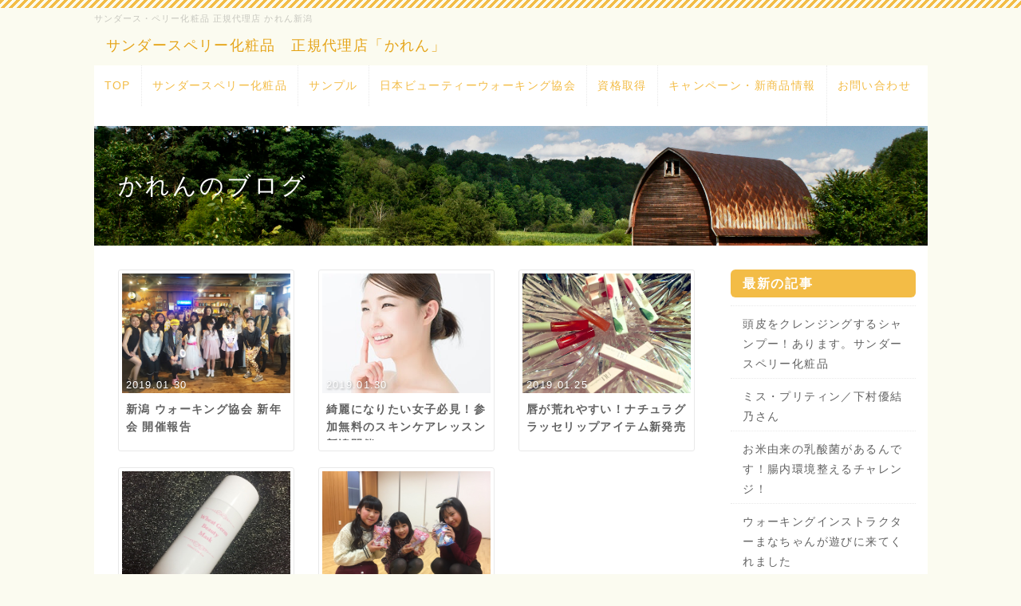

--- FILE ---
content_type: text/html; charset=UTF-8
request_url: https://karen-niigata.com/index.php?QBlog&mode=archives&date=201901
body_size: 10741
content:
<!DOCTYPE html>
<html lang="ja">
<head>
    <meta charset="UTF-8">
    <meta http-equiv="X-UA-Compatible" content="IE=edge">
    <meta name="viewport" content="width=device-width, initial-scale=1">
    <title>かれんのブログ - サンダース・ペリー化粧品 正規代理店 かれん新潟</title>
    <meta name="keywords" content="新潟,サンダースペリー化粧品,Sanders Perry,WELEDA,ヴェレダ,naturaglace,ナチュラグラッセ,正規代理店,かれん,"/>
    <meta name="description" content="新潟市　サンダースペリー化粧品　WELEDA（ヴェレダ）　naturaglace（ナチュラグラッセ）　正規代理店　かれん"/>
    <link rel="alternate" type="application/rss+xml" title="RSS" href="https://karen-niigata.com/index.php?cmd=rss&qblog_rss=1"/>
        <link rel="stylesheet" href="skin/bootstrap/css/bootstrap.min.css"/>
<link rel="stylesheet" media="screen" href="skin/hokukenstyle/haik_pop/main.css?1687004789">
<link rel="shortcut icon" href="favicon.ico" type="image/x-icon"/>    <script type="text/javascript" src="js/jquery.js"></script><script type="text/javascript" src="skin/bootstrap/js/bootstrap.min.js"></script><script src="//maxcdn.bootstrapcdn.com/font-awesome/4.7.0/css/font-awesome.min.css"></script><script type="text/javascript" src="js/jquery.cookie.js"></script>    <!-- Google Tag Manager -->
<script>(function(w,d,s,l,i){w[l]=w[l]||[];w[l].push({'gtm.start':new Date().getTime(),event:'gtm.js'});var f=d.getElementsByTagName(s)[0],j=d.createElement(s),dl=l!='dataLayer'?'&l='+l:'';j.async=true;j.src='https://www.googletagmanager.com/gtm.js?id='+i+dl;f.parentNode.insertBefore(j,f);})(window,document,'script','dataLayer','GTM-MJ5RD8D');</script>
<!-- End Google Tag Manager -->




<meta name="google-site-verification" content="yNTeXfsJa4PFhbbaM-T8lG2bh-5EmLbLlpJmNrhb_xY"/>

<style>
/* 区切り線のモバイル対応 */
hr {
max-width:530px !important;
}

</style>        <script>if(typeof QHM==="undefined")QHM={};QHM={"window_open":true,"exclude_host_name_regex":"","default_target":"_blank"};</script><style>

/*


	Base custom styling


*/

body{
      background-color: ;
  }
.navbar-default{
      background-color: ;
  }
.haik-footer{
      background-color: ;
  }

body, h1, h2, h3, h4, h5, h6 {
	font-family: "ヒラギノ角ゴ ProN","Hiragino Kaku Gothic ProN","メイリオ","Meiryo","MS ゴシック","MS Gothic","MS Pゴシック","MS PGothic",sans-serif;
}

/*


	Navigation custom styling


*/

.navbar-toggle {
	border-radius: 0;
}


</style>
<meta name="GENERATOR" content="Quick Homepage Maker; version=7.1.4; haik=true"/>
<link rel="canonical" href="https://karen-niigata.com/index.php?QBlog">
<link rel="stylesheet" href="plugin/qblog/qblog.css"/>
<script src="js/qhm.min.js"></script>
<script type="text/javascript">$(function(){$(".list-group > .list-group-item").find(".list-group-item").removeClass("list-group-item");$("#menubar .list-group .list-group-item a").each(function(){var url=$(this).attr("href");if(url=="https://karen-niigata.com/index.php\?QBlog"){$(this).parent().addClass("active");}});});</script>

<link href="//maxcdn.bootstrapcdn.com/font-awesome/4.7.0/css/font-awesome.min.css" rel="stylesheet">

<style>
[data-plugin=search2] > div.input-group,
[data-plugin=search2] > div.form-group {
    position: relative;
}
[data-plugin=search2] > div.input-group:before,
[data-plugin=search2] > div.form-group:before {
    font-family: FontAwesome;
    content: "\f002";
    position:absolute;
    top:8px;
    left:10px;
    z-index: 3;
    color: #999;
    line-height: 1.42857143;
}
[data-plugin=search2] input[type=text] {
    padding-left:30px;
}
</style>
<style type="text/css"><!--.fixpos {bottom:50px;height:10px;left:0;line-height:0px;margin:0;text-align:right;position:fixed;width:100%;background-color:none;     filter:alpha(opacity=85);     -moz-opacity:0.85;     -khtml-opacity: 0.85;     opacity:0.85;}.fixpos a {margin-right:0px;color: #ff1493;padding: 5px;border: medium solid none;font-size: 30px;}--></style>
<link rel="stylesheet" href="plugin/section/section.css"/>
<style class="qhm-plugin-section-style">#qhm_section_1 {color:#fff;background-image:url(https://karen-niigata.com/cache/custom_skin.haik_pop.eyecatch_bgimage.1438851960.jpg);}</style>
</head>
<body class="haik-palette-orange haik-top">
        <div class="container">
      <!-- ◆ Headcopy ◆ ========================================================= -->
      <div class="haik-headcopy">
        <div id="headcopy" class="qhm-head-copy">
<h1>サンダース・ペリー化粧品 正規代理店 かれん新潟</h1>
</div><!-- END: id:headcopy -->
      </div>
      <!-- ◆ Header ◆ ========================================================= -->
      <header class="haik-header clearfix" role="banner">
                  <a class="navbar-brand" href="https://karen-niigata.com">
                          サンダースペリー化粧品　正規代理店「かれん」                      </a>
              </header>
      <!-- ◆ Navbar ◆ ======================================================= -->
      <nav id="navigator" class="navbar-default haik-nav" role="navigation">
        <div class="navbar-header">
          <button type="button" class="navbar-toggle" data-toggle="collapse" data-target="#bs-example-navbar-collapse-1">
                <span class="sr-only">Toggle navigation</span>
                <span class="icon-bar-menu">MENU</span>
          </button>
        </div>
        <div class="collapse navbar-collapse" id="bs-example-navbar-collapse-1">
          
<!-- SITENAVIGATOR CONTENTS START -->
<ul class="list1"><li><a href="https://karen-niigata.com/index.php?FrontPage" title="FrontPage">TOP</a></li>
<li><a href="https://karen-niigata.com/index.php?Sanders%20Perry" title="Sanders Perry">サンダースペリー化粧品</a></li>
<li><a href="https://karen-niigata.com/index.php?sample" title="sample">サンプル</a></li>
<li><a href="https://karen-niigata.com/index.php?bodymakewalking" title="bodymakewalking">日本ビューティーウォーキング協会</a></li>
<li><a href="https://karen-niigata.com/index.php?walking-certification" title="walking-certification">資格取得</a></li>
<li><a href="https://karen-niigata.com/index.php?MonthlyCampaign" title="MonthlyCampaign">キャンペーン・新商品情報</a>gs</li>
<li><a href="https://karen-niigata.com/index.php?%E3%81%8A%E5%95%8F%E3%81%84%E5%90%88%E3%82%8F%E3%81%9B" title="お問い合わせ">お問い合わせ</a></li></ul>

<!-- SITENAVIGATOR CONTENTS END -->
        </div>
      </nav>
      <!-- ◆ Eyecatch ◆ ========================================================= -->
      <div class="haik-eyecatch-top">
        <div id="qhm_eyecatch" class="qhm-eyecatch"><section id="qhm_section_1" class="jumbotron qhm-section qhm-section-default  qhm-eyecatch qhm-eyecatch-default" data-background-image="cache/custom_skin.haik_pop.eyecatch_bgimage.1438851960.jpg" data-background-type="cover" data-height="" data-horizontal-align="center" data-vertical-align="middle">
  
  
    <div>
      <div class="container-fluid qhm-section-content">
        <h1 id="content_12_0">かれんのブログ</h1>

      </div>
    </div>
</section></div>      </div>
      <!-- ◆ Content ◆ ========================================================= -->
      <div class="haik-wrap-content">
        <div class="row">
          <div class="col-sm-9">
            <main class="haik-container haik-article" role="main">
              
<!-- BODYCONTENTS START -->

<div id="qblog"><div id="qblog_list" class="qblog-list qblog-list-table">
    <div class="row">
      <div class="col-sm-4">
      <a class="thumbnail qblog-item" href="https://karen-niigata.com/index.php?QBlog-20190130-2&amp;mode=archives&amp;date=201901">
        <div class="qblog_thumbnail_box" style="background-image: url(./swfu/d/auto-yoVdpv.jpg)">
          <div class="qblog_date">2019.01.30</div>
        </div>
        <div class="caption">
  		<h3 class="qblog_title">新潟 ウォーキング協会 新年会 開催報告</h3>
        </div>
  	  </a>
    </div>
      <div class="col-sm-4">
      <a class="thumbnail qblog-item" href="https://karen-niigata.com/index.php?QBlog-20190130-1&amp;mode=archives&amp;date=201901">
        <div class="qblog_thumbnail_box" style="background-image: url(./swfu/d/auto-fNYPpO.jpg)">
          <div class="qblog_date">2019.01.30</div>
        </div>
        <div class="caption">
  		<h3 class="qblog_title">綺麗になりたい女子必見！参加無料のスキンケアレッスン新潟開催</h3>
        </div>
  	  </a>
    </div>
      <div class="col-sm-4">
      <a class="thumbnail qblog-item" href="https://karen-niigata.com/index.php?QBlog-20190125-1&amp;mode=archives&amp;date=201901">
        <div class="qblog_thumbnail_box" style="background-image: url(./swfu/d/auto-O9AYsI.jpg)">
          <div class="qblog_date">2019.01.25</div>
        </div>
        <div class="caption">
  		<h3 class="qblog_title">唇が荒れやすい！ナチュラグラッセリップアイテム新発売</h3>
        </div>
  	  </a>
    </div>
      <div class="col-sm-4">
      <a class="thumbnail qblog-item" href="https://karen-niigata.com/index.php?QBlog-20190123-1&amp;mode=archives&amp;date=201901">
        <div class="qblog_thumbnail_box" style="background-image: url(./swfu/d/auto-m8zAZQ.jpg)">
          <div class="qblog_date">2019.01.23</div>
        </div>
        <div class="caption">
  		<h3 class="qblog_title">冬に面倒くさいお手入れ 「パック」の簡単で効果絶大な使い方</h3>
        </div>
  	  </a>
    </div>
      <div class="col-sm-4">
      <a class="thumbnail qblog-item" href="https://karen-niigata.com/index.php?QBlog-20190117-1&amp;mode=archives&amp;date=201901">
        <div class="qblog_thumbnail_box" style="background-image: url(./swfu/d/auto-ZKLR4r.jpg)">
          <div class="qblog_date">2019.01.17</div>
        </div>
        <div class="caption">
  		<h3 class="qblog_title">新潟ウォーキングレッスンの成果を新年会でお披露目します！</h3>
        </div>
  	  </a>
    </div>
    </div>
  
    
    <ul class="pagination">
    </ul>
  
</div>
</div>



<!-- BODYCONTENTS END -->
            </main>
          </div>
          <div class="col-sm-3">
            <aside class="haik-article-menu" role="complementary">
              <!-- ■BEGIN id:menubar -->
<div id="menubar" class="bar">

<!-- MENUBAR CONTENTS START -->
<h2 id="content_3_0"><strong>最新の記事</strong></h2>
<ul class="qblog_recent"><li class="list-group-item"><a href="https://karen-niigata.com/index.php?QBlog-20250417-1">頭皮をクレンジングするシャンプー！あります。サンダースペリー化粧品</a></li><li class="list-group-item"><a href="https://karen-niigata.com/index.php?QBlog-20250415-1">ミス・プリティン／下村優結乃さん</a></li><li class="list-group-item"><a href="https://karen-niigata.com/index.php?QBlog-20250414-1">お米由来の乳酸菌があるんです！腸内環境整えるチャレンジ！</a></li><li class="list-group-item"><a href="https://karen-niigata.com/index.php?QBlog-20250411-1">ウォーキングインストラクターまなちゃんが遊びに来てくれました</a></li><li class="list-group-item"><a href="https://karen-niigata.com/index.php?QBlog-20250410-1">たくさんの思い出がいっぱい／サルサダンス</a></li></ul>

<h2 id="content_3_1"><strong>カテゴリ</strong></h2>
<ul class="qblog_categories">
<li class="list-group-item"><a href="https://karen-niigata.com/index.php?QBlog&mode=category&catname=%E3%83%96%E3%83%AD%E3%82%B0">ブログ (381)</a></li>
<li class="list-group-item"><a href="https://karen-niigata.com/index.php?QBlog&mode=category&catname=40%E4%BB%A3%E3%81%AE%E7%B4%AB%E5%A4%96%E7%B7%9A%E5%AF%BE%E7%AD%96">40代の紫外線対策 (2)</a></li><li class="list-group-item"><a href="https://karen-niigata.com/index.php?QBlog&mode=category&catname=Karen%27s%20cafe">Karen's cafe (21)</a></li><li class="list-group-item"><a href="https://karen-niigata.com/index.php?QBlog&mode=category&catname=%E3%80%90%E3%81%8B%E3%82%8C%E3%82%93%E3%80%91%20%20%E3%82%B9%E3%82%BF%E3%83%83%E3%83%95">【かれん】  スタッフ (4)</a></li><li class="list-group-item"><a href="https://karen-niigata.com/index.php?QBlog&mode=category&catname=%E3%80%90%E3%82%B9%E3%82%AD%E3%83%B3%E3%82%B1%E3%82%A2%E3%80%91%E3%82%B5%E3%83%B3%E3%83%80%E3%83%BC%E3%82%B9%E3%83%9A%E3%83%AA%E3%83%BC%E5%8C%96%E7%B2%A7%E5%93%81">【スキンケア】サンダースペリー化粧品 (49)</a></li><li class="list-group-item"><a href="https://karen-niigata.com/index.php?QBlog&mode=category&catname=%E3%80%90%E3%83%88%E3%83%BC%E3%82%BF%E3%83%AB%E3%83%98%E3%83%AB%E3%82%B9%E3%82%B1%E3%82%A2%E3%80%91%E3%83%B4%E3%82%A7%E3%83%AC%E3%83%80">【トータルヘルスケア】ヴェレダ (9)</a></li><li class="list-group-item"><a href="https://karen-niigata.com/index.php?QBlog&mode=category&catname=%E3%80%90%E3%83%98%E3%82%A2%E3%82%B1%E3%82%A2%E3%80%91%20%E5%A4%8F">【ヘアケア】 夏 (4)</a></li><li class="list-group-item"><a href="https://karen-niigata.com/index.php?QBlog&mode=category&catname=%E3%80%90%E3%83%A1%E3%82%A4%E3%82%AF%E3%80%91%E3%83%8A%E3%83%81%E3%83%A5%E3%83%A9%E3%82%B0%E3%83%A9%E3%83%83%E3%82%BB">【メイク】ナチュラグラッセ (36)</a></li><li class="list-group-item"><a href="https://karen-niigata.com/index.php?QBlog&mode=category&catname=%E3%81%8A%E5%8B%89%E5%BC%B7%E4%BC%9A">お勉強会 (6)</a></li><li class="list-group-item"><a href="https://karen-niigata.com/index.php?QBlog&mode=category&catname=%E3%81%8A%E6%A5%BD%E3%81%97%E3%81%BF%E3%82%A4%E3%83%99%E3%83%B3%E3%83%88">お楽しみイベント (121)</a></li><li class="list-group-item"><a href="https://karen-niigata.com/index.php?QBlog&mode=category&catname=%E3%81%8B%E3%82%8C%E3%82%93beautysalon%E6%97%A5%E8%A8%98">かれんbeautysalon日記 (16)</a></li><li class="list-group-item"><a href="https://karen-niigata.com/index.php?QBlog&mode=category&catname=%E3%81%8B%E3%82%8C%E3%82%93%E3%80%8E%E3%82%B5%E3%83%AB%E3%82%B5%E5%A5%B3%E5%AD%90%E9%83%A8%E3%80%8F">かれん『サルサ女子部』 (19)</a></li><li class="list-group-item"><a href="https://karen-niigata.com/index.php?QBlog&mode=category&catname=%E3%81%8B%E3%82%8C%E3%82%93%E3%81%AE%E7%BE%8E%E8%AC%9B%E5%BA%A7%20%E3%80%8C%E3%82%A6%E3%82%A9%E3%83%BC%E3%82%AD%E3%83%B3%E3%82%B0%E3%80%8D">かれんの美講座 「ウォーキング」 (11)</a></li><li class="list-group-item"><a href="https://karen-niigata.com/index.php?QBlog&mode=category&catname=%E3%81%8B%E3%82%8C%E3%82%93%E7%9A%84%E5%B7%9D%E6%9F%B3">かれん的川柳 (1)</a></li><li class="list-group-item"><a href="https://karen-niigata.com/index.php?QBlog&mode=category&catname=%E3%81%93%E3%82%8C%E3%81%A3%E3%81%A6%20%20%E3%81%A9%E3%83%BC%E6%80%9D%E3%81%84%E3%81%BE%E3%81%99%EF%BC%9F">これって  どー思います？ (2)</a></li><li class="list-group-item"><a href="https://karen-niigata.com/index.php?QBlog&mode=category&catname=%E3%81%A1%E3%82%87%E3%81%A3%E3%81%A8%E3%82%A4%E3%82%A4%E8%A9%B1">ちょっとイイ話 (6)</a></li><li class="list-group-item"><a href="https://karen-niigata.com/index.php?QBlog&mode=category&catname=%E3%82%A6%E3%82%A9%E3%83%BC%E3%82%AD%E3%83%B3%E3%82%B0%E3%83%AC%E3%83%83%E3%82%B9%E3%83%B3">ウォーキングレッスン (29)</a></li><li class="list-group-item"><a href="https://karen-niigata.com/index.php?QBlog&mode=category&catname=%E3%82%AD%E3%83%A3%E3%83%B3%E3%83%9A%E3%83%BC%E3%83%B3%E6%83%85%E5%A0%B1%EF%BC%81%EF%BC%81">キャンペーン情報！！ (16)</a></li><li class="list-group-item"><a href="https://karen-niigata.com/index.php?QBlog&mode=category&catname=%E3%82%B5%E3%83%B3%E3%83%97%E3%83%AB%E3%83%97%E3%83%AC%E3%82%BC%E3%83%B3%E3%83%88">サンプルプレゼント (2)</a></li><li class="list-group-item"><a href="https://karen-niigata.com/index.php?QBlog&mode=category&catname=%E3%82%B9%E3%82%AD%E3%83%B3%E3%82%B1%E3%82%A2%E3%80%90%E3%81%8A%E6%89%8B%E5%85%A5%E3%82%8C%E4%BC%9A%E3%80%91">スキンケア【お手入れ会】 (10)</a></li><li class="list-group-item"><a href="https://karen-niigata.com/index.php?QBlog&mode=category&catname=%E3%82%B9%E3%82%AD%E3%83%B3%E3%82%B1%E3%82%A2%E3%80%90%E3%81%8F%E3%81%99%E3%81%BF%E3%80%91">スキンケア【くすみ】 (1)</a></li><li class="list-group-item"><a href="https://karen-niigata.com/index.php?QBlog&mode=category&catname=%E3%82%B9%E3%82%AD%E3%83%B3%E3%82%B1%E3%82%A2%E3%80%90%E3%81%97%E3%82%8F%E3%80%81%E3%81%9F%E3%82%8B%E3%81%BF%E3%80%91">スキンケア【しわ、たるみ】 (8)</a></li><li class="list-group-item"><a href="https://karen-niigata.com/index.php?QBlog&mode=category&catname=%E3%82%B9%E3%82%AD%E3%83%B3%E3%82%B1%E3%82%A2%E3%80%90%E3%82%B7%E3%83%9F%E3%80%81%E6%97%A5%E7%84%BC%E3%81%91%E3%80%91">スキンケア【シミ、日焼け】 (19)</a></li><li class="list-group-item"><a href="https://karen-niigata.com/index.php?QBlog&mode=category&catname=%E3%82%B9%E3%82%AD%E3%83%B3%E3%82%B1%E3%82%A2%E3%80%90%E3%83%8B%E3%82%AD%E3%83%93%E8%82%8C%E3%80%91">スキンケア【ニキビ肌】 (8)</a></li><li class="list-group-item"><a href="https://karen-niigata.com/index.php?QBlog&mode=category&catname=%E3%82%B9%E3%82%AD%E3%83%B3%E3%82%B1%E3%82%A2%E3%80%90%E4%B9%BE%E7%87%A5%E3%80%81%E6%95%8F%E6%84%9F%E3%80%91">スキンケア【乾燥、敏感】 (12)</a></li><li class="list-group-item"><a href="https://karen-niigata.com/index.php?QBlog&mode=category&catname=%E3%82%B9%E3%82%AD%E3%83%B3%E3%82%B1%E3%82%A2%E3%80%90%E5%A4%8F%E8%82%8C%EF%BD%9E%E4%B9%BE%E7%87%A5%E3%80%91">スキンケア【夏肌～乾燥】 (4)</a></li><li class="list-group-item"><a href="https://karen-niigata.com/index.php?QBlog&mode=category&catname=%E3%82%B9%E3%82%AD%E3%83%B3%E3%82%B1%E3%82%A2%E3%80%90%E5%A4%8F%E8%82%8C%EF%BD%9E%E6%97%A5%E7%84%BC%E3%81%91%E3%80%91">スキンケア【夏肌～日焼け】 (4)</a></li><li class="list-group-item"><a href="https://karen-niigata.com/index.php?QBlog&mode=category&catname=%E3%82%B9%E3%82%AD%E3%83%B3%E3%82%B1%E3%82%A2%E3%80%90%E6%AF%9B%E7%A9%B4%E3%80%91">スキンケア【毛穴】 (3)</a></li><li class="list-group-item"><a href="https://karen-niigata.com/index.php?QBlog&mode=category&catname=%E3%82%B9%E3%82%AD%E3%83%B3%E3%82%B1%E3%82%A2%E3%80%90%E6%B7%B7%E5%90%88%E8%82%8C%E3%80%91">スキンケア【混合肌】 (1)</a></li><li class="list-group-item"><a href="https://karen-niigata.com/index.php?QBlog&mode=category&catname=%E3%82%B9%E3%82%AD%E3%83%B3%E3%82%B1%E3%82%A2%E3%80%90%E7%A7%8B%E3%81%AE%E3%81%8A%E6%89%8B%E5%85%A5%E3%82%8C%E3%81%AE%E4%BB%95%E6%96%B9%E3%80%91">スキンケア【秋のお手入れの仕方】 (1)</a></li><li class="list-group-item"><a href="https://karen-niigata.com/index.php?QBlog&mode=category&catname=%E3%82%B9%E3%82%AD%E3%83%B3%E3%82%B1%E3%82%A2%E3%80%90%E8%8B%A5%E3%81%8F%E8%A6%8B%E3%81%88%E3%82%8B%E8%82%8C%E3%80%91">スキンケア【若く見える肌】 (4)</a></li><li class="list-group-item"><a href="https://karen-niigata.com/index.php?QBlog&mode=category&catname=%E3%82%B9%E3%82%AD%E3%83%B3%E3%82%B1%E3%82%A2%E3%80%90%E8%B5%A4%E3%82%89%E9%A1%94%E3%80%91">スキンケア【赤ら顔】 (2)</a></li><li class="list-group-item"><a href="https://karen-niigata.com/index.php?QBlog&mode=category&catname=%E3%83%80%E3%82%A4%E3%82%A8%E3%83%83%E3%83%88">ダイエット (1)</a></li><li class="list-group-item"><a href="https://karen-niigata.com/index.php?QBlog&mode=category&catname=%E3%83%8F%E3%83%BC%E3%83%96%E3%83%9F%E3%83%8B%E5%9B%B3%E9%91%91">ハーブミニ図鑑 (10)</a></li><li class="list-group-item"><a href="https://karen-niigata.com/index.php?QBlog&mode=category&catname=%E3%83%91%E3%83%BC%E3%83%84%E3%83%9C%E3%83%87%E3%82%A3%E3%83%BC%E3%82%B1%E3%82%A2">パーツボディーケア (2)</a></li><li class="list-group-item"><a href="https://karen-niigata.com/index.php?QBlog&mode=category&catname=%E3%83%93%E3%82%B8%E3%83%8D%E3%82%B9%E3%83%9E%E3%82%A4%E3%83%B3%E3%83%89%E5%A1%BE">ビジネスマインド塾 (1)</a></li><li class="list-group-item"><a href="https://karen-niigata.com/index.php?QBlog&mode=category&catname=%E3%83%96%E3%83%A9%E3%82%A4%E3%83%80%E3%83%AB%E3%82%A8%E3%82%B9%E3%83%86">ブライダルエステ (1)</a></li><li class="list-group-item"><a href="https://karen-niigata.com/index.php?QBlog&mode=category&catname=%E3%83%9C%E3%83%87%E3%82%A3%E3%83%BC%E3%82%B1%E3%82%A2">ボディーケア (3)</a></li><li class="list-group-item"><a href="https://karen-niigata.com/index.php?QBlog&mode=category&catname=%E3%83%9E%E3%82%A4%E3%83%B3%E3%83%89%E3%82%BB%E3%83%83%E3%83%88">マインドセット (1)</a></li><li class="list-group-item"><a href="https://karen-niigata.com/index.php?QBlog&mode=category&catname=%E3%83%9E%E3%83%AA%E3%81%AE%E3%81%A4%E3%81%B6%E3%82%84%E3%81%8D">マリのつぶやき (163)</a></li><li class="list-group-item"><a href="https://karen-niigata.com/index.php?QBlog&mode=category&catname=%E3%83%A1%E3%82%A4%E3%82%AF%E3%80%90%E5%87%BA%E6%9D%A5%E3%82%8B%E5%A5%B3%EF%BC%81%E3%80%80%E3%82%AF%E3%83%BC%E3%83%AB%E3%83%93%E3%83%A5%E3%83%BC%E3%83%86%E3%82%A3%E3%83%BC%E7%B3%BB">メイク【出来る女！　クールビューティー系 (1)</a></li><li class="list-group-item"><a href="https://karen-niigata.com/index.php?QBlog&mode=category&catname=%E3%83%A1%E3%82%A4%E3%82%AF%E3%80%90%E5%A5%BD%E6%84%9F%E5%BA%A6%E3%82%A2%E3%83%83%E3%83%97%EF%BC%81%E3%80%80%E3%83%8A%E3%83%81%E3%83%A5%E3%83%A9%E3%83%AB%E3%83%A1%E3%82%A4%E3%82%AF">メイク【好感度アップ！　ナチュラルメイク (2)</a></li><li class="list-group-item"><a href="https://karen-niigata.com/index.php?QBlog&mode=category&catname=%E3%83%A1%E3%82%A4%E3%82%AF%E3%80%90%E7%94%B7%E3%82%92%E8%90%BD%E3%81%A8%E3%81%99%EF%BC%81%E3%80%80%E5%B0%8F%E6%82%AA%E9%AD%94%E7%B3%BB%E3%83%A1%E3%82%A4%E3%82%AF%E3%80%91">メイク【男を落とす！　小悪魔系メイク】 (5)</a></li><li class="list-group-item"><a href="https://karen-niigata.com/index.php?QBlog&mode=category&catname=%E3%83%A1%E3%82%A4%E3%82%AF%E3%80%90%E7%B4%A0%E6%95%B5%E3%81%AA%E3%83%9E%E3%83%9E%E3%81%95%E3%82%93%E7%B3%BB%E3%80%91">メイク【素敵なママさん系】 (1)</a></li><li class="list-group-item"><a href="https://karen-niigata.com/index.php?QBlog&mode=category&catname=%E3%83%A2%E3%83%87%E3%83%AB%E3%81%AE%E6%A2%A8%E8%8A%B1%E3%81%95%E3%82%93%E3%81%94%E6%84%9B%E7%94%A8%E3%82%A2%E3%82%A4%E3%83%86%E3%83%A0">モデルの梨花さんご愛用アイテム (1)</a></li><li class="list-group-item"><a href="https://karen-niigata.com/index.php?QBlog&mode=category&catname=%E4%B8%80%E8%88%AC%E7%A4%BE%E5%9B%A3%E6%B3%95%E4%BA%BA%E6%97%A5%E6%9C%AC%E3%83%93%E3%83%A5%E3%83%BC%E3%83%86%E3%82%A3%E3%83%BC%E3%82%A6%E3%82%A9%E3%83%BC%E3%82%AD%E3%83%B3%E3%82%B0">一般社団法人日本ビューティーウォーキング (113)</a></li><li class="list-group-item"><a href="https://karen-niigata.com/index.php?QBlog&mode=category&catname=%E4%BB%8A%E6%9C%88%E3%81%AE%E7%BE%8E%E8%82%8C%E3%81%8A%E6%89%8B%E5%85%A5%E3%82%8C%E4%BC%9A">今月の美肌お手入れ会 (9)</a></li><li class="list-group-item"><a href="https://karen-niigata.com/index.php?QBlog&mode=category&catname=%E5%8B%9F%E9%9B%86%E3%81%97%E3%81%A6%E3%81%BE%E3%81%99%EF%BC%81%EF%BC%81">募集してます！！ (4)</a></li><li class="list-group-item"><a href="https://karen-niigata.com/index.php?QBlog&mode=category&catname=%E5%8F%96%E6%89%B1%E5%BA%97">取扱店 (3)</a></li><li class="list-group-item"><a href="https://karen-niigata.com/index.php?QBlog&mode=category&catname=%E5%95%86%E5%93%81%E3%81%AE%E5%8F%96%E3%82%8A%E6%89%B1%E3%81%84%E6%96%B9%E3%80%81%E4%BF%9D%E7%AE%A1%E3%81%AB%E3%81%A4%E3%81%84%E3%81%A6">商品の取り扱い方、保管について (1)</a></li><li class="list-group-item"><a href="https://karen-niigata.com/index.php?QBlog&mode=category&catname=%E5%A4%8F%E8%82%8C%E3%82%B9%E3%82%AD%E3%83%B3%E3%82%B1%E3%82%A2%E3%81%AE%E3%80%90%E3%81%8A%E6%89%8B%E5%85%A5%E3%82%8C%E3%81%AE%E4%BB%95%E6%96%B9%20%E3%80%91">夏肌スキンケアの【お手入れの仕方 】 (2)</a></li><li class="list-group-item"><a href="https://karen-niigata.com/index.php?QBlog&mode=category&catname=%E5%A5%B3%E6%80%A7%E3%81%AB%E3%81%AF%E5%A4%A7%E5%88%87%E3%81%AA%E4%BD%93%E3%81%AE%E5%91%A8%E6%9C%9F%20%284%E6%9C%9F%29">女性には大切な体の周期 (4期) (3)</a></li><li class="list-group-item"><a href="https://karen-niigata.com/index.php?QBlog&mode=category&catname=%E5%BD%B9%E3%81%AB%E7%AB%8B%E3%81%9F%E3%81%AA%E3%81%84%EF%BC%9F%E3%81%AA%E3%82%8B%E3%81%BB%E3%81%A9%E8%A9%B1">役に立たない？なるほど話 (7)</a></li><li class="list-group-item"><a href="https://karen-niigata.com/index.php?QBlog&mode=category&catname=%E6%88%90%E3%82%8C%E3%82%8B%E4%BC%9A">成れる会 (50)</a></li><li class="list-group-item"><a href="https://karen-niigata.com/index.php?QBlog&mode=category&catname=%E6%96%B0%E6%BD%9F%E3%83%97%E3%83%A9%E3%83%81%E3%83%8A%E5%83%8D%E3%81%8F%E5%A5%B3%E5%AD%90%E4%BC%9A">新潟プラチナ働く女子会 (11)</a></li><li class="list-group-item"><a href="https://karen-niigata.com/index.php?QBlog&mode=category&catname=%E6%96%B0%E6%BD%9F%E3%83%A2%E3%83%86%E5%A5%B3%E3%83%A2%E3%83%86%E7%94%B7%E8%AC%9B%E5%BA%A7">新潟モテ女モテ男講座 (1)</a></li><li class="list-group-item"><a href="https://karen-niigata.com/index.php?QBlog&mode=category&catname=%E6%96%B0%E6%BD%9F%E5%A4%A7%E5%AD%A6%20%E6%96%B0%E5%A4%A7%E7%A5%AD%20%E3%83%97%E3%83%AA%E3%83%B3%E3%82%BB%E3%82%B9%E3%82%B3%E3%83%B3%E3%83%86%E3%82%B9">新潟大学 新大祭 プリンセスコンテス (6)</a></li><li class="list-group-item"><a href="https://karen-niigata.com/index.php?QBlog&mode=category&catname=%E6%96%B0%E6%BD%9F%E6%95%A3%E7%AD%96">新潟散策 (1)</a></li><li class="list-group-item"><a href="https://karen-niigata.com/index.php?QBlog&mode=category&catname=%E6%98%A5%E3%81%AE%E8%82%8C%E3%81%AF%E6%B0%97%E3%82%92%E3%81%A4%E3%81%91%E3%81%A6%EF%BC%81">春の肌は気をつけて！ (8)</a></li><li class="list-group-item"><a href="https://karen-niigata.com/index.php?QBlog&mode=category&catname=%E6%9C%AC%E6%97%A5%E3%81%AE%E3%81%8A%E5%AE%A2%E6%A7%98">本日のお客様 (28)</a></li><li class="list-group-item"><a href="https://karen-niigata.com/index.php?QBlog&mode=category&catname=%E6%9D%B1%E6%97%A5%E6%9C%AC%E5%A4%A7%E5%9C%B0%E9%9C%87%E3%83%81%E3%83%A3%E3%83%AA%E3%83%86%E3%82%A3%E3%83%BC%E3%83%80%E3%83%B3%E3%82%B9%E3%82%A4%E3%83%99%E3%83%B3%E3%83%88%E7%99%BE%E8%8A%B1%E7%B9%9A%E4%B9%B1">東日本大地震チャリティーダンスイベント百花繚乱 (21)</a></li><li class="list-group-item"><a href="https://karen-niigata.com/index.php?QBlog&mode=category&catname=%E7%94%B7%E3%82%82%E7%BE%8E%E8%82%8C%E3%81%A7%E5%BE%97%E3%82%92%E3%81%99%E3%82%8B">男も美肌で得をする (8)</a></li><li class="list-group-item"><a href="https://karen-niigata.com/index.php?QBlog&mode=category&catname=%E7%A7%81%E3%81%A3%E3%81%A6%E3%81%93%E3%82%93%E3%81%AA%E4%BA%BA">私ってこんな人 (7)</a></li><li class="list-group-item"><a href="https://karen-niigata.com/index.php?QBlog&mode=category&catname=%E7%A7%81%E3%81%AE%E5%A5%BD%E3%81%8D%E3%81%AA%E5%A0%B4%E6%89%80%E3%80%81%E3%80%8E%E3%82%B9%E3%82%BF%E3%83%90%E3%80%8F%E7%B7%A8">私の好きな場所、『スタバ』編 (3)</a></li><li class="list-group-item"><a href="https://karen-niigata.com/index.php?QBlog&mode=category&catname=%E7%A7%8B%E3%81%AE%E3%82%B9%E3%82%AD%E3%83%B3%E3%82%B1%E3%82%A2%E2%91%A0%E5%8E%9A%E3%81%8F%E3%81%AA%E3%81%A3%E3%81%9F%E8%A7%92%E8%B3%AA%E3%81%8B%E3%82%89">秋のスキンケア①厚くなった角質から (3)</a></li><li class="list-group-item"><a href="https://karen-niigata.com/index.php?QBlog&mode=category&catname=%E7%BE%8E%E8%82%8C%E3%82%92%E4%BD%9C%E3%82%8B%E6%96%B9%E6%B3%95">美肌を作る方法 (36)</a></li><li class="list-group-item"><a href="https://karen-niigata.com/index.php?QBlog&mode=category&catname=%E8%82%8C%E3%81%AB%E3%81%97%E3%81%A6%E3%81%AF%E3%81%84%E3%81%91%E3%81%AA%E3%81%84%E3%81%93%E3%81%A8">肌にしてはいけないこと (3)</a></li><li class="list-group-item"><a href="https://karen-niigata.com/index.php?QBlog&mode=category&catname=%E9%A3%9F%E3%81%AE%E3%83%92%E3%83%B3%E3%83%88">食のヒント (11)</a></li>
</ul>

<h2 id="content_3_2"><strong>最近のコメント</strong></h2>
<ul class="qblog_recent_comments"></ul>

<h2 id="content_3_3"><strong>ブログ　アーカイブ</strong></h2>
<ul class="qblog_archives">
      <li class="list-group-item">
      <a href="https://karen-niigata.com/index.php?QBlog&amp;mode=archives&amp;date=202504">2025年04月 (7)</a>
    </li>
      <li class="list-group-item">
      <a href="https://karen-niigata.com/index.php?QBlog&amp;mode=archives&amp;date=202503">2025年03月 (7)</a>
    </li>
      <li class="list-group-item">
      <a href="https://karen-niigata.com/index.php?QBlog&amp;mode=archives&amp;date=202502">2025年02月 (1)</a>
    </li>
      <li class="list-group-item">
      <a href="https://karen-niigata.com/index.php?QBlog&amp;mode=archives&amp;date=202501">2025年01月 (6)</a>
    </li>
      <li class="list-group-item">
      <a href="https://karen-niigata.com/index.php?QBlog&amp;mode=archives&amp;date=202412">2024年12月 (3)</a>
    </li>
      <li class="list-group-item">
      <a href="https://karen-niigata.com/index.php?QBlog&amp;mode=archives&amp;date=202411">2024年11月 (3)</a>
    </li>
      <li class="list-group-item">
      <a href="https://karen-niigata.com/index.php?QBlog&amp;mode=archives&amp;date=202410">2024年10月 (12)</a>
    </li>
      <li class="list-group-item">
      <a href="https://karen-niigata.com/index.php?QBlog&amp;mode=archives&amp;date=202409">2024年09月 (5)</a>
    </li>
      <li class="list-group-item">
      <a href="https://karen-niigata.com/index.php?QBlog&amp;mode=archives&amp;date=202408">2024年08月 (9)</a>
    </li>
      <li class="list-group-item">
      <a href="https://karen-niigata.com/index.php?QBlog&amp;mode=archives&amp;date=202407">2024年07月 (4)</a>
    </li>
      <li class="list-group-item">
      <a href="https://karen-niigata.com/index.php?QBlog&amp;mode=archives&amp;date=202406">2024年06月 (10)</a>
    </li>
      <li class="list-group-item">
      <a href="https://karen-niigata.com/index.php?QBlog&amp;mode=archives&amp;date=202405">2024年05月 (8)</a>
    </li>
      <li class="list-group-item">
      <a href="https://karen-niigata.com/index.php?QBlog&amp;mode=archives&amp;date=202404">2024年04月 (6)</a>
    </li>
      <li class="list-group-item">
      <a href="https://karen-niigata.com/index.php?QBlog&amp;mode=archives&amp;date=202403">2024年03月 (10)</a>
    </li>
      <li class="list-group-item">
      <a href="https://karen-niigata.com/index.php?QBlog&amp;mode=archives&amp;date=202402">2024年02月 (6)</a>
    </li>
      <li class="list-group-item">
      <a href="https://karen-niigata.com/index.php?QBlog&amp;mode=archives&amp;date=202401">2024年01月 (10)</a>
    </li>
      <li class="list-group-item">
      <a href="https://karen-niigata.com/index.php?QBlog&amp;mode=archives&amp;date=202312">2023年12月 (6)</a>
    </li>
      <li class="list-group-item">
      <a href="https://karen-niigata.com/index.php?QBlog&amp;mode=archives&amp;date=202311">2023年11月 (10)</a>
    </li>
      <li class="list-group-item">
      <a href="https://karen-niigata.com/index.php?QBlog&amp;mode=archives&amp;date=202310">2023年10月 (6)</a>
    </li>
      <li class="list-group-item">
      <a href="https://karen-niigata.com/index.php?QBlog&amp;mode=archives&amp;date=202309">2023年09月 (9)</a>
    </li>
      <li class="list-group-item">
      <a href="https://karen-niigata.com/index.php?QBlog&amp;mode=archives&amp;date=202308">2023年08月 (7)</a>
    </li>
      <li class="list-group-item">
      <a href="https://karen-niigata.com/index.php?QBlog&amp;mode=archives&amp;date=202307">2023年07月 (6)</a>
    </li>
      <li class="list-group-item">
      <a href="https://karen-niigata.com/index.php?QBlog&amp;mode=archives&amp;date=202306">2023年06月 (5)</a>
    </li>
      <li class="list-group-item">
      <a href="https://karen-niigata.com/index.php?QBlog&amp;mode=archives&amp;date=202305">2023年05月 (6)</a>
    </li>
      <li class="list-group-item">
      <a href="https://karen-niigata.com/index.php?QBlog&amp;mode=archives&amp;date=202304">2023年04月 (8)</a>
    </li>
      <li class="list-group-item">
      <a href="https://karen-niigata.com/index.php?QBlog&amp;mode=archives&amp;date=202303">2023年03月 (3)</a>
    </li>
      <li class="list-group-item">
      <a href="https://karen-niigata.com/index.php?QBlog&amp;mode=archives&amp;date=202302">2023年02月 (10)</a>
    </li>
      <li class="list-group-item">
      <a href="https://karen-niigata.com/index.php?QBlog&amp;mode=archives&amp;date=202301">2023年01月 (6)</a>
    </li>
      <li class="list-group-item">
      <a href="https://karen-niigata.com/index.php?QBlog&amp;mode=archives&amp;date=202212">2022年12月 (14)</a>
    </li>
      <li class="list-group-item">
      <a href="https://karen-niigata.com/index.php?QBlog&amp;mode=archives&amp;date=202211">2022年11月 (6)</a>
    </li>
      <li class="list-group-item">
      <a href="https://karen-niigata.com/index.php?QBlog&amp;mode=archives&amp;date=202210">2022年10月 (8)</a>
    </li>
      <li class="list-group-item">
      <a href="https://karen-niigata.com/index.php?QBlog&amp;mode=archives&amp;date=202209">2022年09月 (13)</a>
    </li>
      <li class="list-group-item">
      <a href="https://karen-niigata.com/index.php?QBlog&amp;mode=archives&amp;date=202208">2022年08月 (11)</a>
    </li>
      <li class="list-group-item">
      <a href="https://karen-niigata.com/index.php?QBlog&amp;mode=archives&amp;date=202207">2022年07月 (10)</a>
    </li>
      <li class="list-group-item">
      <a href="https://karen-niigata.com/index.php?QBlog&amp;mode=archives&amp;date=202206">2022年06月 (11)</a>
    </li>
      <li class="list-group-item">
      <a href="https://karen-niigata.com/index.php?QBlog&amp;mode=archives&amp;date=202205">2022年05月 (16)</a>
    </li>
      <li class="list-group-item">
      <a href="https://karen-niigata.com/index.php?QBlog&amp;mode=archives&amp;date=202204">2022年04月 (10)</a>
    </li>
      <li class="list-group-item">
      <a href="https://karen-niigata.com/index.php?QBlog&amp;mode=archives&amp;date=202203">2022年03月 (12)</a>
    </li>
      <li class="list-group-item">
      <a href="https://karen-niigata.com/index.php?QBlog&amp;mode=archives&amp;date=202202">2022年02月 (10)</a>
    </li>
      <li class="list-group-item">
      <a href="https://karen-niigata.com/index.php?QBlog&amp;mode=archives&amp;date=202201">2022年01月 (18)</a>
    </li>
      <li class="list-group-item">
      <a href="https://karen-niigata.com/index.php?QBlog&amp;mode=archives&amp;date=202112">2021年12月 (11)</a>
    </li>
      <li class="list-group-item">
      <a href="https://karen-niigata.com/index.php?QBlog&amp;mode=archives&amp;date=202111">2021年11月 (6)</a>
    </li>
      <li class="list-group-item">
      <a href="https://karen-niigata.com/index.php?QBlog&amp;mode=archives&amp;date=202110">2021年10月 (17)</a>
    </li>
      <li class="list-group-item">
      <a href="https://karen-niigata.com/index.php?QBlog&amp;mode=archives&amp;date=202109">2021年09月 (11)</a>
    </li>
      <li class="list-group-item">
      <a href="https://karen-niigata.com/index.php?QBlog&amp;mode=archives&amp;date=202108">2021年08月 (2)</a>
    </li>
      <li class="list-group-item">
      <a href="https://karen-niigata.com/index.php?QBlog&amp;mode=archives&amp;date=202107">2021年07月 (8)</a>
    </li>
      <li class="list-group-item">
      <a href="https://karen-niigata.com/index.php?QBlog&amp;mode=archives&amp;date=202106">2021年06月 (9)</a>
    </li>
      <li class="list-group-item">
      <a href="https://karen-niigata.com/index.php?QBlog&amp;mode=archives&amp;date=202105">2021年05月 (6)</a>
    </li>
      <li class="list-group-item">
      <a href="https://karen-niigata.com/index.php?QBlog&amp;mode=archives&amp;date=202104">2021年04月 (14)</a>
    </li>
      <li class="list-group-item">
      <a href="https://karen-niigata.com/index.php?QBlog&amp;mode=archives&amp;date=202103">2021年03月 (14)</a>
    </li>
      <li class="list-group-item">
      <a href="https://karen-niigata.com/index.php?QBlog&amp;mode=archives&amp;date=202102">2021年02月 (18)</a>
    </li>
      <li class="list-group-item">
      <a href="https://karen-niigata.com/index.php?QBlog&amp;mode=archives&amp;date=202101">2021年01月 (24)</a>
    </li>
      <li class="list-group-item">
      <a href="https://karen-niigata.com/index.php?QBlog&amp;mode=archives&amp;date=202012">2020年12月 (3)</a>
    </li>
      <li class="list-group-item">
      <a href="https://karen-niigata.com/index.php?QBlog&amp;mode=archives&amp;date=202011">2020年11月 (6)</a>
    </li>
      <li class="list-group-item">
      <a href="https://karen-niigata.com/index.php?QBlog&amp;mode=archives&amp;date=202010">2020年10月 (9)</a>
    </li>
      <li class="list-group-item">
      <a href="https://karen-niigata.com/index.php?QBlog&amp;mode=archives&amp;date=202009">2020年09月 (4)</a>
    </li>
      <li class="list-group-item">
      <a href="https://karen-niigata.com/index.php?QBlog&amp;mode=archives&amp;date=202008">2020年08月 (8)</a>
    </li>
      <li class="list-group-item">
      <a href="https://karen-niigata.com/index.php?QBlog&amp;mode=archives&amp;date=202007">2020年07月 (6)</a>
    </li>
      <li class="list-group-item">
      <a href="https://karen-niigata.com/index.php?QBlog&amp;mode=archives&amp;date=202006">2020年06月 (4)</a>
    </li>
      <li class="list-group-item">
      <a href="https://karen-niigata.com/index.php?QBlog&amp;mode=archives&amp;date=202005">2020年05月 (5)</a>
    </li>
      <li class="list-group-item">
      <a href="https://karen-niigata.com/index.php?QBlog&amp;mode=archives&amp;date=202004">2020年04月 (7)</a>
    </li>
      <li class="list-group-item">
      <a href="https://karen-niigata.com/index.php?QBlog&amp;mode=archives&amp;date=202003">2020年03月 (8)</a>
    </li>
      <li class="list-group-item">
      <a href="https://karen-niigata.com/index.php?QBlog&amp;mode=archives&amp;date=202002">2020年02月 (8)</a>
    </li>
      <li class="list-group-item">
      <a href="https://karen-niigata.com/index.php?QBlog&amp;mode=archives&amp;date=202001">2020年01月 (16)</a>
    </li>
      <li class="list-group-item">
      <a href="https://karen-niigata.com/index.php?QBlog&amp;mode=archives&amp;date=201912">2019年12月 (7)</a>
    </li>
      <li class="list-group-item">
      <a href="https://karen-niigata.com/index.php?QBlog&amp;mode=archives&amp;date=201911">2019年11月 (6)</a>
    </li>
      <li class="list-group-item">
      <a href="https://karen-niigata.com/index.php?QBlog&amp;mode=archives&amp;date=201910">2019年10月 (12)</a>
    </li>
      <li class="list-group-item">
      <a href="https://karen-niigata.com/index.php?QBlog&amp;mode=archives&amp;date=201909">2019年09月 (4)</a>
    </li>
      <li class="list-group-item">
      <a href="https://karen-niigata.com/index.php?QBlog&amp;mode=archives&amp;date=201908">2019年08月 (8)</a>
    </li>
      <li class="list-group-item">
      <a href="https://karen-niigata.com/index.php?QBlog&amp;mode=archives&amp;date=201907">2019年07月 (2)</a>
    </li>
      <li class="list-group-item">
      <a href="https://karen-niigata.com/index.php?QBlog&amp;mode=archives&amp;date=201906">2019年06月 (3)</a>
    </li>
      <li class="list-group-item">
      <a href="https://karen-niigata.com/index.php?QBlog&amp;mode=archives&amp;date=201905">2019年05月 (4)</a>
    </li>
      <li class="list-group-item">
      <a href="https://karen-niigata.com/index.php?QBlog&amp;mode=archives&amp;date=201904">2019年04月 (4)</a>
    </li>
      <li class="list-group-item">
      <a href="https://karen-niigata.com/index.php?QBlog&amp;mode=archives&amp;date=201903">2019年03月 (2)</a>
    </li>
      <li class="list-group-item">
      <a href="https://karen-niigata.com/index.php?QBlog&amp;mode=archives&amp;date=201902">2019年02月 (4)</a>
    </li>
      <li class="list-group-item">
      <a href="https://karen-niigata.com/index.php?QBlog&amp;mode=archives&amp;date=201901">2019年01月 (5)</a>
    </li>
      <li class="list-group-item">
      <a href="https://karen-niigata.com/index.php?QBlog&amp;mode=archives&amp;date=201812">2018年12月 (2)</a>
    </li>
      <li class="list-group-item">
      <a href="https://karen-niigata.com/index.php?QBlog&amp;mode=archives&amp;date=201811">2018年11月 (2)</a>
    </li>
      <li class="list-group-item">
      <a href="https://karen-niigata.com/index.php?QBlog&amp;mode=archives&amp;date=201810">2018年10月 (2)</a>
    </li>
      <li class="list-group-item">
      <a href="https://karen-niigata.com/index.php?QBlog&amp;mode=archives&amp;date=201809">2018年09月 (5)</a>
    </li>
      <li class="list-group-item">
      <a href="https://karen-niigata.com/index.php?QBlog&amp;mode=archives&amp;date=201808">2018年08月 (1)</a>
    </li>
      <li class="list-group-item">
      <a href="https://karen-niigata.com/index.php?QBlog&amp;mode=archives&amp;date=201807">2018年07月 (5)</a>
    </li>
      <li class="list-group-item">
      <a href="https://karen-niigata.com/index.php?QBlog&amp;mode=archives&amp;date=201806">2018年06月 (1)</a>
    </li>
      <li class="list-group-item">
      <a href="https://karen-niigata.com/index.php?QBlog&amp;mode=archives&amp;date=201805">2018年05月 (4)</a>
    </li>
      <li class="list-group-item">
      <a href="https://karen-niigata.com/index.php?QBlog&amp;mode=archives&amp;date=201804">2018年04月 (1)</a>
    </li>
      <li class="list-group-item">
      <a href="https://karen-niigata.com/index.php?QBlog&amp;mode=archives&amp;date=201803">2018年03月 (3)</a>
    </li>
      <li class="list-group-item">
      <a href="https://karen-niigata.com/index.php?QBlog&amp;mode=archives&amp;date=201802">2018年02月 (2)</a>
    </li>
      <li class="list-group-item">
      <a href="https://karen-niigata.com/index.php?QBlog&amp;mode=archives&amp;date=201801">2018年01月 (3)</a>
    </li>
      <li class="list-group-item">
      <a href="https://karen-niigata.com/index.php?QBlog&amp;mode=archives&amp;date=201712">2017年12月 (3)</a>
    </li>
      <li class="list-group-item">
      <a href="https://karen-niigata.com/index.php?QBlog&amp;mode=archives&amp;date=201711">2017年11月 (9)</a>
    </li>
      <li class="list-group-item">
      <a href="https://karen-niigata.com/index.php?QBlog&amp;mode=archives&amp;date=201710">2017年10月 (6)</a>
    </li>
      <li class="list-group-item">
      <a href="https://karen-niigata.com/index.php?QBlog&amp;mode=archives&amp;date=201709">2017年09月 (2)</a>
    </li>
      <li class="list-group-item">
      <a href="https://karen-niigata.com/index.php?QBlog&amp;mode=archives&amp;date=201708">2017年08月 (6)</a>
    </li>
      <li class="list-group-item">
      <a href="https://karen-niigata.com/index.php?QBlog&amp;mode=archives&amp;date=201707">2017年07月 (7)</a>
    </li>
      <li class="list-group-item">
      <a href="https://karen-niigata.com/index.php?QBlog&amp;mode=archives&amp;date=201706">2017年06月 (4)</a>
    </li>
      <li class="list-group-item">
      <a href="https://karen-niigata.com/index.php?QBlog&amp;mode=archives&amp;date=201705">2017年05月 (8)</a>
    </li>
      <li class="list-group-item">
      <a href="https://karen-niigata.com/index.php?QBlog&amp;mode=archives&amp;date=201704">2017年04月 (2)</a>
    </li>
      <li class="list-group-item">
      <a href="https://karen-niigata.com/index.php?QBlog&amp;mode=archives&amp;date=201703">2017年03月 (3)</a>
    </li>
      <li class="list-group-item">
      <a href="https://karen-niigata.com/index.php?QBlog&amp;mode=archives&amp;date=201702">2017年02月 (4)</a>
    </li>
      <li class="list-group-item">
      <a href="https://karen-niigata.com/index.php?QBlog&amp;mode=archives&amp;date=201701">2017年01月 (5)</a>
    </li>
      <li class="list-group-item">
      <a href="https://karen-niigata.com/index.php?QBlog&amp;mode=archives&amp;date=201612">2016年12月 (7)</a>
    </li>
      <li class="list-group-item">
      <a href="https://karen-niigata.com/index.php?QBlog&amp;mode=archives&amp;date=201611">2016年11月 (6)</a>
    </li>
      <li class="list-group-item">
      <a href="https://karen-niigata.com/index.php?QBlog&amp;mode=archives&amp;date=201610">2016年10月 (12)</a>
    </li>
      <li class="list-group-item">
      <a href="https://karen-niigata.com/index.php?QBlog&amp;mode=archives&amp;date=201609">2016年09月 (6)</a>
    </li>
      <li class="list-group-item">
      <a href="https://karen-niigata.com/index.php?QBlog&amp;mode=archives&amp;date=201608">2016年08月 (10)</a>
    </li>
      <li class="list-group-item">
      <a href="https://karen-niigata.com/index.php?QBlog&amp;mode=archives&amp;date=201607">2016年07月 (8)</a>
    </li>
      <li class="list-group-item">
      <a href="https://karen-niigata.com/index.php?QBlog&amp;mode=archives&amp;date=201606">2016年06月 (6)</a>
    </li>
      <li class="list-group-item">
      <a href="https://karen-niigata.com/index.php?QBlog&amp;mode=archives&amp;date=201605">2016年05月 (6)</a>
    </li>
      <li class="list-group-item">
      <a href="https://karen-niigata.com/index.php?QBlog&amp;mode=archives&amp;date=201604">2016年04月 (6)</a>
    </li>
      <li class="list-group-item">
      <a href="https://karen-niigata.com/index.php?QBlog&amp;mode=archives&amp;date=201603">2016年03月 (6)</a>
    </li>
      <li class="list-group-item">
      <a href="https://karen-niigata.com/index.php?QBlog&amp;mode=archives&amp;date=201602">2016年02月 (7)</a>
    </li>
      <li class="list-group-item">
      <a href="https://karen-niigata.com/index.php?QBlog&amp;mode=archives&amp;date=201601">2016年01月 (8)</a>
    </li>
      <li class="list-group-item">
      <a href="https://karen-niigata.com/index.php?QBlog&amp;mode=archives&amp;date=201512">2015年12月 (7)</a>
    </li>
      <li class="list-group-item">
      <a href="https://karen-niigata.com/index.php?QBlog&amp;mode=archives&amp;date=201511">2015年11月 (10)</a>
    </li>
      <li class="list-group-item">
      <a href="https://karen-niigata.com/index.php?QBlog&amp;mode=archives&amp;date=201510">2015年10月 (8)</a>
    </li>
      <li class="list-group-item">
      <a href="https://karen-niigata.com/index.php?QBlog&amp;mode=archives&amp;date=201509">2015年09月 (6)</a>
    </li>
      <li class="list-group-item">
      <a href="https://karen-niigata.com/index.php?QBlog&amp;mode=archives&amp;date=201508">2015年08月 (9)</a>
    </li>
      <li class="list-group-item">
      <a href="https://karen-niigata.com/index.php?QBlog&amp;mode=archives&amp;date=201507">2015年07月 (8)</a>
    </li>
      <li class="list-group-item">
      <a href="https://karen-niigata.com/index.php?QBlog&amp;mode=archives&amp;date=201506">2015年06月 (6)</a>
    </li>
      <li class="list-group-item">
      <a href="https://karen-niigata.com/index.php?QBlog&amp;mode=archives&amp;date=201505">2015年05月 (10)</a>
    </li>
      <li class="list-group-item">
      <a href="https://karen-niigata.com/index.php?QBlog&amp;mode=archives&amp;date=201504">2015年04月 (10)</a>
    </li>
      <li class="list-group-item">
      <a href="https://karen-niigata.com/index.php?QBlog&amp;mode=archives&amp;date=201503">2015年03月 (6)</a>
    </li>
      <li class="list-group-item">
      <a href="https://karen-niigata.com/index.php?QBlog&amp;mode=archives&amp;date=201502">2015年02月 (7)</a>
    </li>
      <li class="list-group-item">
      <a href="https://karen-niigata.com/index.php?QBlog&amp;mode=archives&amp;date=201501">2015年01月 (10)</a>
    </li>
      <li class="list-group-item">
      <a href="https://karen-niigata.com/index.php?QBlog&amp;mode=archives&amp;date=201412">2014年12月 (12)</a>
    </li>
      <li class="list-group-item">
      <a href="https://karen-niigata.com/index.php?QBlog&amp;mode=archives&amp;date=201411">2014年11月 (14)</a>
    </li>
      <li class="list-group-item">
      <a href="https://karen-niigata.com/index.php?QBlog&amp;mode=archives&amp;date=201410">2014年10月 (12)</a>
    </li>
      <li class="list-group-item">
      <a href="https://karen-niigata.com/index.php?QBlog&amp;mode=archives&amp;date=201409">2014年09月 (19)</a>
    </li>
      <li class="list-group-item">
      <a href="https://karen-niigata.com/index.php?QBlog&amp;mode=archives&amp;date=201408">2014年08月 (17)</a>
    </li>
      <li class="list-group-item">
      <a href="https://karen-niigata.com/index.php?QBlog&amp;mode=archives&amp;date=201407">2014年07月 (19)</a>
    </li>
      <li class="list-group-item">
      <a href="https://karen-niigata.com/index.php?QBlog&amp;mode=archives&amp;date=201406">2014年06月 (23)</a>
    </li>
      <li class="list-group-item">
      <a href="https://karen-niigata.com/index.php?QBlog&amp;mode=archives&amp;date=201405">2014年05月 (19)</a>
    </li>
      <li class="list-group-item">
      <a href="https://karen-niigata.com/index.php?QBlog&amp;mode=archives&amp;date=201404">2014年04月 (18)</a>
    </li>
      <li class="list-group-item">
      <a href="https://karen-niigata.com/index.php?QBlog&amp;mode=archives&amp;date=201403">2014年03月 (18)</a>
    </li>
      <li class="list-group-item">
      <a href="https://karen-niigata.com/index.php?QBlog&amp;mode=archives&amp;date=201402">2014年02月 (12)</a>
    </li>
      <li class="list-group-item">
      <a href="https://karen-niigata.com/index.php?QBlog&amp;mode=archives&amp;date=201401">2014年01月 (16)</a>
    </li>
      <li class="list-group-item">
      <a href="https://karen-niigata.com/index.php?QBlog&amp;mode=archives&amp;date=201312">2013年12月 (11)</a>
    </li>
      <li class="list-group-item">
      <a href="https://karen-niigata.com/index.php?QBlog&amp;mode=archives&amp;date=201311">2013年11月 (16)</a>
    </li>
      <li class="list-group-item">
      <a href="https://karen-niigata.com/index.php?QBlog&amp;mode=archives&amp;date=201310">2013年10月 (12)</a>
    </li>
      <li class="list-group-item">
      <a href="https://karen-niigata.com/index.php?QBlog&amp;mode=archives&amp;date=201309">2013年09月 (9)</a>
    </li>
      <li class="list-group-item">
      <a href="https://karen-niigata.com/index.php?QBlog&amp;mode=archives&amp;date=201308">2013年08月 (7)</a>
    </li>
      <li class="list-group-item">
      <a href="https://karen-niigata.com/index.php?QBlog&amp;mode=archives&amp;date=201307">2013年07月 (21)</a>
    </li>
      <li class="list-group-item">
      <a href="https://karen-niigata.com/index.php?QBlog&amp;mode=archives&amp;date=201306">2013年06月 (14)</a>
    </li>
      <li class="list-group-item">
      <a href="https://karen-niigata.com/index.php?QBlog&amp;mode=archives&amp;date=201305">2013年05月 (11)</a>
    </li>
      <li class="list-group-item">
      <a href="https://karen-niigata.com/index.php?QBlog&amp;mode=archives&amp;date=201304">2013年04月 (12)</a>
    </li>
      <li class="list-group-item">
      <a href="https://karen-niigata.com/index.php?QBlog&amp;mode=archives&amp;date=201303">2013年03月 (7)</a>
    </li>
      <li class="list-group-item">
      <a href="https://karen-niigata.com/index.php?QBlog&amp;mode=archives&amp;date=201302">2013年02月 (11)</a>
    </li>
      <li class="list-group-item">
      <a href="https://karen-niigata.com/index.php?QBlog&amp;mode=archives&amp;date=201301">2013年01月 (9)</a>
    </li>
      <li class="list-group-item">
      <a href="https://karen-niigata.com/index.php?QBlog&amp;mode=archives&amp;date=201212">2012年12月 (6)</a>
    </li>
      <li class="list-group-item">
      <a href="https://karen-niigata.com/index.php?QBlog&amp;mode=archives&amp;date=201211">2012年11月 (5)</a>
    </li>
      <li class="list-group-item">
      <a href="https://karen-niigata.com/index.php?QBlog&amp;mode=archives&amp;date=201210">2012年10月 (13)</a>
    </li>
      <li class="list-group-item">
      <a href="https://karen-niigata.com/index.php?QBlog&amp;mode=archives&amp;date=201209">2012年09月 (5)</a>
    </li>
      <li class="list-group-item">
      <a href="https://karen-niigata.com/index.php?QBlog&amp;mode=archives&amp;date=201208">2012年08月 (10)</a>
    </li>
      <li class="list-group-item">
      <a href="https://karen-niigata.com/index.php?QBlog&amp;mode=archives&amp;date=201207">2012年07月 (10)</a>
    </li>
      <li class="list-group-item">
      <a href="https://karen-niigata.com/index.php?QBlog&amp;mode=archives&amp;date=201206">2012年06月 (22)</a>
    </li>
      <li class="list-group-item">
      <a href="https://karen-niigata.com/index.php?QBlog&amp;mode=archives&amp;date=201205">2012年05月 (26)</a>
    </li>
      <li class="list-group-item">
      <a href="https://karen-niigata.com/index.php?QBlog&amp;mode=archives&amp;date=201204">2012年04月 (11)</a>
    </li>
      <li class="list-group-item">
      <a href="https://karen-niigata.com/index.php?QBlog&amp;mode=archives&amp;date=201203">2012年03月 (2)</a>
    </li>
      <li class="list-group-item">
      <a href="https://karen-niigata.com/index.php?QBlog&amp;mode=archives&amp;date=201202">2012年02月 (2)</a>
    </li>
  </ul>


<!-- MENUBAR CONTENTS END -->

</div>
<!-- □END id:menubar -->            </aside>
          </div>
        </div>
      <!-- summary start -->







<!-- summary end -->      </div>
    </div>
        <!-- ◆ Footer ◆ ========================================================== -->
    <footer class="haik-footer" role="contentinfo">
      <div class="container">
        
<!-- SITENAVIGATOR2 CONTENTS START -->
<p><a href="#navigator">↑ページのトップへ</a> / <a href="https://karen-niigata.com/index.php?FrontPage" title="FrontPage">トップ</a></p>
<div class="row"><div class="col-sm-3 " style=""><p><a href="https://karen-niigata.com/index.php?Skin%20care" title="Skin care">スキンケア（セルフケアレッスン）</a><br/>
<a href="https://karen-niigata.com/index.php?haircare" title="haircare">ヘアケア</a><br/>
<a href="https://karen-niigata.com/index.php?kisetu" title="kisetu">季節ごとのお手入れ方法＆メニュー</a><br/>
<a href="https://karen-niigata.com/index.php?Trouble" title="Trouble">お肌のトラブル別アドバイス</a><br/>
<a href="https://karen-niigata.com/index.php?lesson" title="lesson">karen「スキンケア＆メイクレッスン」</a><br/>
<a href="https://karen-niigata.com/index.php?hadaiku-recipe" title="hadaiku-recipe">肌育のレシピ</a><br/>
<a href="https://karen-niigata.com/index.php?Home%20Esthetic" title="Home Esthetic">エステ</a><br/>
<a href="https://karen-niigata.com/index.php?MonthlyCampaign" title="MonthlyCampaign">キャンペーン・新商品情報</a></p>
</div><div class="col-sm-3 " style=""><p><a href="https://karen-niigata.com/index.php?bijinmigaki" title="bijinmigaki">かれんの講座</a><br/>
<a href="https://karen-niigata.com/index.php?%E3%82%B5%E3%83%AB%E3%82%B5%E3%83%80%E3%83%B3%E3%82%B9%E3%83%81%E3%83%BC%E3%83%A0" title="サルサダンスチーム">Karen サルサダンスチーム「e・r・o」</a><br/>
<a href="https://karen-niigata.com/index.php?bodymakewalking" title="bodymakewalking">ウォーキングレッスン 日本ビューティーウォーキング協会</a><br/>
<a href="https://karen-niigata.com/index.php?Sanders%20Perry" title="Sanders Perry">サンダースペリー化粧品</a></p>
</div><div class="col-sm-3 " style=""><p><a href="https://karen-niigata.com/index.php?osusume" title="osusume">季節のおすすめ商品＆ギフト</a><br/>
<a href="https://karen-niigata.com/index.php?event" title="event">イベント情報</a> / <a href="https://karen-niigata.com/index.php?%E3%81%8A%E5%AE%A2%E6%A7%98%E3%81%AE%E5%A3%B0" title="お客様の声">お客様の声</a><br/>
<a href="https://karen-niigata.com/index.php?%E3%81%8A%E6%89%8B%E5%85%A5%E3%82%8C%E4%BD%93%E9%A8%93%E3%81%AE%E5%A3%B0" title="お手入れ体験の声">お手入れ体験の声</a><br/>
<a href="https://karen-niigata.com/index.php?%E3%83%A1%E3%83%87%E3%82%A3%E3%82%A2%E6%8E%B2%E8%BC%89%E6%83%85%E5%A0%B1" title="メディア掲載情報">メディア掲載情報</a><br/>
<a href="https://karen-niigata.com/index.php?QBlog" class="focus" title="QBlog">かれんのブログ</a><br/>
<a href="https://karen-niigata.com/index.php?herbfarm" title="herbfarm">自社農園「明野ハーブ農場」だより</a><br/>
<a href="https://karen-niigata.com/index.php?%E5%8F%96%E6%89%B1%E5%BA%97%E3%81%AE%E3%81%94%E7%B4%B9%E4%BB%8B" title="取扱店のご紹介">取扱店のご紹介</a><br/>
<a href="https://karen-niigata.com/index.php?QA" title="QA">よくあるご質問 Q&amp;A</a></p>
</div><div class="col-sm-3 " style=""><p><a href="https://karen-niigata.com/index.php?go=5bM0uS">『かれん』代表藤井万理 ご挨拶</a><br/>
<a href="https://karen-niigata.com/index.php?%E4%BA%8B%E6%A5%AD%E6%89%80%E3%81%AE%E6%A6%82%E8%A6%81" title="事業所の概要">事業所の概要</a><br/>
<a href="https://karen-niigata.com/index.php?info2" title="info2">お問合せ＆ご相談窓口</a><br/>
<a href="https://karen-niigata.com/index.php?privacypolicy" title="privacypolicy">プライバシーポリシー</a></p>

<form action="https://karen-niigata.com/index.php" method="get" class="qhm-search2 form-inline" data-plugin="search2">
  <input type="hidden" name="cmd" value="search2"/>
  <input type="hidden" name="type" value="AND"/>
  <div class="form-group">
    <input type="text" name="word" value="" class="form-control" placeholder="検索ワード"/>
  </div>
</form>

</div></div>

<div id="plugin_only_mobile_1" class="plugin-only-mobile visible-xs visible-xs-block">
  <div class="fixpos"><a href="tel:090-5822-4256"><img src="swfu/d/btn-tel.png" alt=""></a></div>

</div>

<!-- SITENAVIGATOR2 CONTENTS END -->
      </div>
    </footer>
        <!-- ◆ Licence ◆ ========================================================== -->
    <div class="haik-licence" role="contentinfo">
      <div class="container">
      <div class="row">
        <div class="col-sm-6 text-left haik-copyright">
          <p> Copyright © 2026 <a href="">『かれん』新潟サンダースペリー化粧品 WELEDA（ヴェレダ） naturaglace（ナチュラグラッセ）正規代理店</a> All Rights Reserved.<br/>
          〒950－0925新潟県新潟市中央区弁天橋通２－２４－６ info%karen-niigata.com（スパム防止のため＠を％に変えてあります）</p>
        </div>
                  <div class="col-sm-6">
            <p>powered by <strong>Quick Homepage Maker</strong> 7.1.4<br>based on PukiWiki 1.4.7 License is GPL. <a href="https://karen-niigata.com/index.php?cmd=qhmauth" class="qhm-auth-link">HAIK</a></p>
          </div>
              </div>
      </div>
    </div>
    <!-- ■　アクセスタグ■ ============================================== -->
    <!-- Google Tag Manager (noscript) -->
<noscript><iframe src="https://www.googletagmanager.com/ns.html?id=GTM-MJ5RD8D" height="0" width="0" style="display:none;visibility:hidden"></iframe></noscript>
<!-- End Google Tag Manager (noscript) -->



<script type="text/javascript">var _gaq=_gaq||[];_gaq.push(['_setAccount','UA-2976997-62']);_gaq.push(['_trackPageview']);(function(){var ga=document.createElement('script');ga.type='text/javascript';ga.async=true;ga.src=('https:'==document.location.protocol?'https://ssl':'http://www')+'.google-analytics.com/ga.js';var s=document.getElementsByTagName('script')[0];s.parentNode.insertBefore(ga,s);})();</script>








<script>(function(i,s,o,g,r,a,m){i['GoogleAnalyticsObject']=r;i[r]=i[r]||function(){(i[r].q=i[r].q||[]).push(arguments)},i[r].l=1*new Date();a=s.createElement(o),m=s.getElementsByTagName(o)[0];a.async=1;a.src=g;m.parentNode.insertBefore(a,m)})(window,document,'script','//www.google-analytics.com/analytics.js','ga');ga('create','UA-45630033-1','karen-niigata.com');ga('send','pageview');</script>
    <script>$("#body, [role=main]").fitVids({ignore:""});</script></body>
</html>


--- FILE ---
content_type: text/css
request_url: https://karen-niigata.com/skin/hokukenstyle/haik_pop/main.css?1687004789
body_size: 15613
content:
@-webkit-keyframes fade-in{0%{display:none;opacity:0;filter:alpha(opacity=0)}1%{display:block;opacity:0;filter:alpha(opacity=0)}100%{display:block;opacity:1;filter:alpha(opacity=100)}}@keyframes fade-in{0%{display:none;opacity:0;filter:alpha(opacity=0)}1%{display:block;opacity:0;filter:alpha(opacity=0)}100%{display:block;opacity:1;filter:alpha(opacity=100)}}h1{font-size:30px}h2{font-size:25px}h3{font-size:21px}h4{font-size:18px}@media(max-width:767px){h1{font-size:26px}h2{font-size:23px}h3{font-size:19px}h4{font-size:18px}}h1{margin:30px 0 25px}h2{margin:30px 0 25px}h3{margin:20px 0 15px}h4{margin:15px 0 10px}p{font-size:15px}p{margin-bottom:30px}@media(max-width:767px){p{margin-bottom:25px}}img{max-width:100%}.qhm-block{padding:15px!important}.qhm-block>h1:first-child,.qhm-block>h2:first-child,.qhm-block>h3:first-child,.qhm-block>h4:first-child,.qhm-block>div[class*=qhm-align-]:first-child>h1:first-child,.qhm-block>div[class*=qhm-align-]:first-child>h2:first-child,.qhm-block>div[class*=qhm-align-]:first-child>h3:first-child,.qhm-block>div[class*=qhm-align-]:first-child>h4:first-child,.qhm-block>+:first-child,.qhm-block>ol:first-child{margin-top:0}.qhm-block>p:last-child,.qhm-block>h1:last-child,.qhm-block>h2:last-child,.qhm-block>h3:last-child,.qhm-block>h4:last-child,.qhm-block>div[class*=qhm-align-]:last-child>p:last-child,.qhm-block>div[class*=qhm-align-]:last-child>h1:last-child,.qhm-block>div[class*=qhm-align-]:last-child>h2:last-child,.qhm-block>div[class*=qhm-align-]:last-child>h3:last-child,.qhm-block>div[class*=qhm-align-]:last-child>h4:last-child,.qhm-block>ul:last-child,.qhm-block>ol:last-child{margin-bottom:0}.qhm-bs-block>h1:first-child,.qhm-bs-block>h2:first-child,.qhm-bs-block>h3:first-child,.qhm-bs-block>h4:first-child,.qhm-bs-block>div[class*=qhm-align-]:first-child>h1:first-child,.qhm-bs-block>div[class*=qhm-align-]:first-child>h2:first-child,.qhm-bs-block>div[class*=qhm-align-]:first-child>h3:first-child,.qhm-bs-block>div[class*=qhm-align-]:first-child>h4:first-child,.qhm-bs-block>ul:first-child,.qhm-bs-block>ol:first-child{margin-top:0}.qhm-bs-block>p:last-child,.qhm-bs-block>h1:last-child,.qhm-bs-block>h2:last-child,.qhm-bs-block>h3:last-child,.qhm-bs-block>h4:last-child,.qhm-bs-block>div[class*=qhm-align-]:last-child>p:last-child,.qhm-bs-block>div[class*=qhm-align-]:last-child>h1:last-child,.qhm-bs-block>div[class*=qhm-align-]:last-child>h2:last-child,.qhm-bs-block>div[class*=qhm-align-]:last-child>h3:last-child,.qhm-bs-block>div[class*=qhm-align-]:last-child>h4:last-child,.qhm-bs-block>ul:last-child,.qhm-bs-blocl>ol:last-child{margin-bottom:0}.qhm-section:not(.qhm-eyecatch) .container-fluid>h1:first-child,.qhm-section:not(.qhm-eyecatch) .container-fluid>h2:first-child,.qhm-section:not(.qhm-eyecatch) .container-fluid>h3:first-child,.qhm-section:not(.qhm-eyecatch) .container-fluid>h4:first-child,.qhm-section:not(.qhm-eyecatch) .container-fluid>div[class*=qhm-align-]:first-child>h1:first-child,.qhm-section:not(.qhm-eyecatch) .container-fluid>div[class*=qhm-align-]:first-child>h2:first-child,.qhm-section:not(.qhm-eyecatch) .container-fluid>div[class*=qhm-align-]:first-child>h3:first-child,.qhm-section:not(.qhm-eyecatch) .container-fluid>div[class*=qhm-align-]:first-child>h4:first-child,.qhm-section:not(.qhm-eyecatch) .container-fluid>ul:first-child,.qhm-section:not(.qhm-eyecatch) .container-fluid>ol:first-child{margin-top:0}.qhm-section:not(.qhm-eyecatch) .container-fluid>p:last-child,.qhm-section:not(.qhm-eyecatch) .container-fluid>h1:last-child,.qhm-section:not(.qhm-eyecatch) .container-fluid>h2:last-child,.qhm-section:not(.qhm-eyecatch) .container-fluid>h3:last-child,.qhm-section:not(.qhm-eyecatch) .container-fluid>h4:last-child,.qhm-section:not(.qhm-eyecatch) .container-fluid>div[class*=qhm-align-]:last-child>p:last-child,.qhm-section:not(.qhm-eyecatch) .container-fluid>div[class*=qhm-align-]:last-child>h1:last-child,.qhm-section:not(.qhm-eyecatch) .container-fluid>div[class*=qhm-align-]:last-child>h2:last-child,.qhm-section:not(.qhm-eyecatch) .container-fluid>div[class*=qhm-align-]:last-child>h3:last-child,.qhm-section:not(.qhm-eyecatch) .container-fluid>div[class*=qhm-align-]:last-child>h4:last-child,.qhm-section:not(.qhm-eyecatch) .container-fluid>ul:last-child,.qhm-section:not(.qhm-eyecatch) .container-fluid>ol:last-child{margin-bottom:0}@media(min-width:768px){div[class^=col-sm-]>h1:first-child,div[class^=col-sm-]>h2:first-child,div[class^=col-sm-]>h3:first-child,div[class^=col-sm-]>h4:first-child,div[class^="col-sm-"]>div[class*="qhm-align-"]:first-child>h1:first-child,div[class^="col-sm-"]>div[class*="qhm-align-"]:first-child>h2:first-child,div[class^="col-sm-"]>div[class*="qhm-align-"]:first-child>h3:first-child,div[class^="col-sm-"]>div[class*="qhm-align-"]:first-child>h4:first-child,div[class^=col-sm-]>ul:first-child,div[class^=col-sm-]>ol:first-child{margin-top:0}}@media(max-width:767px){div[class^=col-sm-]>p:first-of-type,div[class^="col-sm-"]>div[class*="qhm-align-"]:first-child>p:first-of-type{margin-top:10px}}div[class^=col-sm-]>p:last-child,div[class^=col-sm-]>h1:last-child,div[class^=col-sm-]>h2:last-child,div[class^=col-sm-]>h3:last-child,div[class^=col-sm-]>h4:last-child,div[class^="col-sm-"]>div[class*="qhm-align-"]:last-child>p:last-child,div[class^="col-sm-"]>div[class*="qhm-align-"]:last-child>h1:last-child,div[class^="col-sm-"]>div[class*="qhm-align-"]:last-child>h2:last-child,div[class^="col-sm-"]>div[class*="qhm-align-"]:last-child>h3:last-child,div[class^="col-sm-"]>div[class*="qhm-align-"]:last-child>h4:last-child,div[class^=col-sm-]>ul:last-child,div[class^=col-sm-]>ol:last-child{margin-bottom:0}ins{text-decoration:none;border-bottom:1px solid;padding-bottom:2px}.handline{background-color:#fffacc;background-repeat:repeat}.container{max-width:1045px;padding:0}.container.haik-fullpage-container{max-width:100%}nav .container{max-width:1075px}@media(min-width:768px){.container{width:inherit}}.navbar{border:none;border-radius:0;margin-bottom:0;line-height:normal}.haik-eyecatch-top>.qhm-eyecatch>.qhm-eyecatch-default>div>div>h1,.haik-eyecatch-top>.qhm-eyecatch>.qhm-eyecatch-default>div>div>h2,.haik-eyecatch-top>.qhm-eyecatch>.qhm-eyecatch-default>div>div>h3,.haik-eyecatch-top>.qhm-eyecatch>.qhm-eyecatch-default>div>div>p{text-align:left}.haik-eyecatch-top>.qhm-eyecatch>.qhm-section>div>div>h1{color:inherit;font-size:30px;font-weight:400;line-height:1.7em;margin:15px 0}@media(max-width:992px){.haik-eyecatch-top>.qhm-eyecatch>.qhm-section>div>div>h1{font-size:28px}}@media(max-width:767px){.haik-eyecatch-top>.qhm-eyecatch>.qhm-section>div>div>h1{font-size:25px}}.haik-eyecatch-top>.qhm-eyecatch>.qhm-section>div>div>h2,.haik-eyecatch-main>.qhm-eyecatch>.qhm-section>div>div>h2{color:inherit;font-size:25px;font-weight:400;line-height:1.7em;margin:15px 0}@media(max-width:992px){.haik-eyecatch-top>.qhm-eyecatch>.qhm-section>div>div>h2,.haik-eyecatch-main>.qhm-eyecatch>.qhm-section>div>div>h2{font-size:23px}}@media(max-width:767px){.haik-eyecatch-top>.qhm-eyecatch>.qhm-section>div>div>h2,.haik-eyecatch-main>.qhm-eyecatch>.qhm-section>div>div>h2{font-size:21px}}.haik-eyecatch-top>.qhm-eyecatch>.qhm-section>div>div>h3,.haik-eyecatch-main>.qhm-eyecatch>.qhm-section>div>div>h3{color:inherit;font-size:18px;font-weight:400;line-height:1.7em;margin:15px 0}.haik-eyecatch-top>.qhm-eyecatch>.qhm-section>div>div>h1>small,.haik-eyecatch-main>.qhm-eyecatch>.qhm-section>div>div>h1>small,.haik-eyecatch-top>.qhm-eyecatch>.qhm-section>div>div>h2>small,.haik-eyecatch-main>.qhm-eyecatch>.qhm-section>div>div>h2>small,.haik-eyecatch-top>.qhm-eyecatch>.qhm-section>div>div>h3>small,.haik-eyecatch-main>.qhm-eyecatch>.qhm-section>div>div>h3>small{color:inherit;font-weight:400;line-height:1.7em;margin:15px 0}.haik-eyecatch-top>.qhm-eyecatch>.qhm-section>div>div>p,.haik-eyecatch-main>.qhm-eyecatch>.qhm-section>div>div>p{font-size:16px}.btn{border-radius:0;padding:10px 35px;overflow:hidden}.btn-default{color:#fff;background-color:#babcbc;border:1px solid #babcbc;letter-spacing:.09em;border-radius:5px}.btn-default:hover,.btn-default:focus{background-color:#c7cbca;border:1px solid #c7cbca;color:#fff}.btn-primary{background-color:#3bafda;border:1px solid #3bafda;letter-spacing:.09em;border-radius:5px}.btn-primary:hover,.btn-primary:focus{background-color:#6bc9eb;border:1px solid #6bc9eb}.btn-info{background-color:#4ecdc4;border:1px solid #4ecdc4;letter-spacing:.09em;border-radius:5px}.btn-info:hover,.btn-info:focus{background-color:#73d7d1;border:1px solid #73d7d1}.btn-success{background-color:#9fd85d;border:1px solid #9fd85d;letter-spacing:.09em;border-radius:5px}.btn-success:hover,.btn-success:focus{background-color:#b8e287;border:1px solid #b8e287}.btn-warning{background-color:#ffc551;border:1px solid #ffc551;letter-spacing:.09em;border-radius:5px}.btn-warning:hover,.btn-warning:focus{background-color:#ffcd6b;border:1px solid #ffcd6b}.btn-danger{background-color:#fc5f62;border:1px solid #fc5f62;letter-spacing:.09em;border-radius:5px}.btn-danger:hover,.btn-danger:focus{background-color:#fa8e91;border:1px solid #fa8e91}.btn-round{border-radius:4px}.btn.btn-ghost,.btn.btn-ghost-w{background-color:#fff;border-radius:30px;border-width:3px;border-style:solid}.btn-default.btn-ghost{color:#ababab;border-color:#ababab}.btn-default.btn-ghost:hover,.btn-default.btn-ghost:focus{background-color:#ababab;color:#fff}.btn-primary.btn-ghost{color:#51a8dd;border-color:#51a8dd}.btn-primary.btn-ghost:hover,.btn-primary.btn-ghost:focus{background-color:#51a8dd;color:#fff}.btn-info.btn-ghost{color:#78c2c4;border-color:#78c2c4}.btn-info.btn-ghost:hover,.btn-info.btn-ghost:focus{background-color:#78c2c4;color:#fff}.btn-success.btn-ghost{color:#7ba23f;border-color:#7ba23f}.btn-success.btn-ghost:hover,.btn-success.btn-ghost:focus{background-color:#7ba23f;color:#fff}.btn-warning.btn-ghost{color:#f7c242;border-color:#f7c242}.btn-warning.btn-ghost:hover,.btn-warning.btn-ghost:focus{background-color:#f7c242;color:#fff}.btn-danger.btn-ghost{color:#eb7a77;border-color:#eb7a77}.btn-danger.btn-ghost:hover,.btn-danger.btn-ghost:focus{background-color:#eb7a77;color:#fff}.btn-default.btn-ghost-w,.btn-primary.btn-ghost-w,.btn-info.btn-ghost-w,.btn-success.btn-ghost-w,.btn-warning.btn-ghost-w,.btn-danger.btn-ghost-w{color:#2d2d2d;font-weight:700;letter-spacing:.1em;padding-left:40px;border-color:#fff}.btn-default.btn-ghost-w:hover,.btn-default.btn-ghost-w:focus,.btn-primary.btn-ghost-w:hover,.btn-primary.btn-ghost-w:focus,.btn-info.btn-ghost-w:hover,.btn-info.btn-ghost-w:focus,.btn-success.btn-ghost-w:hover,.btn-success.btn-ghost-w:focus,.btn-warning.btn-ghost-w:hover,.btn-warning.btn-ghost-wfocus,.btn-danger.btn-ghost-w:hover,.btn-danger.btn-ghost-w:focus{background-color:#fff;border-color:#fff;color:#666}.btn.btn-gradient{border-width:1px;border-style:solid;border-radius:4px}.btn-default.btn-gradient{background:-webkit-gradient(linear,left top,left bottom,from(#fff),to(#eee));background:-webkit-linear-gradient(#fff,#eee);background:linear-gradient(#fff,#eee);border-color:#DDD;color:#000}.btn-default.btn-gradient:hover{background:-webkit-gradient(linear,left top,left bottom,from(#fff),to(#fff));background:-webkit-linear-gradient(#fff,#fff);background:linear-gradient(#fff,#fff)}.btn-primary.btn-gradient{background:-webkit-gradient(linear,left top,left bottom,from(#51a8dd),to(#006ddb));background:-webkit-linear-gradient(#51a8dd,#006ddb);background:linear-gradient(#51a8dd,#006ddb);border-color:#006ddb;color:#fff}.btn-primary.btn-gradient:hover{background:-webkit-gradient(linear,left top,left bottom,from(#51a8dd),to(#51a8dd));background:-webkit-linear-gradient(#51a8dd,#51a8dd);background:linear-gradient(#51a8dd,#51a8dd)}.btn-info.btn-gradient{background:-webkit-gradient(linear,left top,left bottom,from(#8fe3e8),to(#00acbf));background:-webkit-linear-gradient(#8fe3e8,#00acbf);background:linear-gradient(#8fe3e8,#00acbf);border-color:#00acbf;color:#fff}.btn-info.btn-gradient:hover{background:-webkit-gradient(linear,left top,left bottom,from(#8fe3e8),to(#8fe3e8));background:-webkit-linear-gradient(#8fe3e8,#8fe3e8);background:linear-gradient(#8fe3e8,#8fe3e8)}.btn-success.btn-gradient{background:-webkit-gradient(linear,left top,left bottom,from(#62c462),to(#51a351));background:-webkit-linear-gradient(#62c462,#51a351);background:linear-gradient(#62c462,#51a351);border-color:#51a351;color:#fff}.btn-success.btn-gradient:hover{background:-webkit-gradient(linear,left top,left bottom,from(#62c462),to(#62c462));background:-webkit-linear-gradient(#62c462,#62c462);background:linear-gradient(#62c462,#62c462)}.btn-warning.btn-gradient{background:-webkit-gradient(linear,left top,left bottom,from(#f4ca66),to(#f4ab00));background:-webkit-linear-gradient(#f4ca66,#f4ab00);background:linear-gradient(#f4ca66,#f4ab00);border-color:#f4ab00;color:#fff}.btn-warning.btn-gradient:hover{background:-webkit-gradient(linear,left top,left bottom,from(#f4ca66),to(#f4ca66));background:-webkit-linear-gradient(#f4ca66,#f4ca66);background:linear-gradient(#f4ca66,#f4ca66)}.btn-danger.btn-gradient{background:-webkit-gradient(linear,left top,left bottom,from(#eb7a77),to(#e53030));background:-webkit-linear-gradient(#eb7a77,#e53030);background:linear-gradient(#eb7a77,#e53030);border-color:#e53030;color:#fff}.btn-danger.btn-gradient:hover{background:-webkit-gradient(linear,left top,left bottom,from(#eb7a77),to(#eb7a77));background:-webkit-linear-gradient(#eb7a77,#eb7a77);background:linear-gradient(#eb7a77,#eb7a77)}.btn-lg{padding:15px 45px}.btn-sm{padding:8px 20px}.btn-xs{padding:4px 13px}@media(min-width:768px){.navbar-btn{padding-left:15px;padding-right:15px}}.navbar-btn.btn{padding:6px 12px}.navbar-btn.btn-lg{padding:8px 16px;margin-top:5px;margin-bottom:5px}.navbar-btn.btn-sm{padding:4px 10px;margin-top:11px;margin-bottom:11px}.navbar-btn.btn-xs{padding:2px 6px;margin-top:12px;margin-bottom:12px}.navbar-btn.btn-ghost,.navbar-btn.btn-ghost-w{padding:6px 20px;margin-top:6px;margin-bottom:6px}.navbar-btn.btn-ghost.btn-lg,.navbar-btn.btn-ghost-w.btn-lg{padding:8px 24px;margin-top:3px;margin-bottom:2px}.navbar-btn.btn-ghost.btn-sm,.navbar-btn.btn-ghost-w.btn-sm{padding:4px 16px;margin-top:9px;margin-bottom:9px}.navbar-btn.btn-ghost.btn-xs,.navbar-btn.btn-ghost-w.btn-xs{padding:2px 12px;margin-top:11px;margin-bottom:11px}.navbar-btn>.btn{padding:6px 12px}.navbar-btn>.btn-lg{padding:8px 16px;margin-top:-3px;margin-bottom:-3px}.navbar-btn>.btn-sm{padding:4px 10px;margin-top:2px;margin-bottom:2px}.navbar-btn>.btn-xs{padding:2px 6px;margin-top:4px;margin-bottom:4px}.navbar-btn>.btn-ghost,.navbar-btn>.btn-ghost-w{padding:6px 20px;margin-top:-2px;margin-bottom:-2px}.navbar-btn>.btn-ghost.btn-lg,.navbar-btn>.btn-ghost-w.btn-lg{padding:8px 24px;margin-top:-5px;margin-bottom:-6px}.navbar-btn>.btn-ghost.btn-sm,.navbar-btn>.btn-ghost-w.btn-sm{padding:4px 16px;margin-top:1px;margin-bottom:1px}.navbar-btn>.btn-ghost.btn-xs,.navbar-btn>.btn-ghost-w.btn-xs{padding:2px 12px;margin-top:3px;margin-bottom:3px}dd,dt{line-height:2em}[data-plugin=search2]>div.input-group:before{top:9px!important}[data-plugin=search2]>div.form-group:before{top:5px!important}input.btn{padding-top:9px;padding-bottom:9px}.form-control{font-weight:400;border-radius:0;box-shadow:none}strong.word0{background-color:#ff6}strong.word1{background-color:#a0ffff}strong.word2{background-color:#9f9}strong.word3{background-color:#f99}strong.word4{background-color:#f6f}strong.word5{background-color:#800;color:white}strong.word6{background-color:#0a0;color:white}strong.word7{background-color:#886800;color:white}strong.word8{background-color:#004699;color:white}strong.word9{background-color:#909;color:white}.haik-container ul.nav-tabs>li{padding:0}.label{padding:.4em .6em .3em;font-weight:400}.haik-container .htmltagcloud{font-size:12px;line-height:340%}.menubar .htmltagcloud{font-size:6px;line-height:340%}.menubar .htmltagcloud span{display:block}.tagcloud0{font-size:100%}.tagcloud1{font-size:110%}.tagcloud2{font-size:120%}.tagcloud3{font-size:130%}.tagcloud4{font-size:140%}.tagcloud5{font-size:150%}.tagcloud6{font-size:160%}.tagcloud7{font-size:170%}.tagcloud8{font-size:180%}.tagcloud9{font-size:190%}.tagcloud10{font-size:200%}.tagcloud11{font-size:210%}.tagcloud12{font-size:220%}.tagcloud13{font-size:230%}.tagcloud14{font-size:240%}.tagcloud15{font-size:250%}.tagcloud16{font-size:260%}.tagcloud17{font-size:270%}.tagcloud18{font-size:280%}.tagcloud19{font-size:290%}.tagcloud20{font-size:300%}.tagcloud21{font-size:310%}.tagcloud22{font-size:320%}.tagcloud23{font-size:330%}.tagcloud24{font-size:340%}pre{margin-bottom:30px}.haik-nav .dropdown-menu{opacity:0;filter:alpha(opacity=0)}.haik-nav .open .dropdown-menu{opacity:1;filter:alpha(opacity=100);-webkit-animation-duration:.5s;animation-duration:.5s;-webkit-animation-name:fade-in;animation-name:fade-in}.haik-container ul>li,.haik-container ol>li{padding:3px 0}.haik-container ul>li>ul{margin:5px 0;padding-left:20px}.haik-container ul.list1,.haik-container ol.list1{margin-bottom:30px;font-size:15px}@media(max-width:767px){ul{padding-left:20px}}.haik-fullpage.haik-container{margin-bottom:0}.input-group .form-control{height:40px;border-radius:0;box-shadow:none;-webkit-box-shadow:none}.input-group .input-sm{height:38px;border-radius:0}.input-group .input-lg{height:57px;border-radius:0}.input-group .input-xs{height:38px}table.style_table{margin-bottom:20px;width:100%}.style_td,.style_th{border:1px solid #ddd;padding:8px;line-height:1.5;vertical-align:top;background-color:#fff}.qhm-section>div>.container-fluid{padding:15px}.clear{clear:both}.qblog_date{line-height:normal}@keyframes fade-in{0%{display:none;opacity:0;filter:alpha(opacity=0)}1%{display:block;opacity:0;filter:alpha(opacity=0)}100%{display:block;opacity:1;filter:alpha(opacity=100)}}html,body{letter-spacing:.1em;line-height:1.8em;color:#514e4a}h1,h2,h3,h4{line-height:1.6em;font-weight:400;letter-spacing:.1em}p .btn{margin-top:10px;margin-bottom:10px}p .btn+br+.btn{margin-top:0}.haik-headcopy{margin-top:15px}.haik-headcopy h1{margin:0;color:#c6c6be;font-size:11px}.plugin-contents{border-top:2px dotted #e9e9e9;border-bottom:2px dotted #e9e9e9;padding:15px 0}.plugin-contents ul{margin:0}.plugin-contents ul li{padding:0}.plugin-contents a{font-size:15px}.haik-palette-blue .haik-header .navbar-brand{color:#299cbd}.haik-palette-blue .haik-header .navbar-brand:hover{color:#6ecbe6}.haik-palette-blue .haik-nav.navbar-default{background-color:#fff}.haik-palette-blue .haik-nav.navbar-default .navbar-toggle{background-color:#6dd2ee;border:2px solid #57cbeb;padding:5px 9px 5px 10px;border-radius:5px}.haik-palette-blue .haik-nav.navbar-default .navbar-toggle:hover,.haik-palette-blue .haik-nav.navbar-default .navbar-toggle:focus{background-color:#6ecbe6;border-color:#6dd2ee}.haik-palette-blue .haik-nav.navbar-default .navbar-toggle .icon-bar{width:30px;margin-left:auto;margin-right:auto}.haik-palette-blue .haik-nav.navbar-default .navbar-toggle .icon-bar-menu{font-size:12px;font-weight:700;color:#fff;letter-spacing:.2em}@media(min-width:768px){.haik-palette-blue .haik-nav .navbar-nav{float:left}}.haik-palette-blue .haik-nav.affix{width:100%;z-index:9;top:0}.haik-palette-blue .navbar-default{color:#fff}.haik-palette-blue .navbar-default .navbar-header{padding-right:15px}.haik-palette-blue .navbar-default .navbar-collapse{padding:0}@media(max-width:767px){.haik-palette-blue .navbar-default .navbar-collapse{padding:0 15px}}@media(max-width:767px){.haik-palette-blue .navbar-default .navbar-toggle{margin-right:0}}.haik-palette-blue .navbar-default .navbar-nav>li{border-right:1px dotted #e9e9e9}@media(max-width:767px){.haik-palette-blue .navbar-default .navbar-nav>li{border-right:none;border-bottom:1px dotted #e9e9e9}}.haik-palette-blue .navbar-default .navbar-nav>li:last-child{border-right:none}@media(max-width:767px){.haik-palette-blue .navbar-default .navbar-nav>li:last-child{border-bottom:none}}.haik-palette-blue .navbar-default .navbar-nav>li>a{color:#6ecbe6}.haik-palette-blue .navbar-default .navbar-nav>li>a:hover{background-color:#9be0f3;color:#fff}@media(max-width:767px){.haik-palette-blue .navbar-default .navbar-nav>li a{padding:15px}}.haik-palette-blue .navbar-default .navbar-nav>li.active>a,.haik-palette-blue .navbar-default .navbar-nav>li.active>a:hover{background-color:#6ecbe6;color:#fff}.haik-palette-blue .navbar-default .qhm-bs-nav li .noexists a,.haik-palette-blue .navbar-default .list1 li .noexists a{color:#6ecbe6;position:relative;display:block;padding:13px}.haik-palette-blue .navbar-default .list1{float:left;padding-left:0;margin:0;list-style:none;letter-spacing:.1em}@media(max-width:767px){.haik-palette-blue .navbar-default .list1{float:none}}.haik-palette-blue .navbar-default .list1>li{display:block;position:relative;float:left;border-right:1px dotted #e9e9e9}@media(max-width:767px){.haik-palette-blue .navbar-default .list1>li{float:none;border-bottom:1px dotted #e9e9e9;border-right:none}}.haik-palette-blue .navbar-default .list1>li:last-child{border-right:none}@media(max-width:767px){.haik-palette-blue .navbar-default .list1>li:last-child{border-bottom:none}}.haik-palette-blue .navbar-default .list1>li>a{position:relative;display:block;padding:13px;color:#6ecbe6}.haik-palette-blue .navbar-default .list1>li>a:hover{background-color:#9be0f3;color:#fff;text-decoration:none}.haik-palette-blue .navbar-default .list1>li.active>a{background-color:#6ecbe6;color:#fff}.haik-palette-blue .navbar-default .list1>li.active>a:hover{background-color:#6ecbe6;color:#fff}.haik-palette-blue .nav .open>a:focus,.haik-palette-blue .nav .open>a:hover,.haik-palette-blue .nav .open>a{border-color:transparent}.haik-palette-blue .navbar-default .navbar-nav>.open>a,.haik-palette-blue .navbar-default .navbar-nav>.open>a:hover,.haik-palette-blue .navbar-default .navbar-nav>.open>a:focus{background-color:#6ecbe6;color:#fff}.haik-palette-blue .dropdown-menu{background-color:#9be0f3;border-color:#9be0f3}@media(max-width:767px){.haik-palette-blue .dropdown-menu{padding:0}}.haik-palette-blue .navbar-nav .open .dropdown-menu>li>a{padding:5px 20px;color:#fff;font-size:13px}.haik-palette-blue .navbar-nav .open .dropdown-menu>li>a:hover{color:#fff;background-color:#6ecbe6}@media(max-width:767px){.haik-palette-blue .navbar-nav .open .dropdown-menu>li>a:hover{background-color:#6ecbe6}}@media(max-width:767px){.haik-palette-blue .navbar-nav .open .dropdown-menu>li>a{color:#fff;background-color:#9be0f3;padding:10px 15px}}.haik-palette-blue .navbar-default .navbar-nav .open .dropdown-menu>.active>a,.haik-palette-blue .navbar-default .navbar-nav .open .dropdown-menu>.active>a:hover,.haik-palette-blue .navbar-default .navbar-nav .open .dropdown-menu>.active>a:focus{color:#fff;background-color:#6ecbe6}@media(max-width:767px){.haik-palette-blue .navbar-default .navbar-nav .open .dropdown-menu>.active>a,.haik-palette-blue .navbar-default .navbar-nav .open .dropdown-menu>.active>a:hover,.haik-palette-blue .navbar-default .navbar-nav .open .dropdown-menu>.active>a:focus{color:#fff;background-color:#6ecbe6}}.haik-palette-blue .haik-eyecatch-top .qhm-eyecatch .qhm-section{height:150px;padding:15px}@media(max-width:767px){.haik-palette-blue .haik-eyecatch-top .qhm-eyecatch .qhm-section{padding:0}}.haik-palette-blue .haik-eyecatch-top{background-color:#6ecbe6;margin:0}.haik-palette-blue .haik-eyecatch-top .jumbotron{background-color:#6ecbe6;padding:0;margin-bottom:0;border-radius:0}.haik-palette-blue .haik-eyecatch-top .jumbotron h1{font-size:30px;margin:15px 0}@media(max-width:992px){.haik-palette-blue .haik-eyecatch-top .jumbotron h1{font-size:28px}}@media(max-width:767px){.haik-palette-blue .haik-eyecatch-top .jumbotron h1{font-size:25px}}.haik-palette-blue .haik-eyecatch-top .jumbotron h2{font-size:25px;margin:15px 0}@media(max-width:992px){.haik-palette-blue .haik-eyecatch-top .jumbotron h2{font-size:23px}}@media(max-width:767px){.haik-palette-blue .haik-eyecatch-top .jumbotron h2{font-size:21px}}.haik-palette-blue .haik-eyecatch-top .jumbotron h3{font-size:21px}.haik-palette-blue .haik-eyecatch-top .jumbotron h4{font-size:18px}.haik-palette-blue .haik-eyecatch-top .jumbotron p{font-size:16px;margin:15px 0}.haik-palette-blue .haik-wrap-content{background-color:#fff;padding:0 15px}@media(max-width:766px){.haik-palette-blue .haik-xs-nopadding{padding:0}.haik-palette-blue .haik-xs-nopadding .haik-container{border-radius:0}.haik-palette-blue .haik-xs-nopadding .haik-menu,.haik-palette-blue .haik-xs-nopadding .haik-article-menu{border-radius:0}}.haik-palette-blue .haik-container{margin:30px 0;background-color:#fff;border-radius:5px;padding-left:15px;padding-right:15px}@media(max-width:767px){.haik-palette-blue .haik-container{margin:15px 0;padding:0}}.haik-palette-blue .haik-container h2{color:#6ecbe6;border-bottom:1px dashed #6ecbe6}.haik-palette-blue .haik-container h2 a{color:#6ecbe6}.haik-palette-blue .haik-container h2 a:hover{color:#9be0f3;text-decoration:none}.haik-palette-blue .haik-container h2 a:hover small{color:#9be0f3}.haik-palette-blue .haik-container h2 small{color:#6ecbe6}.haik-palette-blue .haik-container h3{color:#616161;padding-left:20px;position:relative}.haik-palette-blue .haik-container h3:before{content:'';position:absolute;background-color:#6ecbe6;width:8px;height:100%;border-radius:3px;top:0;left:0}.haik-palette-blue .haik-container h3 a{color:#616161}.haik-palette-blue .haik-container h3 a:hover{color:#9be0f3;text-decoration:none}.haik-palette-blue .haik-container h3 a:hover small{color:#9be0f3}.haik-palette-blue .haik-container h4{color:#616161}.haik-palette-blue .haik-container h4 a{color:#616161}.haik-palette-blue .haik-container h4 a:hover{color:#9be0f3;text-decoration:none}.haik-palette-blue .haik-container h4 a:hover small{color:#9be0f3}@media(max-width:767px){.haik-palette-blue .haik-container{word-wrap:break-word}}.haik-palette-blue .haik-landing-container{margin:30px auto}.haik-palette-blue .haik-fullpage{padding:0}.haik-palette-blue .haik-container .carousel-caption h3{color:#fff;border:none;padding:20px 0;font-size:24px}.haik-palette-blue .haik-container .carousel-caption h3:before{background-color:transparent}.haik-palette-blue .haik-menu,.haik-palette-blue .haik-article-menu{margin:30px 0;padding-bottom:15px;font-size:15px}@media(max-width:767px){.haik-palette-blue .haik-menu,.haik-palette-blue .haik-article-menu{margin:15px 0}}.haik-palette-blue .haik-menu h2,.haik-palette-blue .haik-article-menu h2{color:#fff;background-color:#6ecbe6;font-size:16px;margin:10px 0;padding:5px 15px;border-radius:6px}.haik-palette-blue .haik-menu h2 a,.haik-palette-blue .haik-article-menu h2 a{color:#fff;display:block}.haik-palette-blue .haik-menu h2:hover,.haik-palette-blue .haik-article-menu h2:hover,.haik-palette-blue .haik-menu h2.focus,.haik-palette-blue .haik-article-menu h2.focus{background-color:#9be0f3}.haik-palette-blue .haik-menu h2:hover a,.haik-palette-blue .haik-article-menu h2:hover a,.haik-palette-blue .haik-menu h2.focus a,.haik-palette-blue .haik-article-menu h2.focus a{text-decoration:none}.haik-palette-blue .haik-menu h3,.haik-palette-blue .haik-article-menu h3{border-bottom:1px dotted #e9e9e9;font-size:15px;color:#616161;padding:10px 15px;margin:0}.haik-palette-blue .haik-menu h3 a,.haik-palette-blue .haik-article-menu h3 a{color:#616161;display:block}.haik-palette-blue .haik-menu h3:hover a,.haik-palette-blue .haik-article-menu h3:hover a,.haik-palette-blue .haik-menu h3.focus a,.haik-palette-blue .haik-article-menu h3.focus a{color:#6ecbe6;text-decoration:none}.haik-palette-blue .haik-menu h4,.haik-palette-blue .haik-article-menu h4{background-color:#fff;border-bottom:1px dotted #e9e9e9;font-size:15px;color:#616161;padding:10px 15px;margin:0;display:block;color:#939393}.haik-palette-blue .haik-menu h4 a,.haik-palette-blue .haik-article-menu h4 a{color:#939393}.haik-palette-blue .haik-menu h4:hover a,.haik-palette-blue .haik-article-menu h4:hover a,.haik-palette-blue .haik-menu h4.focus a,.haik-palette-blue .haik-article-menu h4.focus a{color:#6ecbe6;text-decoration:none}.haik-palette-blue .haik-menu p,.haik-palette-blue .haik-article-menu p{background-color:#fff;padding:10px 15px;margin-bottom:0}.haik-palette-blue .haik-menu .list1,.haik-palette-blue .haik-article-menu .list1{list-style:none;background-color:#fff;color:#616161;border:none}.haik-palette-blue .haik-menu .list1>.list-group-item,.haik-palette-blue .haik-article-menu .list1>.list-group-item{font-size:15px}.haik-palette-blue .haik-menu .list1>.list-group-item>a,.haik-palette-blue .haik-article-menu .list1>.list-group-item>a{font-size:15px;margin-bottom:0;color:#616161;display:block}.haik-palette-blue .haik-menu .list1>.list-group-item.active>a,.haik-palette-blue .haik-article-menu .list1>.list-group-item.active>a{color:#6ecbe6}.haik-palette-blue .haik-menu .list1>.list-group-item:hover,.haik-palette-blue .haik-article-menu .list1>.list-group-item:hover{background-color:rgba(155,224,243,.2);color:#6ecbe6}.haik-palette-blue .haik-menu .list1>.list-group-item:hover>a,.haik-palette-blue .haik-article-menu .list1>.list-group-item:hover>a{color:#6ecbe6;text-decoration:none}.haik-palette-blue .haik-menu .list1 .list2,.haik-palette-blue .haik-article-menu .list1 .list2{background-color:transparent;list-style:none;padding:5px 0;color:#939393}.haik-palette-blue .haik-menu .list1 .list2>li a,.haik-palette-blue .haik-article-menu .list1 .list2>li a{color:#939393;padding:5px 0}@media(max-width:767px){.haik-palette-blue .haik-menu .list1 .list2>li a,.haik-palette-blue .haik-article-menu .list1 .list2>li a{padding-top:10px 0}}.haik-palette-blue .haik-menu .list2,.haik-palette-blue .haik-article-menu .list2{color:#939393;padding:0;font-size:15px}.haik-palette-blue .haik-menu .list2 li.active>a,.haik-palette-blue .haik-article-menu .list2 li.active>a{color:#6ecbe6}.haik-palette-blue .haik-menu .list2 a,.haik-palette-blue .haik-article-menu .list2 a{color:#939393;display:block;font-size:15px}.haik-palette-blue .haik-menu .list2:hover>a,.haik-palette-blue .haik-article-menu .list2:hover>a{text-decoration:none;color:#6ecbe6}.haik-palette-blue .haik-menu .list-group,.haik-palette-blue .haik-article-menu .list-group{margin-bottom:15px}.haik-palette-blue .haik-menu .list-group-item,.haik-palette-blue .haik-article-menu .list-group-item{border-left:none;border-right:none;border-bottom:1px dotted #e9e9e9;border-top:1px dotted #e9e9e9}.haik-palette-blue .haik-menu .list-group-item:first-child,.haik-palette-blue .haik-article-menu .list-group-item:first-child,.haik-palette-blue .haik-menu .list-group-item:last-child,.haik-palette-blue .haik-article-menu .list-group-item:last-child{border-radius:0}.haik-palette-blue .haik-menu ul.qblog_recent,.haik-palette-blue .haik-article-menu ul.qblog_recent,.haik-palette-blue .haik-menu ul.qblog_categories,.haik-palette-blue .haik-article-menu ul.qblog_categories,.haik-palette-blue .haik-menu ul.qblog_recent_comments,.haik-palette-blue .haik-article-menu ul.qblog_recent_comments,.haik-palette-blue .haik-menu ul.qblog_archives,.haik-palette-blue .haik-article-menu ul.qblog_archives{margin-bottom:0}.haik-palette-blue .haik-menu ul.qblog_recent li,.haik-palette-blue .haik-article-menu ul.qblog_recent li,.haik-palette-blue .haik-menu ul.qblog_categories li,.haik-palette-blue .haik-article-menu ul.qblog_categories li,.haik-palette-blue .haik-menu ul.qblog_recent_comments li,.haik-palette-blue .haik-article-menu ul.qblog_recent_comments li,.haik-palette-blue .haik-menu ul.qblog_archives li,.haik-palette-blue .haik-article-menu ul.qblog_archives li{font-size:14px}.haik-palette-blue .haik-article-menu .list-group-item{border-left:none;border-right:none;border-radius:0}.haik-palette-blue .haik-article-menu ul.qblog_recent,.haik-palette-blue .haik-article-menu ul.qblog_categories,.haik-palette-blue .haik-article-menu ul.qblog_recent_comments,.haik-palette-blue .haik-article-menu ul.qblog_archives{background-color:#fff;border-radius:0 0 5px 5px}.haik-palette-blue .haik-article-menu ul.qblog_recent .list-group-item,.haik-palette-blue .haik-article-menu ul.qblog_categories .list-group-item,.haik-palette-blue .haik-article-menu ul.qblog_recent_comments .list-group-item,.haik-palette-blue .haik-article-menu ul.qblog_archives .list-group-item{padding:10px 15px 5px;color:#616161;margin-top:0}.haik-palette-blue .haik-article-menu ul.qblog_recent .list-group-item:hover a,.haik-palette-blue .haik-article-menu ul.qblog_categories .list-group-item:hover a,.haik-palette-blue .haik-article-menu ul.qblog_recent_comments .list-group-item:hover a,.haik-palette-blue .haik-article-menu ul.qblog_archives .list-group-item:hover a{text-decoration:none;color:#6ecbe6}.haik-palette-blue .haik-article-menu ul.qblog_recent .list-group-item.active a,.haik-palette-blue .haik-article-menu ul.qblog_categories .list-group-item.active a,.haik-palette-blue .haik-article-menu ul.qblog_recent_comments .list-group-item.active a,.haik-palette-blue .haik-article-menu ul.qblog_archives .list-group-item.active a{color:#6ecbe6}.haik-palette-blue .haik-article-menu ul.qblog_recent .list-group-item a,.haik-palette-blue .haik-article-menu ul.qblog_categories .list-group-item a,.haik-palette-blue .haik-article-menu ul.qblog_recent_comments .list-group-item a,.haik-palette-blue .haik-article-menu ul.qblog_archives .list-group-item a{color:#616161;font-size:14px}.haik-palette-blue .haik-menu .qhm-plugin-recent,.haik-palette-blue .haik-article-menu .qhm-plugin-recent,.haik-palette-blue .haik-menu .qhm-plugin-popular,.haik-palette-blue .haik-article-menu .qhm-plugin-popular{background-color:#fff;margin:15px 0}.haik-palette-blue .haik-menu .qhm-plugin-recent h5,.haik-palette-blue .haik-article-menu .qhm-plugin-recent h5,.haik-palette-blue .haik-menu .qhm-plugin-popular h5,.haik-palette-blue .haik-article-menu .qhm-plugin-popular h5{font-size:16px;color:#6ecbe6;padding-left:15px}.haik-palette-blue .haik-menu .qhm-plugin-recent strong,.haik-palette-blue .haik-article-menu .qhm-plugin-recent strong,.haik-palette-blue .haik-menu .qhm-plugin-popular strong,.haik-palette-blue .haik-article-menu .qhm-plugin-popular strong{padding-left:15px;font-size:13px}.haik-palette-blue .haik-menu .qhm-plugin-recent ul,.haik-palette-blue .haik-article-menu .qhm-plugin-recent ul,.haik-palette-blue .haik-menu .qhm-plugin-popular ul,.haik-palette-blue .haik-article-menu .qhm-plugin-popular ul{padding-left:0}.haik-palette-blue .haik-menu .qhm-plugin-recent ul .list-group-item,.haik-palette-blue .haik-article-menu .qhm-plugin-recent ul .list-group-item,.haik-palette-blue .haik-menu .qhm-plugin-popular ul .list-group-item,.haik-palette-blue .haik-article-menu .qhm-plugin-popular ul .list-group-item{color:#616161}.haik-palette-blue .haik-menu .qhm-plugin-recent ul .list-group-item a,.haik-palette-blue .haik-article-menu .qhm-plugin-recent ul .list-group-item a,.haik-palette-blue .haik-menu .qhm-plugin-popular ul .list-group-item a,.haik-palette-blue .haik-article-menu .qhm-plugin-popular ul .list-group-item a{color:#616161}.haik-palette-blue .haik-menu .qhm-plugin-recent ul .list-group-item:last-child,.haik-palette-blue .haik-article-menu .qhm-plugin-recent ul .list-group-item:last-child,.haik-palette-blue .haik-menu .qhm-plugin-recent ul .list-group-item:first-child,.haik-palette-blue .haik-article-menu .qhm-plugin-recent ul .list-group-item:first-child,.haik-palette-blue .haik-menu .qhm-plugin-popular ul .list-group-item:last-child,.haik-palette-blue .haik-article-menu .qhm-plugin-popular ul .list-group-item:last-child,.haik-palette-blue .haik-menu .qhm-plugin-popular ul .list-group-item:first-child,.haik-palette-blue .haik-article-menu .qhm-plugin-popular ul .list-group-item:first-child{border-radius:0}.haik-palette-blue .qblog_categories>.list-group-item,.haik-palette-blue .qblog_recent_comments>.list-group-item,.haik-palette-blue .qblog_archives>.list-group-item,.haik-palette-blue .qblog_recent>.list-group-item{margin-top:0}.haik-palette-blue .qblog_categories>.list-group-item a,.haik-palette-blue .qblog_recent_comments>.list-group-item a,.haik-palette-blue .qblog_archives>.list-group-item a,.haik-palette-blue .qblog_recent>.list-group-item a{color:#616161}.haik-palette-blue .bar .qblog_categories>.list-group-item:last-child,.haik-palette-blue .bar .qblog_recent_comments>.list-group-item:last-child,.haik-palette-blue .bar .qblog_archives>.list-group-item:last-child,.haik-palette-blue .bar .qblog_recent>.list-group-item:last-child{border-bottom:1px dotted transparent}.haik-palette-blue .haik-menu .qhm-plugin-calendar2,.haik-palette-blue .haik-article-menu .qhm-plugin-calendar2{background-color:#fff;padding-bottom:10px;border-radius:5px}.haik-palette-blue .haik-menu .qhm-plugin-calendar2 table.style_calendar,.haik-palette-blue .haik-article-menu .qhm-plugin-calendar2 table.style_calendar{margin:0 auto}.haik-palette-blue .haik-menu .qhm-plugin-calendar2 table a,.haik-palette-blue .haik-article-menu .qhm-plugin-calendar2 table a{color:#616161}.haik-palette-blue .haik-menu form,.haik-palette-blue .haik-article-menu form{background-color:#fff;padding:15px}.haik-palette-blue .haik-menu p.plg_select_fsize,.haik-palette-blue .haik-article-menu p.plg_select_fsize{background-color:#fff;display:block;padding:15px 10px;margin-bottom:5px}.haik-palette-blue .haik-footer{padding:50px 15px;background-color:transparent}@media(max-width:767px){.haik-palette-blue .haik-footer{padding:20px 15px}}.haik-palette-blue .haik-footer h2,.haik-palette-blue .haik-footer h3,.haik-palette-blue .haik-footer h4{color:#6ecbe6;margin-bottom:5px}.haik-palette-blue .haik-footer h2 a,.haik-palette-blue .haik-footer h3 a,.haik-palette-blue .haik-footer h4 a{color:#6ecbe6}.haik-palette-blue .haik-footer p{font-size:13px;color:#555}@media(max-width:767px){.haik-palette-blue .haik-footer p{font-size:14px}}.haik-palette-blue .haik-footer p a{color:#616161}.haik-palette-blue .haik-licence{padding:15px;text-align:right;background-color:#9be0f3}@media(max-width:767px){.haik-palette-blue .haik-licence{padding:15px;text-align:left}}.haik-palette-blue .haik-licence p{font-size:10px;color:#299cbd;letter-spacing:.01em;line-height:1.5em;margin-bottom:0}.haik-palette-blue .haik-licence p a{color:#299cbd}.haik-palette-blue .haik-licence .haik-copyright p{font-size:10px;color:#616161;margin-bottom:0;letter-spacing:.01em}.haik-palette-blue .haik-licence .haik-copyright p a{color:#616161}.haik-palette-blue h2.qblog_title{border-left:none;padding-left:0}.haik-palette-blue h2.qblog_title a:hover{text-decoration:underline}.haik-palette-blue .qblog-item{position:relative;border-style:none;text-align:left;border:1px solid #e9e9e9;border-radius:3px}.haik-palette-blue .qblog-item h3.qblog_title{font-size:14px!important;font-weight:700!important;text-align:left;color:#616161;border-style:none;margin:0;height:50px;box-sizing:border-box;text-overflow:ellipsis;width:100%;overflow-y:hidden;padding-left:5px}.haik-palette-blue .qblog-item h3.qblog_title:before{background-color:transparent}.haik-palette-blue .qblog-item .qblog_abstract{display:none}.haik-palette-blue .qblog-item .qblog_thumbnail_box{position:relative;height:150px;width:100%;text-align:center;margin:0 auto;background-size:cover;background-position:50% 50%}.haik-palette-blue .qblog-item .qblog_thumbnail{max-width:100%;max-height:150px;width:auto;height:150px;float:none;border-style:none;margin:0 auto}.haik-palette-blue .qblog-item .qblog_date{position:absolute;top:auto;bottom:0;background:transparent;text-align:left;padding:0 5px;text-shadow:1px 1px 3px rgba(0,0,0,.4);line-height:20px}.haik-palette-blue .qblog-item .caption{padding-left:0;padding-right:0}.haik-palette-blue .qblog-item:hover{text-decoration:none;border:1px solid #e9e9e9;position:relative;z-index:0;background-color:rgba(110,203,230,.1);opacity:.7;filter:alpha(opacity=70)}.haik-palette-blue .qblog-list ul li{padding:0}.haik-palette-blue .qblog-list .qblog_date{line-height:20px}.haik-palette-blue.haik-top{background:#fbfbf0 url(stripe_blue.png);background-repeat:repeat-x}.haik-palette-orange .haik-header .navbar-brand{color:#e5a418}.haik-palette-orange .haik-header .navbar-brand:hover{color:#f3bc46}.haik-palette-orange .haik-nav.navbar-default{background-color:#fff}.haik-palette-orange .haik-nav.navbar-default .navbar-toggle{background-color:#ffc038;border:2px solid #ffb81f;padding:5px 9px 5px 10px;border-radius:5px}.haik-palette-orange .haik-nav.navbar-default .navbar-toggle:hover,.haik-palette-orange .haik-nav.navbar-default .navbar-toggle:focus{background-color:#f3bc46;border-color:#ffc038}.haik-palette-orange .haik-nav.navbar-default .navbar-toggle .icon-bar{width:30px;margin-left:auto;margin-right:auto}.haik-palette-orange .haik-nav.navbar-default .navbar-toggle .icon-bar-menu{font-size:12px;font-weight:700;color:#fff;letter-spacing:.2em}@media(min-width:768px){.haik-palette-orange .haik-nav .navbar-nav{float:left}}.haik-palette-orange .haik-nav.affix{width:100%;z-index:9;top:0}.haik-palette-orange .navbar-default{color:#fff}.haik-palette-orange .navbar-default .navbar-header{padding-right:15px}.haik-palette-orange .navbar-default .navbar-collapse{padding:0}@media(max-width:767px){.haik-palette-orange .navbar-default .navbar-collapse{padding:0 15px}}@media(max-width:767px){.haik-palette-orange .navbar-default .navbar-toggle{margin-right:0}}.haik-palette-orange .navbar-default .navbar-nav>li{border-right:1px dotted #e9e9e9}@media(max-width:767px){.haik-palette-orange .navbar-default .navbar-nav>li{border-right:none;border-bottom:1px dotted #e9e9e9}}.haik-palette-orange .navbar-default .navbar-nav>li:last-child{border-right:none}@media(max-width:767px){.haik-palette-orange .navbar-default .navbar-nav>li:last-child{border-bottom:none}}.haik-palette-orange .navbar-default .navbar-nav>li>a{color:#f3bc46}.haik-palette-orange .navbar-default .navbar-nav>li>a:hover{background-color:#ffd06b;color:#fff}@media(max-width:767px){.haik-palette-orange .navbar-default .navbar-nav>li a{padding:15px}}.haik-palette-orange .navbar-default .navbar-nav>li.active>a,.haik-palette-orange .navbar-default .navbar-nav>li.active>a:hover{background-color:#f3bc46;color:#fff}.haik-palette-orange .navbar-default .qhm-bs-nav li .noexists a,.haik-palette-orange .navbar-default .list1 li .noexists a{color:#f3bc46;position:relative;display:block;padding:13px}.haik-palette-orange .navbar-default .list1{float:left;padding-left:0;margin:0;list-style:none;letter-spacing:.1em}@media(max-width:767px){.haik-palette-orange .navbar-default .list1{float:none}}.haik-palette-orange .navbar-default .list1>li{display:block;position:relative;float:left;border-right:1px dotted #e9e9e9}@media(max-width:767px){.haik-palette-orange .navbar-default .list1>li{float:none;border-bottom:1px dotted #e9e9e9;border-right:none}}.haik-palette-orange .navbar-default .list1>li:last-child{border-right:none}@media(max-width:767px){.haik-palette-orange .navbar-default .list1>li:last-child{border-bottom:none}}.haik-palette-orange .navbar-default .list1>li>a{position:relative;display:block;padding:13px;color:#f3bc46}.haik-palette-orange .navbar-default .list1>li>a:hover{background-color:#ffd06b;color:#fff;text-decoration:none}.haik-palette-orange .navbar-default .list1>li.active>a{background-color:#f3bc46;color:#fff}.haik-palette-orange .navbar-default .list1>li.active>a:hover{background-color:#f3bc46;color:#fff}.haik-palette-orange .nav .open>a:focus,.haik-palette-orange .nav .open>a:hover,.haik-palette-orange .nav .open>a{border-color:transparent}.haik-palette-orange .navbar-default .navbar-nav>.open>a,.haik-palette-orange .navbar-default .navbar-nav>.open>a:hover,.haik-palette-orange .navbar-default .navbar-nav>.open>a:focus{background-color:#f3bc46;color:#fff}.haik-palette-orange .dropdown-menu{background-color:#ffd06b;border-color:#ffd06b}@media(max-width:767px){.haik-palette-orange .dropdown-menu{padding:0}}.haik-palette-orange .navbar-nav .open .dropdown-menu>li>a{padding:5px 20px;color:#fff;font-size:13px}.haik-palette-orange .navbar-nav .open .dropdown-menu>li>a:hover{color:#fff;background-color:#f3bc46}@media(max-width:767px){.haik-palette-orange .navbar-nav .open .dropdown-menu>li>a:hover{background-color:#f3bc46}}@media(max-width:767px){.haik-palette-orange .navbar-nav .open .dropdown-menu>li>a{color:#fff;background-color:#ffd06b;padding:10px 15px}}.haik-palette-orange .navbar-default .navbar-nav .open .dropdown-menu>.active>a,.haik-palette-orange .navbar-default .navbar-nav .open .dropdown-menu>.active>a:hover,.haik-palette-orange .navbar-default .navbar-nav .open .dropdown-menu>.active>a:focus{color:#fff;background-color:#f3bc46}@media(max-width:767px){.haik-palette-orange .navbar-default .navbar-nav .open .dropdown-menu>.active>a,.haik-palette-orange .navbar-default .navbar-nav .open .dropdown-menu>.active>a:hover,.haik-palette-orange .navbar-default .navbar-nav .open .dropdown-menu>.active>a:focus{color:#fff;background-color:#f3bc46}}.haik-palette-orange .haik-eyecatch-top .qhm-eyecatch .qhm-section{height:150px;padding:15px}@media(max-width:767px){.haik-palette-orange .haik-eyecatch-top .qhm-eyecatch .qhm-section{padding:0}}.haik-palette-orange .haik-eyecatch-top{background-color:#f3bc46;margin:0}.haik-palette-orange .haik-eyecatch-top .jumbotron{background-color:#f3bc46;padding:0;margin-bottom:0;border-radius:0}.haik-palette-orange .haik-eyecatch-top .jumbotron h1{font-size:30px;margin:15px 0}@media(max-width:992px){.haik-palette-orange .haik-eyecatch-top .jumbotron h1{font-size:28px}}@media(max-width:767px){.haik-palette-orange .haik-eyecatch-top .jumbotron h1{font-size:25px}}.haik-palette-orange .haik-eyecatch-top .jumbotron h2{font-size:25px;margin:15px 0}@media(max-width:992px){.haik-palette-orange .haik-eyecatch-top .jumbotron h2{font-size:23px}}@media(max-width:767px){.haik-palette-orange .haik-eyecatch-top .jumbotron h2{font-size:21px}}.haik-palette-orange .haik-eyecatch-top .jumbotron h3{font-size:21px}.haik-palette-orange .haik-eyecatch-top .jumbotron h4{font-size:18px}.haik-palette-orange .haik-eyecatch-top .jumbotron p{font-size:16px;margin:15px 0}.haik-palette-orange .haik-wrap-content{background-color:#fff;padding:0 15px}@media(max-width:766px){.haik-palette-orange .haik-xs-nopadding{padding:0}.haik-palette-orange .haik-xs-nopadding .haik-container{border-radius:0}.haik-palette-orange .haik-xs-nopadding .haik-menu,.haik-palette-orange .haik-xs-nopadding .haik-article-menu{border-radius:0}}.haik-palette-orange .haik-container{margin:30px 0;background-color:#fff;border-radius:5px;padding-left:15px;padding-right:15px}@media(max-width:767px){.haik-palette-orange .haik-container{margin:15px 0;padding:0}}.haik-palette-orange .haik-container h2{color:#f3bc46;border-bottom:1px dashed #f3bc46}.haik-palette-orange .haik-container h2 a{color:#f3bc46}.haik-palette-orange .haik-container h2 a:hover{color:#ffd06b;text-decoration:none}.haik-palette-orange .haik-container h2 a:hover small{color:#ffd06b}.haik-palette-orange .haik-container h2 small{color:#f3bc46}.haik-palette-orange .haik-container h3{color:#616161;padding-left:20px;position:relative}.haik-palette-orange .haik-container h3:before{content:'';position:absolute;background-color:#f3bc46;width:8px;height:100%;border-radius:3px;top:0;left:0}.haik-palette-orange .haik-container h3 a{color:#616161}.haik-palette-orange .haik-container h3 a:hover{color:#ffd06b;text-decoration:none}.haik-palette-orange .haik-container h3 a:hover small{color:#ffd06b}.haik-palette-orange .haik-container h4{color:#616161}.haik-palette-orange .haik-container h4 a{color:#616161}.haik-palette-orange .haik-container h4 a:hover{color:#ffd06b;text-decoration:none}.haik-palette-orange .haik-container h4 a:hover small{color:#ffd06b}@media(max-width:767px){.haik-palette-orange .haik-container{word-wrap:break-word}}.haik-palette-orange .haik-landing-container{margin:30px auto}.haik-palette-orange .haik-fullpage{padding:0}.haik-palette-orange .haik-container .carousel-caption h3{color:#fff;border:none;padding:20px 0;font-size:24px}.haik-palette-orange .haik-container .carousel-caption h3:before{background-color:transparent}.haik-palette-orange .haik-menu,.haik-palette-orange .haik-article-menu{margin:30px 0;padding-bottom:15px;font-size:15px}@media(max-width:767px){.haik-palette-orange .haik-menu,.haik-palette-orange .haik-article-menu{margin:15px 0}}.haik-palette-orange .haik-menu h2,.haik-palette-orange .haik-article-menu h2{color:#fff;background-color:#f3bc46;font-size:16px;margin:10px 0;padding:5px 15px;border-radius:6px}.haik-palette-orange .haik-menu h2 a,.haik-palette-orange .haik-article-menu h2 a{color:#fff;display:block}.haik-palette-orange .haik-menu h2:hover,.haik-palette-orange .haik-article-menu h2:hover,.haik-palette-orange .haik-menu h2.focus,.haik-palette-orange .haik-article-menu h2.focus{background-color:#ffd06b}.haik-palette-orange .haik-menu h2:hover a,.haik-palette-orange .haik-article-menu h2:hover a,.haik-palette-orange .haik-menu h2.focus a,.haik-palette-orange .haik-article-menu h2.focus a{text-decoration:none}.haik-palette-orange .haik-menu h3,.haik-palette-orange .haik-article-menu h3{border-bottom:1px dotted #e9e9e9;font-size:15px;color:#616161;padding:10px 15px;margin:0}.haik-palette-orange .haik-menu h3 a,.haik-palette-orange .haik-article-menu h3 a{color:#616161;display:block}.haik-palette-orange .haik-menu h3:hover a,.haik-palette-orange .haik-article-menu h3:hover a,.haik-palette-orange .haik-menu h3.focus a,.haik-palette-orange .haik-article-menu h3.focus a{color:#f3bc46;text-decoration:none}.haik-palette-orange .haik-menu h4,.haik-palette-orange .haik-article-menu h4{background-color:#fff;border-bottom:1px dotted #e9e9e9;font-size:15px;color:#616161;padding:10px 15px;margin:0;display:block;color:#939393}.haik-palette-orange .haik-menu h4 a,.haik-palette-orange .haik-article-menu h4 a{color:#939393}.haik-palette-orange .haik-menu h4:hover a,.haik-palette-orange .haik-article-menu h4:hover a,.haik-palette-orange .haik-menu h4.focus a,.haik-palette-orange .haik-article-menu h4.focus a{color:#f3bc46;text-decoration:none}.haik-palette-orange .haik-menu p,.haik-palette-orange .haik-article-menu p{background-color:#fff;padding:10px 15px;margin-bottom:0}.haik-palette-orange .haik-menu .list1,.haik-palette-orange .haik-article-menu .list1{list-style:none;background-color:#fff;color:#616161;border:none}.haik-palette-orange .haik-menu .list1>.list-group-item,.haik-palette-orange .haik-article-menu .list1>.list-group-item{font-size:15px}.haik-palette-orange .haik-menu .list1>.list-group-item>a,.haik-palette-orange .haik-article-menu .list1>.list-group-item>a{font-size:15px;margin-bottom:0;color:#616161;display:block}.haik-palette-orange .haik-menu .list1>.list-group-item.active>a,.haik-palette-orange .haik-article-menu .list1>.list-group-item.active>a{color:#f3bc46}.haik-palette-orange .haik-menu .list1>.list-group-item:hover,.haik-palette-orange .haik-article-menu .list1>.list-group-item:hover{background-color:rgba(255,208,107,.2);color:#f3bc46}.haik-palette-orange .haik-menu .list1>.list-group-item:hover>a,.haik-palette-orange .haik-article-menu .list1>.list-group-item:hover>a{color:#f3bc46;text-decoration:none}.haik-palette-orange .haik-menu .list1 .list2,.haik-palette-orange .haik-article-menu .list1 .list2{background-color:transparent;list-style:none;padding:5px 0;color:#939393}.haik-palette-orange .haik-menu .list1 .list2>li a,.haik-palette-orange .haik-article-menu .list1 .list2>li a{color:#939393;padding:5px 0}@media(max-width:767px){.haik-palette-orange .haik-menu .list1 .list2>li a,.haik-palette-orange .haik-article-menu .list1 .list2>li a{padding-top:10px 0}}.haik-palette-orange .haik-menu .list2,.haik-palette-orange .haik-article-menu .list2{color:#939393;padding:0;font-size:15px}.haik-palette-orange .haik-menu .list2 li.active>a,.haik-palette-orange .haik-article-menu .list2 li.active>a{color:#f3bc46}.haik-palette-orange .haik-menu .list2 a,.haik-palette-orange .haik-article-menu .list2 a{color:#939393;display:block;font-size:15px}.haik-palette-orange .haik-menu .list2:hover>a,.haik-palette-orange .haik-article-menu .list2:hover>a{text-decoration:none;color:#f3bc46}.haik-palette-orange .haik-menu .list-group,.haik-palette-orange .haik-article-menu .list-group{margin-bottom:15px}.haik-palette-orange .haik-menu .list-group-item,.haik-palette-orange .haik-article-menu .list-group-item{border-left:none;border-right:none;border-bottom:1px dotted #e9e9e9;border-top:1px dotted #e9e9e9}.haik-palette-orange .haik-menu .list-group-item:first-child,.haik-palette-orange .haik-article-menu .list-group-item:first-child,.haik-palette-orange .haik-menu .list-group-item:last-child,.haik-palette-orange .haik-article-menu .list-group-item:last-child{border-radius:0}.haik-palette-orange .haik-menu ul.qblog_recent,.haik-palette-orange .haik-article-menu ul.qblog_recent,.haik-palette-orange .haik-menu ul.qblog_categories,.haik-palette-orange .haik-article-menu ul.qblog_categories,.haik-palette-orange .haik-menu ul.qblog_recent_comments,.haik-palette-orange .haik-article-menu ul.qblog_recent_comments,.haik-palette-orange .haik-menu ul.qblog_archives,.haik-palette-orange .haik-article-menu ul.qblog_archives{margin-bottom:0}.haik-palette-orange .haik-menu ul.qblog_recent li,.haik-palette-orange .haik-article-menu ul.qblog_recent li,.haik-palette-orange .haik-menu ul.qblog_categories li,.haik-palette-orange .haik-article-menu ul.qblog_categories li,.haik-palette-orange .haik-menu ul.qblog_recent_comments li,.haik-palette-orange .haik-article-menu ul.qblog_recent_comments li,.haik-palette-orange .haik-menu ul.qblog_archives li,.haik-palette-orange .haik-article-menu ul.qblog_archives li{font-size:14px}.haik-palette-orange .haik-article-menu .list-group-item{border-left:none;border-right:none;border-radius:0}.haik-palette-orange .haik-article-menu ul.qblog_recent,.haik-palette-orange .haik-article-menu ul.qblog_categories,.haik-palette-orange .haik-article-menu ul.qblog_recent_comments,.haik-palette-orange .haik-article-menu ul.qblog_archives{background-color:#fff;border-radius:0 0 5px 5px}.haik-palette-orange .haik-article-menu ul.qblog_recent .list-group-item,.haik-palette-orange .haik-article-menu ul.qblog_categories .list-group-item,.haik-palette-orange .haik-article-menu ul.qblog_recent_comments .list-group-item,.haik-palette-orange .haik-article-menu ul.qblog_archives .list-group-item{padding:10px 15px 5px;color:#616161;margin-top:0}.haik-palette-orange .haik-article-menu ul.qblog_recent .list-group-item:hover a,.haik-palette-orange .haik-article-menu ul.qblog_categories .list-group-item:hover a,.haik-palette-orange .haik-article-menu ul.qblog_recent_comments .list-group-item:hover a,.haik-palette-orange .haik-article-menu ul.qblog_archives .list-group-item:hover a{text-decoration:none;color:#f3bc46}.haik-palette-orange .haik-article-menu ul.qblog_recent .list-group-item.active a,.haik-palette-orange .haik-article-menu ul.qblog_categories .list-group-item.active a,.haik-palette-orange .haik-article-menu ul.qblog_recent_comments .list-group-item.active a,.haik-palette-orange .haik-article-menu ul.qblog_archives .list-group-item.active a{color:#f3bc46}.haik-palette-orange .haik-article-menu ul.qblog_recent .list-group-item a,.haik-palette-orange .haik-article-menu ul.qblog_categories .list-group-item a,.haik-palette-orange .haik-article-menu ul.qblog_recent_comments .list-group-item a,.haik-palette-orange .haik-article-menu ul.qblog_archives .list-group-item a{color:#616161;font-size:14px}.haik-palette-orange .haik-menu .qhm-plugin-recent,.haik-palette-orange .haik-article-menu .qhm-plugin-recent,.haik-palette-orange .haik-menu .qhm-plugin-popular,.haik-palette-orange .haik-article-menu .qhm-plugin-popular{background-color:#fff;margin:15px 0}.haik-palette-orange .haik-menu .qhm-plugin-recent h5,.haik-palette-orange .haik-article-menu .qhm-plugin-recent h5,.haik-palette-orange .haik-menu .qhm-plugin-popular h5,.haik-palette-orange .haik-article-menu .qhm-plugin-popular h5{font-size:16px;color:#f3bc46;padding-left:15px}.haik-palette-orange .haik-menu .qhm-plugin-recent strong,.haik-palette-orange .haik-article-menu .qhm-plugin-recent strong,.haik-palette-orange .haik-menu .qhm-plugin-popular strong,.haik-palette-orange .haik-article-menu .qhm-plugin-popular strong{padding-left:15px;font-size:13px}.haik-palette-orange .haik-menu .qhm-plugin-recent ul,.haik-palette-orange .haik-article-menu .qhm-plugin-recent ul,.haik-palette-orange .haik-menu .qhm-plugin-popular ul,.haik-palette-orange .haik-article-menu .qhm-plugin-popular ul{padding-left:0}.haik-palette-orange .haik-menu .qhm-plugin-recent ul .list-group-item,.haik-palette-orange .haik-article-menu .qhm-plugin-recent ul .list-group-item,.haik-palette-orange .haik-menu .qhm-plugin-popular ul .list-group-item,.haik-palette-orange .haik-article-menu .qhm-plugin-popular ul .list-group-item{color:#616161}.haik-palette-orange .haik-menu .qhm-plugin-recent ul .list-group-item a,.haik-palette-orange .haik-article-menu .qhm-plugin-recent ul .list-group-item a,.haik-palette-orange .haik-menu .qhm-plugin-popular ul .list-group-item a,.haik-palette-orange .haik-article-menu .qhm-plugin-popular ul .list-group-item a{color:#616161}.haik-palette-orange .haik-menu .qhm-plugin-recent ul .list-group-item:last-child,.haik-palette-orange .haik-article-menu .qhm-plugin-recent ul .list-group-item:last-child,.haik-palette-orange .haik-menu .qhm-plugin-recent ul .list-group-item:first-child,.haik-palette-orange .haik-article-menu .qhm-plugin-recent ul .list-group-item:first-child,.haik-palette-orange .haik-menu .qhm-plugin-popular ul .list-group-item:last-child,.haik-palette-orange .haik-article-menu .qhm-plugin-popular ul .list-group-item:last-child,.haik-palette-orange .haik-menu .qhm-plugin-popular ul .list-group-item:first-child,.haik-palette-orange .haik-article-menu .qhm-plugin-popular ul .list-group-item:first-child{border-radius:0}.haik-palette-orange .qblog_categories>.list-group-item,.haik-palette-orange .qblog_recent_comments>.list-group-item,.haik-palette-orange .qblog_archives>.list-group-item,.haik-palette-orange .qblog_recent>.list-group-item{margin-top:0}.haik-palette-orange .qblog_categories>.list-group-item a,.haik-palette-orange .qblog_recent_comments>.list-group-item a,.haik-palette-orange .qblog_archives>.list-group-item a,.haik-palette-orange .qblog_recent>.list-group-item a{color:#616161}.haik-palette-orange .bar .qblog_categories>.list-group-item:last-child,.haik-palette-orange .bar .qblog_recent_comments>.list-group-item:last-child,.haik-palette-orange .bar .qblog_archives>.list-group-item:last-child,.haik-palette-orange .bar .qblog_recent>.list-group-item:last-child{border-bottom:1px dotted transparent}.haik-palette-orange .haik-menu .qhm-plugin-calendar2,.haik-palette-orange .haik-article-menu .qhm-plugin-calendar2{background-color:#fff;padding-bottom:10px;border-radius:5px}.haik-palette-orange .haik-menu .qhm-plugin-calendar2 table.style_calendar,.haik-palette-orange .haik-article-menu .qhm-plugin-calendar2 table.style_calendar{margin:0 auto}.haik-palette-orange .haik-menu .qhm-plugin-calendar2 table a,.haik-palette-orange .haik-article-menu .qhm-plugin-calendar2 table a{color:#616161}.haik-palette-orange .haik-menu form,.haik-palette-orange .haik-article-menu form{background-color:#fff;padding:15px}.haik-palette-orange .haik-menu p.plg_select_fsize,.haik-palette-orange .haik-article-menu p.plg_select_fsize{background-color:#fff;display:block;padding:15px 10px;margin-bottom:5px}.haik-palette-orange .haik-footer{padding:50px 15px;background-color:transparent}@media(max-width:767px){.haik-palette-orange .haik-footer{padding:20px 15px}}.haik-palette-orange .haik-footer h2,.haik-palette-orange .haik-footer h3,.haik-palette-orange .haik-footer h4{color:#f3bc46;margin-bottom:5px}.haik-palette-orange .haik-footer h2 a,.haik-palette-orange .haik-footer h3 a,.haik-palette-orange .haik-footer h4 a{color:#f3bc46}.haik-palette-orange .haik-footer p{font-size:13px;color:#555}@media(max-width:767px){.haik-palette-orange .haik-footer p{font-size:14px}}.haik-palette-orange .haik-footer p a{color:#616161}.haik-palette-orange .haik-licence{padding:15px;text-align:right;background-color:#ffd06b}@media(max-width:767px){.haik-palette-orange .haik-licence{padding:15px;text-align:left}}.haik-palette-orange .haik-licence p{font-size:10px;color:#e5a418;letter-spacing:.01em;line-height:1.5em;margin-bottom:0}.haik-palette-orange .haik-licence p a{color:#e5a418}.haik-palette-orange .haik-licence .haik-copyright p{font-size:10px;color:#616161;margin-bottom:0;letter-spacing:.01em}.haik-palette-orange .haik-licence .haik-copyright p a{color:#616161}.haik-palette-orange h2.qblog_title{border-left:none;padding-left:0}.haik-palette-orange h2.qblog_title a:hover{text-decoration:underline}.haik-palette-orange .qblog-item{position:relative;border-style:none;text-align:left;border:1px solid #e9e9e9;border-radius:3px}.haik-palette-orange .qblog-item h3.qblog_title{font-size:14px!important;font-weight:700!important;text-align:left;color:#616161;border-style:none;margin:0;height:50px;box-sizing:border-box;text-overflow:ellipsis;width:100%;overflow-y:hidden;padding-left:5px}.haik-palette-orange .qblog-item h3.qblog_title:before{background-color:transparent}.haik-palette-orange .qblog-item .qblog_abstract{display:none}.haik-palette-orange .qblog-item .qblog_thumbnail_box{position:relative;height:150px;width:100%;text-align:center;margin:0 auto;background-size:cover;background-position:50% 50%}.haik-palette-orange .qblog-item .qblog_thumbnail{max-width:100%;max-height:150px;width:auto;height:150px;float:none;border-style:none;margin:0 auto}.haik-palette-orange .qblog-item .qblog_date{position:absolute;top:auto;bottom:0;background:transparent;text-align:left;padding:0 5px;text-shadow:1px 1px 3px rgba(0,0,0,.4);line-height:20px}.haik-palette-orange .qblog-item .caption{padding-left:0;padding-right:0}.haik-palette-orange .qblog-item:hover{text-decoration:none;border:1px solid #e9e9e9;position:relative;z-index:0;background-color:rgba(243,188,70,.1);opacity:.7;filter:alpha(opacity=70)}.haik-palette-orange .qblog-list ul li{padding:0}.haik-palette-orange .qblog-list .qblog_date{line-height:20px}.haik-palette-orange.haik-top{background:#fbfbf0 url(stripe_orange.png);background-repeat:repeat-x}.haik-palette-pink .haik-header .navbar-brand{color:#f885a8}.haik-palette-pink .haik-header .navbar-brand:hover{color:#fa9db9}.haik-palette-pink .haik-nav.navbar-default{background-color:#fff}.haik-palette-pink .haik-nav.navbar-default .navbar-toggle{background-color:#fb99b8;border:2px solid #fa80a7;padding:5px 9px 5px 10px;border-radius:5px}.haik-palette-pink .haik-nav.navbar-default .navbar-toggle:hover,.haik-palette-pink .haik-nav.navbar-default .navbar-toggle:focus{background-color:#fa9db9;border-color:#fb99b8}.haik-palette-pink .haik-nav.navbar-default .navbar-toggle .icon-bar{width:30px;margin-left:auto;margin-right:auto}.haik-palette-pink .haik-nav.navbar-default .navbar-toggle .icon-bar-menu{font-size:12px;font-weight:700;color:#fff;letter-spacing:.2em}@media(min-width:768px){.haik-palette-pink .haik-nav .navbar-nav{float:left}}.haik-palette-pink .haik-nav.affix{width:100%;z-index:9;top:0}.haik-palette-pink .navbar-default{color:#fff}.haik-palette-pink .navbar-default .navbar-header{padding-right:15px}.haik-palette-pink .navbar-default .navbar-collapse{padding:0}@media(max-width:767px){.haik-palette-pink .navbar-default .navbar-collapse{padding:0 15px}}@media(max-width:767px){.haik-palette-pink .navbar-default .navbar-toggle{margin-right:0}}.haik-palette-pink .navbar-default .navbar-nav>li{border-right:1px dotted #e9e9e9}@media(max-width:767px){.haik-palette-pink .navbar-default .navbar-nav>li{border-right:none;border-bottom:1px dotted #e9e9e9}}.haik-palette-pink .navbar-default .navbar-nav>li:last-child{border-right:none}@media(max-width:767px){.haik-palette-pink .navbar-default .navbar-nav>li:last-child{border-bottom:none}}.haik-palette-pink .navbar-default .navbar-nav>li>a{color:#fa9db9}.haik-palette-pink .navbar-default .navbar-nav>li>a:hover{background-color:#fdcada;color:#fff}@media(max-width:767px){.haik-palette-pink .navbar-default .navbar-nav>li a{padding:15px}}.haik-palette-pink .navbar-default .navbar-nav>li.active>a,.haik-palette-pink .navbar-default .navbar-nav>li.active>a:hover{background-color:#fa9db9;color:#fff}.haik-palette-pink .navbar-default .qhm-bs-nav li .noexists a,.haik-palette-pink .navbar-default .list1 li .noexists a{color:#fa9db9;position:relative;display:block;padding:13px}.haik-palette-pink .navbar-default .list1{float:left;padding-left:0;margin:0;list-style:none;letter-spacing:.1em}@media(max-width:767px){.haik-palette-pink .navbar-default .list1{float:none}}.haik-palette-pink .navbar-default .list1>li{display:block;position:relative;float:left;border-right:1px dotted #e9e9e9}@media(max-width:767px){.haik-palette-pink .navbar-default .list1>li{float:none;border-bottom:1px dotted #e9e9e9;border-right:none}}.haik-palette-pink .navbar-default .list1>li:last-child{border-right:none}@media(max-width:767px){.haik-palette-pink .navbar-default .list1>li:last-child{border-bottom:none}}.haik-palette-pink .navbar-default .list1>li>a{position:relative;display:block;padding:13px;color:#fa9db9}.haik-palette-pink .navbar-default .list1>li>a:hover{background-color:#fdcada;color:#fff;text-decoration:none}.haik-palette-pink .navbar-default .list1>li.active>a{background-color:#fa9db9;color:#fff}.haik-palette-pink .navbar-default .list1>li.active>a:hover{background-color:#fa9db9;color:#fff}.haik-palette-pink .nav .open>a:focus,.haik-palette-pink .nav .open>a:hover,.haik-palette-pink .nav .open>a{border-color:transparent}.haik-palette-pink .navbar-default .navbar-nav>.open>a,.haik-palette-pink .navbar-default .navbar-nav>.open>a:hover,.haik-palette-pink .navbar-default .navbar-nav>.open>a:focus{background-color:#fa9db9;color:#fff}.haik-palette-pink .dropdown-menu{background-color:#fdcada;border-color:#fdcada}@media(max-width:767px){.haik-palette-pink .dropdown-menu{padding:0}}.haik-palette-pink .navbar-nav .open .dropdown-menu>li>a{padding:5px 20px;color:#fff;font-size:13px}.haik-palette-pink .navbar-nav .open .dropdown-menu>li>a:hover{color:#fff;background-color:#fa9db9}@media(max-width:767px){.haik-palette-pink .navbar-nav .open .dropdown-menu>li>a:hover{background-color:#fa9db9}}@media(max-width:767px){.haik-palette-pink .navbar-nav .open .dropdown-menu>li>a{color:#fff;background-color:#fdcada;padding:10px 15px}}.haik-palette-pink .navbar-default .navbar-nav .open .dropdown-menu>.active>a,.haik-palette-pink .navbar-default .navbar-nav .open .dropdown-menu>.active>a:hover,.haik-palette-pink .navbar-default .navbar-nav .open .dropdown-menu>.active>a:focus{color:#fff;background-color:#fa9db9}@media(max-width:767px){.haik-palette-pink .navbar-default .navbar-nav .open .dropdown-menu>.active>a,.haik-palette-pink .navbar-default .navbar-nav .open .dropdown-menu>.active>a:hover,.haik-palette-pink .navbar-default .navbar-nav .open .dropdown-menu>.active>a:focus{color:#fff;background-color:#fa9db9}}.haik-palette-pink .haik-eyecatch-top .qhm-eyecatch .qhm-section{height:150px;padding:15px}@media(max-width:767px){.haik-palette-pink .haik-eyecatch-top .qhm-eyecatch .qhm-section{padding:0}}.haik-palette-pink .haik-eyecatch-top{background-color:#fa9db9;margin:0}.haik-palette-pink .haik-eyecatch-top .jumbotron{background-color:#fa9db9;padding:0;margin-bottom:0;border-radius:0}.haik-palette-pink .haik-eyecatch-top .jumbotron h1{font-size:30px;margin:15px 0}@media(max-width:992px){.haik-palette-pink .haik-eyecatch-top .jumbotron h1{font-size:28px}}@media(max-width:767px){.haik-palette-pink .haik-eyecatch-top .jumbotron h1{font-size:25px}}.haik-palette-pink .haik-eyecatch-top .jumbotron h2{font-size:25px;margin:15px 0}@media(max-width:992px){.haik-palette-pink .haik-eyecatch-top .jumbotron h2{font-size:23px}}@media(max-width:767px){.haik-palette-pink .haik-eyecatch-top .jumbotron h2{font-size:21px}}.haik-palette-pink .haik-eyecatch-top .jumbotron h3{font-size:21px}.haik-palette-pink .haik-eyecatch-top .jumbotron h4{font-size:18px}.haik-palette-pink .haik-eyecatch-top .jumbotron p{font-size:16px;margin:15px 0}.haik-palette-pink .haik-wrap-content{background-color:#fff;padding:0 15px}@media(max-width:766px){.haik-palette-pink .haik-xs-nopadding{padding:0}.haik-palette-pink .haik-xs-nopadding .haik-container{border-radius:0}.haik-palette-pink .haik-xs-nopadding .haik-menu,.haik-palette-pink .haik-xs-nopadding .haik-article-menu{border-radius:0}}.haik-palette-pink .haik-container{margin:30px 0;background-color:#fff;border-radius:5px;padding-left:15px;padding-right:15px}@media(max-width:767px){.haik-palette-pink .haik-container{margin:15px 0;padding:0}}.haik-palette-pink .haik-container h2{color:#fa9db9;border-bottom:1px dashed #fa9db9}.haik-palette-pink .haik-container h2 a{color:#fa9db9}.haik-palette-pink .haik-container h2 a:hover{color:#fdcada;text-decoration:none}.haik-palette-pink .haik-container h2 a:hover small{color:#fdcada}.haik-palette-pink .haik-container h2 small{color:#fa9db9}.haik-palette-pink .haik-container h3{color:#616161;padding-left:20px;position:relative}.haik-palette-pink .haik-container h3:before{content:'';position:absolute;background-color:#fa9db9;width:8px;height:100%;border-radius:3px;top:0;left:0}.haik-palette-pink .haik-container h3 a{color:#616161}.haik-palette-pink .haik-container h3 a:hover{color:#fdcada;text-decoration:none}.haik-palette-pink .haik-container h3 a:hover small{color:#fdcada}.haik-palette-pink .haik-container h4{color:#616161}.haik-palette-pink .haik-container h4 a{color:#616161}.haik-palette-pink .haik-container h4 a:hover{color:#fdcada;text-decoration:none}.haik-palette-pink .haik-container h4 a:hover small{color:#fdcada}@media(max-width:767px){.haik-palette-pink .haik-container{word-wrap:break-word}}.haik-palette-pink .haik-landing-container{margin:30px auto}.haik-palette-pink .haik-fullpage{padding:0}.haik-palette-pink .haik-container .carousel-caption h3{color:#fff;border:none;padding:20px 0;font-size:24px}.haik-palette-pink .haik-container .carousel-caption h3:before{background-color:transparent}.haik-palette-pink .haik-menu,.haik-palette-pink .haik-article-menu{margin:30px 0;padding-bottom:15px;font-size:15px}@media(max-width:767px){.haik-palette-pink .haik-menu,.haik-palette-pink .haik-article-menu{margin:15px 0}}.haik-palette-pink .haik-menu h2,.haik-palette-pink .haik-article-menu h2{color:#fff;background-color:#fa9db9;font-size:16px;margin:10px 0;padding:5px 15px;border-radius:6px}.haik-palette-pink .haik-menu h2 a,.haik-palette-pink .haik-article-menu h2 a{color:#fff;display:block}.haik-palette-pink .haik-menu h2:hover,.haik-palette-pink .haik-article-menu h2:hover,.haik-palette-pink .haik-menu h2.focus,.haik-palette-pink .haik-article-menu h2.focus{background-color:#fdcada}.haik-palette-pink .haik-menu h2:hover a,.haik-palette-pink .haik-article-menu h2:hover a,.haik-palette-pink .haik-menu h2.focus a,.haik-palette-pink .haik-article-menu h2.focus a{text-decoration:none}.haik-palette-pink .haik-menu h3,.haik-palette-pink .haik-article-menu h3{border-bottom:1px dotted #e9e9e9;font-size:15px;color:#616161;padding:10px 15px;margin:0}.haik-palette-pink .haik-menu h3 a,.haik-palette-pink .haik-article-menu h3 a{color:#616161;display:block}.haik-palette-pink .haik-menu h3:hover a,.haik-palette-pink .haik-article-menu h3:hover a,.haik-palette-pink .haik-menu h3.focus a,.haik-palette-pink .haik-article-menu h3.focus a{color:#fa9db9;text-decoration:none}.haik-palette-pink .haik-menu h4,.haik-palette-pink .haik-article-menu h4{background-color:#fff;border-bottom:1px dotted #e9e9e9;font-size:15px;color:#616161;padding:10px 15px;margin:0;display:block;color:#939393}.haik-palette-pink .haik-menu h4 a,.haik-palette-pink .haik-article-menu h4 a{color:#939393}.haik-palette-pink .haik-menu h4:hover a,.haik-palette-pink .haik-article-menu h4:hover a,.haik-palette-pink .haik-menu h4.focus a,.haik-palette-pink .haik-article-menu h4.focus a{color:#fa9db9;text-decoration:none}.haik-palette-pink .haik-menu p,.haik-palette-pink .haik-article-menu p{background-color:#fff;padding:10px 15px;margin-bottom:0}.haik-palette-pink .haik-menu .list1,.haik-palette-pink .haik-article-menu .list1{list-style:none;background-color:#fff;color:#616161;border:none}.haik-palette-pink .haik-menu .list1>.list-group-item,.haik-palette-pink .haik-article-menu .list1>.list-group-item{font-size:15px}.haik-palette-pink .haik-menu .list1>.list-group-item>a,.haik-palette-pink .haik-article-menu .list1>.list-group-item>a{font-size:15px;margin-bottom:0;color:#616161;display:block}.haik-palette-pink .haik-menu .list1>.list-group-item.active>a,.haik-palette-pink .haik-article-menu .list1>.list-group-item.active>a{color:#fa9db9}.haik-palette-pink .haik-menu .list1>.list-group-item:hover,.haik-palette-pink .haik-article-menu .list1>.list-group-item:hover{background-color:rgba(253,202,218,.2);color:#fa9db9}.haik-palette-pink .haik-menu .list1>.list-group-item:hover>a,.haik-palette-pink .haik-article-menu .list1>.list-group-item:hover>a{color:#fa9db9;text-decoration:none}.haik-palette-pink .haik-menu .list1 .list2,.haik-palette-pink .haik-article-menu .list1 .list2{background-color:transparent;list-style:none;padding:5px 0;color:#939393}.haik-palette-pink .haik-menu .list1 .list2>li a,.haik-palette-pink .haik-article-menu .list1 .list2>li a{color:#939393;padding:5px 0}@media(max-width:767px){.haik-palette-pink .haik-menu .list1 .list2>li a,.haik-palette-pink .haik-article-menu .list1 .list2>li a{padding-top:10px 0}}.haik-palette-pink .haik-menu .list2,.haik-palette-pink .haik-article-menu .list2{color:#939393;padding:0;font-size:15px}.haik-palette-pink .haik-menu .list2 li.active>a,.haik-palette-pink .haik-article-menu .list2 li.active>a{color:#fa9db9}.haik-palette-pink .haik-menu .list2 a,.haik-palette-pink .haik-article-menu .list2 a{color:#939393;display:block;font-size:15px}.haik-palette-pink .haik-menu .list2:hover>a,.haik-palette-pink .haik-article-menu .list2:hover>a{text-decoration:none;color:#fa9db9}.haik-palette-pink .haik-menu .list-group,.haik-palette-pink .haik-article-menu .list-group{margin-bottom:15px}.haik-palette-pink .haik-menu .list-group-item,.haik-palette-pink .haik-article-menu .list-group-item{border-left:none;border-right:none;border-bottom:1px dotted #e9e9e9;border-top:1px dotted #e9e9e9}.haik-palette-pink .haik-menu .list-group-item:first-child,.haik-palette-pink .haik-article-menu .list-group-item:first-child,.haik-palette-pink .haik-menu .list-group-item:last-child,.haik-palette-pink .haik-article-menu .list-group-item:last-child{border-radius:0}.haik-palette-pink .haik-menu ul.qblog_recent,.haik-palette-pink .haik-article-menu ul.qblog_recent,.haik-palette-pink .haik-menu ul.qblog_categories,.haik-palette-pink .haik-article-menu ul.qblog_categories,.haik-palette-pink .haik-menu ul.qblog_recent_comments,.haik-palette-pink .haik-article-menu ul.qblog_recent_comments,.haik-palette-pink .haik-menu ul.qblog_archives,.haik-palette-pink .haik-article-menu ul.qblog_archives{margin-bottom:0}.haik-palette-pink .haik-menu ul.qblog_recent li,.haik-palette-pink .haik-article-menu ul.qblog_recent li,.haik-palette-pink .haik-menu ul.qblog_categories li,.haik-palette-pink .haik-article-menu ul.qblog_categories li,.haik-palette-pink .haik-menu ul.qblog_recent_comments li,.haik-palette-pink .haik-article-menu ul.qblog_recent_comments li,.haik-palette-pink .haik-menu ul.qblog_archives li,.haik-palette-pink .haik-article-menu ul.qblog_archives li{font-size:14px}.haik-palette-pink .haik-article-menu .list-group-item{border-left:none;border-right:none;border-radius:0}.haik-palette-pink .haik-article-menu ul.qblog_recent,.haik-palette-pink .haik-article-menu ul.qblog_categories,.haik-palette-pink .haik-article-menu ul.qblog_recent_comments,.haik-palette-pink .haik-article-menu ul.qblog_archives{background-color:#fff;border-radius:0 0 5px 5px}.haik-palette-pink .haik-article-menu ul.qblog_recent .list-group-item,.haik-palette-pink .haik-article-menu ul.qblog_categories .list-group-item,.haik-palette-pink .haik-article-menu ul.qblog_recent_comments .list-group-item,.haik-palette-pink .haik-article-menu ul.qblog_archives .list-group-item{padding:10px 15px 5px;color:#616161;margin-top:0}.haik-palette-pink .haik-article-menu ul.qblog_recent .list-group-item:hover a,.haik-palette-pink .haik-article-menu ul.qblog_categories .list-group-item:hover a,.haik-palette-pink .haik-article-menu ul.qblog_recent_comments .list-group-item:hover a,.haik-palette-pink .haik-article-menu ul.qblog_archives .list-group-item:hover a{text-decoration:none;color:#fa9db9}.haik-palette-pink .haik-article-menu ul.qblog_recent .list-group-item.active a,.haik-palette-pink .haik-article-menu ul.qblog_categories .list-group-item.active a,.haik-palette-pink .haik-article-menu ul.qblog_recent_comments .list-group-item.active a,.haik-palette-pink .haik-article-menu ul.qblog_archives .list-group-item.active a{color:#fa9db9}.haik-palette-pink .haik-article-menu ul.qblog_recent .list-group-item a,.haik-palette-pink .haik-article-menu ul.qblog_categories .list-group-item a,.haik-palette-pink .haik-article-menu ul.qblog_recent_comments .list-group-item a,.haik-palette-pink .haik-article-menu ul.qblog_archives .list-group-item a{color:#616161;font-size:14px}.haik-palette-pink .haik-menu .qhm-plugin-recent,.haik-palette-pink .haik-article-menu .qhm-plugin-recent,.haik-palette-pink .haik-menu .qhm-plugin-popular,.haik-palette-pink .haik-article-menu .qhm-plugin-popular{background-color:#fff;margin:15px 0}.haik-palette-pink .haik-menu .qhm-plugin-recent h5,.haik-palette-pink .haik-article-menu .qhm-plugin-recent h5,.haik-palette-pink .haik-menu .qhm-plugin-popular h5,.haik-palette-pink .haik-article-menu .qhm-plugin-popular h5{font-size:16px;color:#fa9db9;padding-left:15px}.haik-palette-pink .haik-menu .qhm-plugin-recent strong,.haik-palette-pink .haik-article-menu .qhm-plugin-recent strong,.haik-palette-pink .haik-menu .qhm-plugin-popular strong,.haik-palette-pink .haik-article-menu .qhm-plugin-popular strong{padding-left:15px;font-size:13px}.haik-palette-pink .haik-menu .qhm-plugin-recent ul,.haik-palette-pink .haik-article-menu .qhm-plugin-recent ul,.haik-palette-pink .haik-menu .qhm-plugin-popular ul,.haik-palette-pink .haik-article-menu .qhm-plugin-popular ul{padding-left:0}.haik-palette-pink .haik-menu .qhm-plugin-recent ul .list-group-item,.haik-palette-pink .haik-article-menu .qhm-plugin-recent ul .list-group-item,.haik-palette-pink .haik-menu .qhm-plugin-popular ul .list-group-item,.haik-palette-pink .haik-article-menu .qhm-plugin-popular ul .list-group-item{color:#616161}.haik-palette-pink .haik-menu .qhm-plugin-recent ul .list-group-item a,.haik-palette-pink .haik-article-menu .qhm-plugin-recent ul .list-group-item a,.haik-palette-pink .haik-menu .qhm-plugin-popular ul .list-group-item a,.haik-palette-pink .haik-article-menu .qhm-plugin-popular ul .list-group-item a{color:#616161}.haik-palette-pink .haik-menu .qhm-plugin-recent ul .list-group-item:last-child,.haik-palette-pink .haik-article-menu .qhm-plugin-recent ul .list-group-item:last-child,.haik-palette-pink .haik-menu .qhm-plugin-recent ul .list-group-item:first-child,.haik-palette-pink .haik-article-menu .qhm-plugin-recent ul .list-group-item:first-child,.haik-palette-pink .haik-menu .qhm-plugin-popular ul .list-group-item:last-child,.haik-palette-pink .haik-article-menu .qhm-plugin-popular ul .list-group-item:last-child,.haik-palette-pink .haik-menu .qhm-plugin-popular ul .list-group-item:first-child,.haik-palette-pink .haik-article-menu .qhm-plugin-popular ul .list-group-item:first-child{border-radius:0}.haik-palette-pink .qblog_categories>.list-group-item,.haik-palette-pink .qblog_recent_comments>.list-group-item,.haik-palette-pink .qblog_archives>.list-group-item,.haik-palette-pink .qblog_recent>.list-group-item{margin-top:0}.haik-palette-pink .qblog_categories>.list-group-item a,.haik-palette-pink .qblog_recent_comments>.list-group-item a,.haik-palette-pink .qblog_archives>.list-group-item a,.haik-palette-pink .qblog_recent>.list-group-item a{color:#616161}.haik-palette-pink .bar .qblog_categories>.list-group-item:last-child,.haik-palette-pink .bar .qblog_recent_comments>.list-group-item:last-child,.haik-palette-pink .bar .qblog_archives>.list-group-item:last-child,.haik-palette-pink .bar .qblog_recent>.list-group-item:last-child{border-bottom:1px dotted transparent}.haik-palette-pink .haik-menu .qhm-plugin-calendar2,.haik-palette-pink .haik-article-menu .qhm-plugin-calendar2{background-color:#fff;padding-bottom:10px;border-radius:5px}.haik-palette-pink .haik-menu .qhm-plugin-calendar2 table.style_calendar,.haik-palette-pink .haik-article-menu .qhm-plugin-calendar2 table.style_calendar{margin:0 auto}.haik-palette-pink .haik-menu .qhm-plugin-calendar2 table a,.haik-palette-pink .haik-article-menu .qhm-plugin-calendar2 table a{color:#616161}.haik-palette-pink .haik-menu form,.haik-palette-pink .haik-article-menu form{background-color:#fff;padding:15px}.haik-palette-pink .haik-menu p.plg_select_fsize,.haik-palette-pink .haik-article-menu p.plg_select_fsize{background-color:#fff;display:block;padding:15px 10px;margin-bottom:5px}.haik-palette-pink .haik-footer{padding:50px 15px;background-color:transparent}@media(max-width:767px){.haik-palette-pink .haik-footer{padding:20px 15px}}.haik-palette-pink .haik-footer h2,.haik-palette-pink .haik-footer h3,.haik-palette-pink .haik-footer h4{color:#fa9db9;margin-bottom:5px}.haik-palette-pink .haik-footer h2 a,.haik-palette-pink .haik-footer h3 a,.haik-palette-pink .haik-footer h4 a{color:#fa9db9}.haik-palette-pink .haik-footer p{font-size:13px;color:#555}@media(max-width:767px){.haik-palette-pink .haik-footer p{font-size:14px}}.haik-palette-pink .haik-footer p a{color:#616161}.haik-palette-pink .haik-licence{padding:15px;text-align:right;background-color:#fdcada}@media(max-width:767px){.haik-palette-pink .haik-licence{padding:15px;text-align:left}}.haik-palette-pink .haik-licence p{font-size:10px;color:#f885a8;letter-spacing:.01em;line-height:1.5em;margin-bottom:0}.haik-palette-pink .haik-licence p a{color:#f885a8}.haik-palette-pink .haik-licence .haik-copyright p{font-size:10px;color:#616161;margin-bottom:0;letter-spacing:.01em}.haik-palette-pink .haik-licence .haik-copyright p a{color:#616161}.haik-palette-pink h2.qblog_title{border-left:none;padding-left:0}.haik-palette-pink h2.qblog_title a:hover{text-decoration:underline}.haik-palette-pink .qblog-item{position:relative;border-style:none;text-align:left;border:1px solid #e9e9e9;border-radius:3px}.haik-palette-pink .qblog-item h3.qblog_title{font-size:14px!important;font-weight:700!important;text-align:left;color:#616161;border-style:none;margin:0;height:50px;box-sizing:border-box;text-overflow:ellipsis;width:100%;overflow-y:hidden;padding-left:5px}.haik-palette-pink .qblog-item h3.qblog_title:before{background-color:transparent}.haik-palette-pink .qblog-item .qblog_abstract{display:none}.haik-palette-pink .qblog-item .qblog_thumbnail_box{position:relative;height:150px;width:100%;text-align:center;margin:0 auto;background-size:cover;background-position:50% 50%}.haik-palette-pink .qblog-item .qblog_thumbnail{max-width:100%;max-height:150px;width:auto;height:150px;float:none;border-style:none;margin:0 auto}.haik-palette-pink .qblog-item .qblog_date{position:absolute;top:auto;bottom:0;background:transparent;text-align:left;padding:0 5px;text-shadow:1px 1px 3px rgba(0,0,0,.4);line-height:20px}.haik-palette-pink .qblog-item .caption{padding-left:0;padding-right:0}.haik-palette-pink .qblog-item:hover{text-decoration:none;border:1px solid #e9e9e9;position:relative;z-index:0;background-color:rgba(250,157,185,.1);opacity:.7;filter:alpha(opacity=70)}.haik-palette-pink .qblog-list ul li{padding:0}.haik-palette-pink .qblog-list .qblog_date{line-height:20px}.haik-palette-pink.haik-top{background:#fbfbf0 url(stripe_pink.png);background-repeat:repeat-x}.haik-palette-babyblue .haik-header .navbar-brand{color:#5380a5}.haik-palette-babyblue .haik-header .navbar-brand:hover{color:#7ea6c7}.haik-palette-babyblue .haik-nav.navbar-default{background-color:#fff}.haik-palette-babyblue .haik-nav.navbar-default .navbar-toggle{background-color:#88b3d6;border:2px solid #75a7cf;padding:5px 9px 5px 10px;border-radius:5px}.haik-palette-babyblue .haik-nav.navbar-default .navbar-toggle:hover,.haik-palette-babyblue .haik-nav.navbar-default .navbar-toggle:focus{background-color:#7ea6c7;border-color:#88b3d6}.haik-palette-babyblue .haik-nav.navbar-default .navbar-toggle .icon-bar{width:30px;margin-left:auto;margin-right:auto}.haik-palette-babyblue .haik-nav.navbar-default .navbar-toggle .icon-bar-menu{font-size:12px;font-weight:700;color:#fff;letter-spacing:.2em}@media(min-width:768px){.haik-palette-babyblue .haik-nav .navbar-nav{float:left}}.haik-palette-babyblue .haik-nav.affix{width:100%;z-index:9;top:0}.haik-palette-babyblue .navbar-default{color:#fff}.haik-palette-babyblue .navbar-default .navbar-header{padding-right:15px}.haik-palette-babyblue .navbar-default .navbar-collapse{padding:0}@media(max-width:767px){.haik-palette-babyblue .navbar-default .navbar-collapse{padding:0 15px}}@media(max-width:767px){.haik-palette-babyblue .navbar-default .navbar-toggle{margin-right:0}}.haik-palette-babyblue .navbar-default .navbar-nav>li{border-right:1px dotted #e9e9e9}@media(max-width:767px){.haik-palette-babyblue .navbar-default .navbar-nav>li{border-right:none;border-bottom:1px dotted #e9e9e9}}.haik-palette-babyblue .navbar-default .navbar-nav>li:last-child{border-right:none}@media(max-width:767px){.haik-palette-babyblue .navbar-default .navbar-nav>li:last-child{border-bottom:none}}.haik-palette-babyblue .navbar-default .navbar-nav>li>a{color:#7ea6c7}.haik-palette-babyblue .navbar-default .navbar-nav>li>a:hover{background-color:#aecbe3;color:#fff}@media(max-width:767px){.haik-palette-babyblue .navbar-default .navbar-nav>li a{padding:15px}}.haik-palette-babyblue .navbar-default .navbar-nav>li.active>a,.haik-palette-babyblue .navbar-default .navbar-nav>li.active>a:hover{background-color:#7ea6c7;color:#fff}.haik-palette-babyblue .navbar-default .qhm-bs-nav li .noexists a,.haik-palette-babyblue .navbar-default .list1 li .noexists a{color:#7ea6c7;position:relative;display:block;padding:13px}.haik-palette-babyblue .navbar-default .list1{float:left;padding-left:0;margin:0;list-style:none;letter-spacing:.1em}@media(max-width:767px){.haik-palette-babyblue .navbar-default .list1{float:none}}.haik-palette-babyblue .navbar-default .list1>li{display:block;position:relative;float:left;border-right:1px dotted #e9e9e9}@media(max-width:767px){.haik-palette-babyblue .navbar-default .list1>li{float:none;border-bottom:1px dotted #e9e9e9;border-right:none}}.haik-palette-babyblue .navbar-default .list1>li:last-child{border-right:none}@media(max-width:767px){.haik-palette-babyblue .navbar-default .list1>li:last-child{border-bottom:none}}.haik-palette-babyblue .navbar-default .list1>li>a{position:relative;display:block;padding:13px;color:#7ea6c7}.haik-palette-babyblue .navbar-default .list1>li>a:hover{background-color:#aecbe3;color:#fff;text-decoration:none}.haik-palette-babyblue .navbar-default .list1>li.active>a{background-color:#7ea6c7;color:#fff}.haik-palette-babyblue .navbar-default .list1>li.active>a:hover{background-color:#7ea6c7;color:#fff}.haik-palette-babyblue .nav .open>a:focus,.haik-palette-babyblue .nav .open>a:hover,.haik-palette-babyblue .nav .open>a{border-color:transparent}.haik-palette-babyblue .navbar-default .navbar-nav>.open>a,.haik-palette-babyblue .navbar-default .navbar-nav>.open>a:hover,.haik-palette-babyblue .navbar-default .navbar-nav>.open>a:focus{background-color:#7ea6c7;color:#fff}.haik-palette-babyblue .dropdown-menu{background-color:#aecbe3;border-color:#aecbe3}@media(max-width:767px){.haik-palette-babyblue .dropdown-menu{padding:0}}.haik-palette-babyblue .navbar-nav .open .dropdown-menu>li>a{padding:5px 20px;color:#fff;font-size:13px}.haik-palette-babyblue .navbar-nav .open .dropdown-menu>li>a:hover{color:#fff;background-color:#7ea6c7}@media(max-width:767px){.haik-palette-babyblue .navbar-nav .open .dropdown-menu>li>a:hover{background-color:#7ea6c7}}@media(max-width:767px){.haik-palette-babyblue .navbar-nav .open .dropdown-menu>li>a{color:#fff;background-color:#aecbe3;padding:10px 15px}}.haik-palette-babyblue .navbar-default .navbar-nav .open .dropdown-menu>.active>a,.haik-palette-babyblue .navbar-default .navbar-nav .open .dropdown-menu>.active>a:hover,.haik-palette-babyblue .navbar-default .navbar-nav .open .dropdown-menu>.active>a:focus{color:#fff;background-color:#7ea6c7}@media(max-width:767px){.haik-palette-babyblue .navbar-default .navbar-nav .open .dropdown-menu>.active>a,.haik-palette-babyblue .navbar-default .navbar-nav .open .dropdown-menu>.active>a:hover,.haik-palette-babyblue .navbar-default .navbar-nav .open .dropdown-menu>.active>a:focus{color:#fff;background-color:#7ea6c7}}.haik-palette-babyblue .haik-eyecatch-top .qhm-eyecatch .qhm-section{height:150px;padding:15px}@media(max-width:767px){.haik-palette-babyblue .haik-eyecatch-top .qhm-eyecatch .qhm-section{padding:0}}.haik-palette-babyblue .haik-eyecatch-top{background-color:#7ea6c7;margin:0}.haik-palette-babyblue .haik-eyecatch-top .jumbotron{background-color:#7ea6c7;padding:0;margin-bottom:0;border-radius:0}.haik-palette-babyblue .haik-eyecatch-top .jumbotron h1{font-size:30px;margin:15px 0}@media(max-width:992px){.haik-palette-babyblue .haik-eyecatch-top .jumbotron h1{font-size:28px}}@media(max-width:767px){.haik-palette-babyblue .haik-eyecatch-top .jumbotron h1{font-size:25px}}.haik-palette-babyblue .haik-eyecatch-top .jumbotron h2{font-size:25px;margin:15px 0}@media(max-width:992px){.haik-palette-babyblue .haik-eyecatch-top .jumbotron h2{font-size:23px}}@media(max-width:767px){.haik-palette-babyblue .haik-eyecatch-top .jumbotron h2{font-size:21px}}.haik-palette-babyblue .haik-eyecatch-top .jumbotron h3{font-size:21px}.haik-palette-babyblue .haik-eyecatch-top .jumbotron h4{font-size:18px}.haik-palette-babyblue .haik-eyecatch-top .jumbotron p{font-size:16px;margin:15px 0}.haik-palette-babyblue .haik-wrap-content{background-color:#fff;padding:0 15px}@media(max-width:766px){.haik-palette-babyblue .haik-xs-nopadding{padding:0}.haik-palette-babyblue .haik-xs-nopadding .haik-container{border-radius:0}.haik-palette-babyblue .haik-xs-nopadding .haik-menu,.haik-palette-babyblue .haik-xs-nopadding .haik-article-menu{border-radius:0}}.haik-palette-babyblue .haik-container{margin:30px 0;background-color:#fff;border-radius:5px;padding-left:15px;padding-right:15px}@media(max-width:767px){.haik-palette-babyblue .haik-container{margin:15px 0;padding:0}}.haik-palette-babyblue .haik-container h2{color:#7ea6c7;border-bottom:1px dashed #7ea6c7}.haik-palette-babyblue .haik-container h2 a{color:#7ea6c7}.haik-palette-babyblue .haik-container h2 a:hover{color:#aecbe3;text-decoration:none}.haik-palette-babyblue .haik-container h2 a:hover small{color:#aecbe3}.haik-palette-babyblue .haik-container h2 small{color:#7ea6c7}.haik-palette-babyblue .haik-container h3{color:#616161;padding-left:20px;position:relative}.haik-palette-babyblue .haik-container h3:before{content:'';position:absolute;background-color:#7ea6c7;width:8px;height:100%;border-radius:3px;top:0;left:0}.haik-palette-babyblue .haik-container h3 a{color:#616161}.haik-palette-babyblue .haik-container h3 a:hover{color:#aecbe3;text-decoration:none}.haik-palette-babyblue .haik-container h3 a:hover small{color:#aecbe3}.haik-palette-babyblue .haik-container h4{color:#616161}.haik-palette-babyblue .haik-container h4 a{color:#616161}.haik-palette-babyblue .haik-container h4 a:hover{color:#aecbe3;text-decoration:none}.haik-palette-babyblue .haik-container h4 a:hover small{color:#aecbe3}@media(max-width:767px){.haik-palette-babyblue .haik-container{word-wrap:break-word}}.haik-palette-babyblue .haik-landing-container{margin:30px auto}.haik-palette-babyblue .haik-fullpage{padding:0}.haik-palette-babyblue .haik-container .carousel-caption h3{color:#fff;border:none;padding:20px 0;font-size:24px}.haik-palette-babyblue .haik-container .carousel-caption h3:before{background-color:transparent}.haik-palette-babyblue .haik-menu,.haik-palette-babyblue .haik-article-menu{margin:30px 0;padding-bottom:15px;font-size:15px}@media(max-width:767px){.haik-palette-babyblue .haik-menu,.haik-palette-babyblue .haik-article-menu{margin:15px 0}}.haik-palette-babyblue .haik-menu h2,.haik-palette-babyblue .haik-article-menu h2{color:#fff;background-color:#7ea6c7;font-size:16px;margin:10px 0;padding:5px 15px;border-radius:6px}.haik-palette-babyblue .haik-menu h2 a,.haik-palette-babyblue .haik-article-menu h2 a{color:#fff;display:block}.haik-palette-babyblue .haik-menu h2:hover,.haik-palette-babyblue .haik-article-menu h2:hover,.haik-palette-babyblue .haik-menu h2.focus,.haik-palette-babyblue .haik-article-menu h2.focus{background-color:#aecbe3}.haik-palette-babyblue .haik-menu h2:hover a,.haik-palette-babyblue .haik-article-menu h2:hover a,.haik-palette-babyblue .haik-menu h2.focus a,.haik-palette-babyblue .haik-article-menu h2.focus a{text-decoration:none}.haik-palette-babyblue .haik-menu h3,.haik-palette-babyblue .haik-article-menu h3{border-bottom:1px dotted #e9e9e9;font-size:15px;color:#616161;padding:10px 15px;margin:0}.haik-palette-babyblue .haik-menu h3 a,.haik-palette-babyblue .haik-article-menu h3 a{color:#616161;display:block}.haik-palette-babyblue .haik-menu h3:hover a,.haik-palette-babyblue .haik-article-menu h3:hover a,.haik-palette-babyblue .haik-menu h3.focus a,.haik-palette-babyblue .haik-article-menu h3.focus a{color:#7ea6c7;text-decoration:none}.haik-palette-babyblue .haik-menu h4,.haik-palette-babyblue .haik-article-menu h4{background-color:#fff;border-bottom:1px dotted #e9e9e9;font-size:15px;color:#616161;padding:10px 15px;margin:0;display:block;color:#939393}.haik-palette-babyblue .haik-menu h4 a,.haik-palette-babyblue .haik-article-menu h4 a{color:#939393}.haik-palette-babyblue .haik-menu h4:hover a,.haik-palette-babyblue .haik-article-menu h4:hover a,.haik-palette-babyblue .haik-menu h4.focus a,.haik-palette-babyblue .haik-article-menu h4.focus a{color:#7ea6c7;text-decoration:none}.haik-palette-babyblue .haik-menu p,.haik-palette-babyblue .haik-article-menu p{background-color:#fff;padding:10px 15px;margin-bottom:0}.haik-palette-babyblue .haik-menu .list1,.haik-palette-babyblue .haik-article-menu .list1{list-style:none;background-color:#fff;color:#616161;border:none}.haik-palette-babyblue .haik-menu .list1>.list-group-item,.haik-palette-babyblue .haik-article-menu .list1>.list-group-item{font-size:15px}.haik-palette-babyblue .haik-menu .list1>.list-group-item>a,.haik-palette-babyblue .haik-article-menu .list1>.list-group-item>a{font-size:15px;margin-bottom:0;color:#616161;display:block}.haik-palette-babyblue .haik-menu .list1>.list-group-item.active>a,.haik-palette-babyblue .haik-article-menu .list1>.list-group-item.active>a{color:#7ea6c7}.haik-palette-babyblue .haik-menu .list1>.list-group-item:hover,.haik-palette-babyblue .haik-article-menu .list1>.list-group-item:hover{background-color:rgba(174,203,227,.2);color:#7ea6c7}.haik-palette-babyblue .haik-menu .list1>.list-group-item:hover>a,.haik-palette-babyblue .haik-article-menu .list1>.list-group-item:hover>a{color:#7ea6c7;text-decoration:none}.haik-palette-babyblue .haik-menu .list1 .list2,.haik-palette-babyblue .haik-article-menu .list1 .list2{background-color:transparent;list-style:none;padding:5px 0;color:#939393}.haik-palette-babyblue .haik-menu .list1 .list2>li a,.haik-palette-babyblue .haik-article-menu .list1 .list2>li a{color:#939393;padding:5px 0}@media(max-width:767px){.haik-palette-babyblue .haik-menu .list1 .list2>li a,.haik-palette-babyblue .haik-article-menu .list1 .list2>li a{padding-top:10px 0}}.haik-palette-babyblue .haik-menu .list2,.haik-palette-babyblue .haik-article-menu .list2{color:#939393;padding:0;font-size:15px}.haik-palette-babyblue .haik-menu .list2 li.active>a,.haik-palette-babyblue .haik-article-menu .list2 li.active>a{color:#7ea6c7}.haik-palette-babyblue .haik-menu .list2 a,.haik-palette-babyblue .haik-article-menu .list2 a{color:#939393;display:block;font-size:15px}.haik-palette-babyblue .haik-menu .list2:hover>a,.haik-palette-babyblue .haik-article-menu .list2:hover>a{text-decoration:none;color:#7ea6c7}.haik-palette-babyblue .haik-menu .list-group,.haik-palette-babyblue .haik-article-menu .list-group{margin-bottom:15px}.haik-palette-babyblue .haik-menu .list-group-item,.haik-palette-babyblue .haik-article-menu .list-group-item{border-left:none;border-right:none;border-bottom:1px dotted #e9e9e9;border-top:1px dotted #e9e9e9}.haik-palette-babyblue .haik-menu .list-group-item:first-child,.haik-palette-babyblue .haik-article-menu .list-group-item:first-child,.haik-palette-babyblue .haik-menu .list-group-item:last-child,.haik-palette-babyblue .haik-article-menu .list-group-item:last-child{border-radius:0}.haik-palette-babyblue .haik-menu ul.qblog_recent,.haik-palette-babyblue .haik-article-menu ul.qblog_recent,.haik-palette-babyblue .haik-menu ul.qblog_categories,.haik-palette-babyblue .haik-article-menu ul.qblog_categories,.haik-palette-babyblue .haik-menu ul.qblog_recent_comments,.haik-palette-babyblue .haik-article-menu ul.qblog_recent_comments,.haik-palette-babyblue .haik-menu ul.qblog_archives,.haik-palette-babyblue .haik-article-menu ul.qblog_archives{margin-bottom:0}.haik-palette-babyblue .haik-menu ul.qblog_recent li,.haik-palette-babyblue .haik-article-menu ul.qblog_recent li,.haik-palette-babyblue .haik-menu ul.qblog_categories li,.haik-palette-babyblue .haik-article-menu ul.qblog_categories li,.haik-palette-babyblue .haik-menu ul.qblog_recent_comments li,.haik-palette-babyblue .haik-article-menu ul.qblog_recent_comments li,.haik-palette-babyblue .haik-menu ul.qblog_archives li,.haik-palette-babyblue .haik-article-menu ul.qblog_archives li{font-size:14px}.haik-palette-babyblue .haik-article-menu .list-group-item{border-left:none;border-right:none;border-radius:0}.haik-palette-babyblue .haik-article-menu ul.qblog_recent,.haik-palette-babyblue .haik-article-menu ul.qblog_categories,.haik-palette-babyblue .haik-article-menu ul.qblog_recent_comments,.haik-palette-babyblue .haik-article-menu ul.qblog_archives{background-color:#fff;border-radius:0 0 5px 5px}.haik-palette-babyblue .haik-article-menu ul.qblog_recent .list-group-item,.haik-palette-babyblue .haik-article-menu ul.qblog_categories .list-group-item,.haik-palette-babyblue .haik-article-menu ul.qblog_recent_comments .list-group-item,.haik-palette-babyblue .haik-article-menu ul.qblog_archives .list-group-item{padding:10px 15px 5px;color:#616161;margin-top:0}.haik-palette-babyblue .haik-article-menu ul.qblog_recent .list-group-item:hover a,.haik-palette-babyblue .haik-article-menu ul.qblog_categories .list-group-item:hover a,.haik-palette-babyblue .haik-article-menu ul.qblog_recent_comments .list-group-item:hover a,.haik-palette-babyblue .haik-article-menu ul.qblog_archives .list-group-item:hover a{text-decoration:none;color:#7ea6c7}.haik-palette-babyblue .haik-article-menu ul.qblog_recent .list-group-item.active a,.haik-palette-babyblue .haik-article-menu ul.qblog_categories .list-group-item.active a,.haik-palette-babyblue .haik-article-menu ul.qblog_recent_comments .list-group-item.active a,.haik-palette-babyblue .haik-article-menu ul.qblog_archives .list-group-item.active a{color:#7ea6c7}.haik-palette-babyblue .haik-article-menu ul.qblog_recent .list-group-item a,.haik-palette-babyblue .haik-article-menu ul.qblog_categories .list-group-item a,.haik-palette-babyblue .haik-article-menu ul.qblog_recent_comments .list-group-item a,.haik-palette-babyblue .haik-article-menu ul.qblog_archives .list-group-item a{color:#616161;font-size:14px}.haik-palette-babyblue .haik-menu .qhm-plugin-recent,.haik-palette-babyblue .haik-article-menu .qhm-plugin-recent,.haik-palette-babyblue .haik-menu .qhm-plugin-popular,.haik-palette-babyblue .haik-article-menu .qhm-plugin-popular{background-color:#fff;margin:15px 0}.haik-palette-babyblue .haik-menu .qhm-plugin-recent h5,.haik-palette-babyblue .haik-article-menu .qhm-plugin-recent h5,.haik-palette-babyblue .haik-menu .qhm-plugin-popular h5,.haik-palette-babyblue .haik-article-menu .qhm-plugin-popular h5{font-size:16px;color:#7ea6c7;padding-left:15px}.haik-palette-babyblue .haik-menu .qhm-plugin-recent strong,.haik-palette-babyblue .haik-article-menu .qhm-plugin-recent strong,.haik-palette-babyblue .haik-menu .qhm-plugin-popular strong,.haik-palette-babyblue .haik-article-menu .qhm-plugin-popular strong{padding-left:15px;font-size:13px}.haik-palette-babyblue .haik-menu .qhm-plugin-recent ul,.haik-palette-babyblue .haik-article-menu .qhm-plugin-recent ul,.haik-palette-babyblue .haik-menu .qhm-plugin-popular ul,.haik-palette-babyblue .haik-article-menu .qhm-plugin-popular ul{padding-left:0}.haik-palette-babyblue .haik-menu .qhm-plugin-recent ul .list-group-item,.haik-palette-babyblue .haik-article-menu .qhm-plugin-recent ul .list-group-item,.haik-palette-babyblue .haik-menu .qhm-plugin-popular ul .list-group-item,.haik-palette-babyblue .haik-article-menu .qhm-plugin-popular ul .list-group-item{color:#616161}.haik-palette-babyblue .haik-menu .qhm-plugin-recent ul .list-group-item a,.haik-palette-babyblue .haik-article-menu .qhm-plugin-recent ul .list-group-item a,.haik-palette-babyblue .haik-menu .qhm-plugin-popular ul .list-group-item a,.haik-palette-babyblue .haik-article-menu .qhm-plugin-popular ul .list-group-item a{color:#616161}.haik-palette-babyblue .haik-menu .qhm-plugin-recent ul .list-group-item:last-child,.haik-palette-babyblue .haik-article-menu .qhm-plugin-recent ul .list-group-item:last-child,.haik-palette-babyblue .haik-menu .qhm-plugin-recent ul .list-group-item:first-child,.haik-palette-babyblue .haik-article-menu .qhm-plugin-recent ul .list-group-item:first-child,.haik-palette-babyblue .haik-menu .qhm-plugin-popular ul .list-group-item:last-child,.haik-palette-babyblue .haik-article-menu .qhm-plugin-popular ul .list-group-item:last-child,.haik-palette-babyblue .haik-menu .qhm-plugin-popular ul .list-group-item:first-child,.haik-palette-babyblue .haik-article-menu .qhm-plugin-popular ul .list-group-item:first-child{border-radius:0}.haik-palette-babyblue .qblog_categories>.list-group-item,.haik-palette-babyblue .qblog_recent_comments>.list-group-item,.haik-palette-babyblue .qblog_archives>.list-group-item,.haik-palette-babyblue .qblog_recent>.list-group-item{margin-top:0}.haik-palette-babyblue .qblog_categories>.list-group-item a,.haik-palette-babyblue .qblog_recent_comments>.list-group-item a,.haik-palette-babyblue .qblog_archives>.list-group-item a,.haik-palette-babyblue .qblog_recent>.list-group-item a{color:#616161}.haik-palette-babyblue .bar .qblog_categories>.list-group-item:last-child,.haik-palette-babyblue .bar .qblog_recent_comments>.list-group-item:last-child,.haik-palette-babyblue .bar .qblog_archives>.list-group-item:last-child,.haik-palette-babyblue .bar .qblog_recent>.list-group-item:last-child{border-bottom:1px dotted transparent}.haik-palette-babyblue .haik-menu .qhm-plugin-calendar2,.haik-palette-babyblue .haik-article-menu .qhm-plugin-calendar2{background-color:#fff;padding-bottom:10px;border-radius:5px}.haik-palette-babyblue .haik-menu .qhm-plugin-calendar2 table.style_calendar,.haik-palette-babyblue .haik-article-menu .qhm-plugin-calendar2 table.style_calendar{margin:0 auto}.haik-palette-babyblue .haik-menu .qhm-plugin-calendar2 table a,.haik-palette-babyblue .haik-article-menu .qhm-plugin-calendar2 table a{color:#616161}.haik-palette-babyblue .haik-menu form,.haik-palette-babyblue .haik-article-menu form{background-color:#fff;padding:15px}.haik-palette-babyblue .haik-menu p.plg_select_fsize,.haik-palette-babyblue .haik-article-menu p.plg_select_fsize{background-color:#fff;display:block;padding:15px 10px;margin-bottom:5px}.haik-palette-babyblue .haik-footer{padding:50px 15px;background-color:transparent}@media(max-width:767px){.haik-palette-babyblue .haik-footer{padding:20px 15px}}.haik-palette-babyblue .haik-footer h2,.haik-palette-babyblue .haik-footer h3,.haik-palette-babyblue .haik-footer h4{color:#7ea6c7;margin-bottom:5px}.haik-palette-babyblue .haik-footer h2 a,.haik-palette-babyblue .haik-footer h3 a,.haik-palette-babyblue .haik-footer h4 a{color:#7ea6c7}.haik-palette-babyblue .haik-footer p{font-size:13px;color:#555}@media(max-width:767px){.haik-palette-babyblue .haik-footer p{font-size:14px}}.haik-palette-babyblue .haik-footer p a{color:#616161}.haik-palette-babyblue .haik-licence{padding:15px;text-align:right;background-color:#aecbe3}@media(max-width:767px){.haik-palette-babyblue .haik-licence{padding:15px;text-align:left}}.haik-palette-babyblue .haik-licence p{font-size:10px;color:#5380a5;letter-spacing:.01em;line-height:1.5em;margin-bottom:0}.haik-palette-babyblue .haik-licence p a{color:#5380a5}.haik-palette-babyblue .haik-licence .haik-copyright p{font-size:10px;color:#616161;margin-bottom:0;letter-spacing:.01em}.haik-palette-babyblue .haik-licence .haik-copyright p a{color:#616161}.haik-palette-babyblue h2.qblog_title{border-left:none;padding-left:0}.haik-palette-babyblue h2.qblog_title a:hover{text-decoration:underline}.haik-palette-babyblue .qblog-item{position:relative;border-style:none;text-align:left;border:1px solid #e9e9e9;border-radius:3px}.haik-palette-babyblue .qblog-item h3.qblog_title{font-size:14px!important;font-weight:700!important;text-align:left;color:#616161;border-style:none;margin:0;height:50px;box-sizing:border-box;text-overflow:ellipsis;width:100%;overflow-y:hidden;padding-left:5px}.haik-palette-babyblue .qblog-item h3.qblog_title:before{background-color:transparent}.haik-palette-babyblue .qblog-item .qblog_abstract{display:none}.haik-palette-babyblue .qblog-item .qblog_thumbnail_box{position:relative;height:150px;width:100%;text-align:center;margin:0 auto;background-size:cover;background-position:50% 50%}.haik-palette-babyblue .qblog-item .qblog_thumbnail{max-width:100%;max-height:150px;width:auto;height:150px;float:none;border-style:none;margin:0 auto}.haik-palette-babyblue .qblog-item .qblog_date{position:absolute;top:auto;bottom:0;background:transparent;text-align:left;padding:0 5px;text-shadow:1px 1px 3px rgba(0,0,0,.4);line-height:20px}.haik-palette-babyblue .qblog-item .caption{padding-left:0;padding-right:0}.haik-palette-babyblue .qblog-item:hover{text-decoration:none;border:1px solid #e9e9e9;position:relative;z-index:0;background-color:rgba(126,166,199,.1);opacity:.7;filter:alpha(opacity=70)}.haik-palette-babyblue .qblog-list ul li{padding:0}.haik-palette-babyblue .qblog-list .qblog_date{line-height:20px}.haik-palette-babyblue.haik-top{background:#fbfbf0 url(stripe_babyblue.png);background-repeat:repeat-x}.haik-palette-babygreen .haik-header .navbar-brand{color:#51a297}.haik-palette-babygreen .haik-header .navbar-brand:hover{color:#7fc6bc}.haik-palette-babygreen .haik-nav.navbar-default{background-color:#fff}.haik-palette-babygreen .haik-nav.navbar-default .navbar-toggle{background-color:#8bd6cb;border:2px solid #79cfc3;padding:5px 9px 5px 10px;border-radius:5px}.haik-palette-babygreen .haik-nav.navbar-default .navbar-toggle:hover,.haik-palette-babygreen .haik-nav.navbar-default .navbar-toggle:focus{background-color:#7fc6bc;border-color:#8bd6cb}.haik-palette-babygreen .haik-nav.navbar-default .navbar-toggle .icon-bar{width:30px;margin-left:auto;margin-right:auto}.haik-palette-babygreen .haik-nav.navbar-default .navbar-toggle .icon-bar-menu{font-size:12px;font-weight:700;color:#fff;letter-spacing:.2em}@media(min-width:768px){.haik-palette-babygreen .haik-nav .navbar-nav{float:left}}.haik-palette-babygreen .haik-nav.affix{width:100%;z-index:9;top:0}.haik-palette-babygreen .navbar-default{color:#fff}.haik-palette-babygreen .navbar-default .navbar-header{padding-right:15px}.haik-palette-babygreen .navbar-default .navbar-collapse{padding:0}@media(max-width:767px){.haik-palette-babygreen .navbar-default .navbar-collapse{padding:0 15px}}@media(max-width:767px){.haik-palette-babygreen .navbar-default .navbar-toggle{margin-right:0}}.haik-palette-babygreen .navbar-default .navbar-nav>li{border-right:1px dotted #e9e9e9}@media(max-width:767px){.haik-palette-babygreen .navbar-default .navbar-nav>li{border-right:none;border-bottom:1px dotted #e9e9e9}}.haik-palette-babygreen .navbar-default .navbar-nav>li:last-child{border-right:none}@media(max-width:767px){.haik-palette-babygreen .navbar-default .navbar-nav>li:last-child{border-bottom:none}}.haik-palette-babygreen .navbar-default .navbar-nav>li>a{color:#7fc6bc}.haik-palette-babygreen .navbar-default .navbar-nav>li>a:hover{background-color:#b1e3dc;color:#fff}@media(max-width:767px){.haik-palette-babygreen .navbar-default .navbar-nav>li a{padding:15px}}.haik-palette-babygreen .navbar-default .navbar-nav>li.active>a,.haik-palette-babygreen .navbar-default .navbar-nav>li.active>a:hover{background-color:#7fc6bc;color:#fff}.haik-palette-babygreen .navbar-default .qhm-bs-nav li .noexists a,.haik-palette-babygreen .navbar-default .list1 li .noexists a{color:#7fc6bc;position:relative;display:block;padding:13px}.haik-palette-babygreen .navbar-default .list1{float:left;padding-left:0;margin:0;list-style:none;letter-spacing:.1em}@media(max-width:767px){.haik-palette-babygreen .navbar-default .list1{float:none}}.haik-palette-babygreen .navbar-default .list1>li{display:block;position:relative;float:left;border-right:1px dotted #e9e9e9}@media(max-width:767px){.haik-palette-babygreen .navbar-default .list1>li{float:none;border-bottom:1px dotted #e9e9e9;border-right:none}}.haik-palette-babygreen .navbar-default .list1>li:last-child{border-right:none}@media(max-width:767px){.haik-palette-babygreen .navbar-default .list1>li:last-child{border-bottom:none}}.haik-palette-babygreen .navbar-default .list1>li>a{position:relative;display:block;padding:13px;color:#7fc6bc}.haik-palette-babygreen .navbar-default .list1>li>a:hover{background-color:#b1e3dc;color:#fff;text-decoration:none}.haik-palette-babygreen .navbar-default .list1>li.active>a{background-color:#7fc6bc;color:#fff}.haik-palette-babygreen .navbar-default .list1>li.active>a:hover{background-color:#7fc6bc;color:#fff}.haik-palette-babygreen .nav .open>a:focus,.haik-palette-babygreen .nav .open>a:hover,.haik-palette-babygreen .nav .open>a{border-color:transparent}.haik-palette-babygreen .navbar-default .navbar-nav>.open>a,.haik-palette-babygreen .navbar-default .navbar-nav>.open>a:hover,.haik-palette-babygreen .navbar-default .navbar-nav>.open>a:focus{background-color:#7fc6bc;color:#fff}.haik-palette-babygreen .dropdown-menu{background-color:#b1e3dc;border-color:#b1e3dc}@media(max-width:767px){.haik-palette-babygreen .dropdown-menu{padding:0}}.haik-palette-babygreen .navbar-nav .open .dropdown-menu>li>a{padding:5px 20px;color:#fff;font-size:13px}.haik-palette-babygreen .navbar-nav .open .dropdown-menu>li>a:hover{color:#fff;background-color:#7fc6bc}@media(max-width:767px){.haik-palette-babygreen .navbar-nav .open .dropdown-menu>li>a:hover{background-color:#7fc6bc}}@media(max-width:767px){.haik-palette-babygreen .navbar-nav .open .dropdown-menu>li>a{color:#fff;background-color:#b1e3dc;padding:10px 15px}}.haik-palette-babygreen .navbar-default .navbar-nav .open .dropdown-menu>.active>a,.haik-palette-babygreen .navbar-default .navbar-nav .open .dropdown-menu>.active>a:hover,.haik-palette-babygreen .navbar-default .navbar-nav .open .dropdown-menu>.active>a:focus{color:#fff;background-color:#7fc6bc}@media(max-width:767px){.haik-palette-babygreen .navbar-default .navbar-nav .open .dropdown-menu>.active>a,.haik-palette-babygreen .navbar-default .navbar-nav .open .dropdown-menu>.active>a:hover,.haik-palette-babygreen .navbar-default .navbar-nav .open .dropdown-menu>.active>a:focus{color:#fff;background-color:#7fc6bc}}.haik-palette-babygreen .haik-eyecatch-top .qhm-eyecatch .qhm-section{height:150px;padding:15px}@media(max-width:767px){.haik-palette-babygreen .haik-eyecatch-top .qhm-eyecatch .qhm-section{padding:0}}.haik-palette-babygreen .haik-eyecatch-top{background-color:#7fc6bc;margin:0}.haik-palette-babygreen .haik-eyecatch-top .jumbotron{background-color:#7fc6bc;padding:0;margin-bottom:0;border-radius:0}.haik-palette-babygreen .haik-eyecatch-top .jumbotron h1{font-size:30px;margin:15px 0}@media(max-width:992px){.haik-palette-babygreen .haik-eyecatch-top .jumbotron h1{font-size:28px}}@media(max-width:767px){.haik-palette-babygreen .haik-eyecatch-top .jumbotron h1{font-size:25px}}.haik-palette-babygreen .haik-eyecatch-top .jumbotron h2{font-size:25px;margin:15px 0}@media(max-width:992px){.haik-palette-babygreen .haik-eyecatch-top .jumbotron h2{font-size:23px}}@media(max-width:767px){.haik-palette-babygreen .haik-eyecatch-top .jumbotron h2{font-size:21px}}.haik-palette-babygreen .haik-eyecatch-top .jumbotron h3{font-size:21px}.haik-palette-babygreen .haik-eyecatch-top .jumbotron h4{font-size:18px}.haik-palette-babygreen .haik-eyecatch-top .jumbotron p{font-size:16px;margin:15px 0}.haik-palette-babygreen .haik-wrap-content{background-color:#fff;padding:0 15px}@media(max-width:766px){.haik-palette-babygreen .haik-xs-nopadding{padding:0}.haik-palette-babygreen .haik-xs-nopadding .haik-container{border-radius:0}.haik-palette-babygreen .haik-xs-nopadding .haik-menu,.haik-palette-babygreen .haik-xs-nopadding .haik-article-menu{border-radius:0}}.haik-palette-babygreen .haik-container{margin:30px 0;background-color:#fff;border-radius:5px;padding-left:15px;padding-right:15px}@media(max-width:767px){.haik-palette-babygreen .haik-container{margin:15px 0;padding:0}}.haik-palette-babygreen .haik-container h2{color:#7fc6bc;border-bottom:1px dashed #7fc6bc}.haik-palette-babygreen .haik-container h2 a{color:#7fc6bc}.haik-palette-babygreen .haik-container h2 a:hover{color:#b1e3dc;text-decoration:none}.haik-palette-babygreen .haik-container h2 a:hover small{color:#b1e3dc}.haik-palette-babygreen .haik-container h2 small{color:#7fc6bc}.haik-palette-babygreen .haik-container h3{color:#616161;padding-left:20px;position:relative}.haik-palette-babygreen .haik-container h3:before{content:'';position:absolute;background-color:#7fc6bc;width:8px;height:100%;border-radius:3px;top:0;left:0}.haik-palette-babygreen .haik-container h3 a{color:#616161}.haik-palette-babygreen .haik-container h3 a:hover{color:#b1e3dc;text-decoration:none}.haik-palette-babygreen .haik-container h3 a:hover small{color:#b1e3dc}.haik-palette-babygreen .haik-container h4{color:#616161}.haik-palette-babygreen .haik-container h4 a{color:#616161}.haik-palette-babygreen .haik-container h4 a:hover{color:#b1e3dc;text-decoration:none}.haik-palette-babygreen .haik-container h4 a:hover small{color:#b1e3dc}@media(max-width:767px){.haik-palette-babygreen .haik-container{word-wrap:break-word}}.haik-palette-babygreen .haik-landing-container{margin:30px auto}.haik-palette-babygreen .haik-fullpage{padding:0}.haik-palette-babygreen .haik-container .carousel-caption h3{color:#fff;border:none;padding:20px 0;font-size:24px}.haik-palette-babygreen .haik-container .carousel-caption h3:before{background-color:transparent}.haik-palette-babygreen .haik-menu,.haik-palette-babygreen .haik-article-menu{margin:30px 0;padding-bottom:15px;font-size:15px}@media(max-width:767px){.haik-palette-babygreen .haik-menu,.haik-palette-babygreen .haik-article-menu{margin:15px 0}}.haik-palette-babygreen .haik-menu h2,.haik-palette-babygreen .haik-article-menu h2{color:#fff;background-color:#7fc6bc;font-size:16px;margin:10px 0;padding:5px 15px;border-radius:6px}.haik-palette-babygreen .haik-menu h2 a,.haik-palette-babygreen .haik-article-menu h2 a{color:#fff;display:block}.haik-palette-babygreen .haik-menu h2:hover,.haik-palette-babygreen .haik-article-menu h2:hover,.haik-palette-babygreen .haik-menu h2.focus,.haik-palette-babygreen .haik-article-menu h2.focus{background-color:#b1e3dc}.haik-palette-babygreen .haik-menu h2:hover a,.haik-palette-babygreen .haik-article-menu h2:hover a,.haik-palette-babygreen .haik-menu h2.focus a,.haik-palette-babygreen .haik-article-menu h2.focus a{text-decoration:none}.haik-palette-babygreen .haik-menu h3,.haik-palette-babygreen .haik-article-menu h3{border-bottom:1px dotted #e9e9e9;font-size:15px;color:#616161;padding:10px 15px;margin:0}.haik-palette-babygreen .haik-menu h3 a,.haik-palette-babygreen .haik-article-menu h3 a{color:#616161;display:block}.haik-palette-babygreen .haik-menu h3:hover a,.haik-palette-babygreen .haik-article-menu h3:hover a,.haik-palette-babygreen .haik-menu h3.focus a,.haik-palette-babygreen .haik-article-menu h3.focus a{color:#7fc6bc;text-decoration:none}.haik-palette-babygreen .haik-menu h4,.haik-palette-babygreen .haik-article-menu h4{background-color:#fff;border-bottom:1px dotted #e9e9e9;font-size:15px;color:#616161;padding:10px 15px;margin:0;display:block;color:#939393}.haik-palette-babygreen .haik-menu h4 a,.haik-palette-babygreen .haik-article-menu h4 a{color:#939393}.haik-palette-babygreen .haik-menu h4:hover a,.haik-palette-babygreen .haik-article-menu h4:hover a,.haik-palette-babygreen .haik-menu h4.focus a,.haik-palette-babygreen .haik-article-menu h4.focus a{color:#7fc6bc;text-decoration:none}.haik-palette-babygreen .haik-menu p,.haik-palette-babygreen .haik-article-menu p{background-color:#fff;padding:10px 15px;margin-bottom:0}.haik-palette-babygreen .haik-menu .list1,.haik-palette-babygreen .haik-article-menu .list1{list-style:none;background-color:#fff;color:#616161;border:none}.haik-palette-babygreen .haik-menu .list1>.list-group-item,.haik-palette-babygreen .haik-article-menu .list1>.list-group-item{font-size:15px}.haik-palette-babygreen .haik-menu .list1>.list-group-item>a,.haik-palette-babygreen .haik-article-menu .list1>.list-group-item>a{font-size:15px;margin-bottom:0;color:#616161;display:block}.haik-palette-babygreen .haik-menu .list1>.list-group-item.active>a,.haik-palette-babygreen .haik-article-menu .list1>.list-group-item.active>a{color:#7fc6bc}.haik-palette-babygreen .haik-menu .list1>.list-group-item:hover,.haik-palette-babygreen .haik-article-menu .list1>.list-group-item:hover{background-color:rgba(177,227,220,.2);color:#7fc6bc}.haik-palette-babygreen .haik-menu .list1>.list-group-item:hover>a,.haik-palette-babygreen .haik-article-menu .list1>.list-group-item:hover>a{color:#7fc6bc;text-decoration:none}.haik-palette-babygreen .haik-menu .list1 .list2,.haik-palette-babygreen .haik-article-menu .list1 .list2{background-color:transparent;list-style:none;padding:5px 0;color:#939393}.haik-palette-babygreen .haik-menu .list1 .list2>li a,.haik-palette-babygreen .haik-article-menu .list1 .list2>li a{color:#939393;padding:5px 0}@media(max-width:767px){.haik-palette-babygreen .haik-menu .list1 .list2>li a,.haik-palette-babygreen .haik-article-menu .list1 .list2>li a{padding-top:10px 0}}.haik-palette-babygreen .haik-menu .list2,.haik-palette-babygreen .haik-article-menu .list2{color:#939393;padding:0;font-size:15px}.haik-palette-babygreen .haik-menu .list2 li.active>a,.haik-palette-babygreen .haik-article-menu .list2 li.active>a{color:#7fc6bc}.haik-palette-babygreen .haik-menu .list2 a,.haik-palette-babygreen .haik-article-menu .list2 a{color:#939393;display:block;font-size:15px}.haik-palette-babygreen .haik-menu .list2:hover>a,.haik-palette-babygreen .haik-article-menu .list2:hover>a{text-decoration:none;color:#7fc6bc}.haik-palette-babygreen .haik-menu .list-group,.haik-palette-babygreen .haik-article-menu .list-group{margin-bottom:15px}.haik-palette-babygreen .haik-menu .list-group-item,.haik-palette-babygreen .haik-article-menu .list-group-item{border-left:none;border-right:none;border-bottom:1px dotted #e9e9e9;border-top:1px dotted #e9e9e9}.haik-palette-babygreen .haik-menu .list-group-item:first-child,.haik-palette-babygreen .haik-article-menu .list-group-item:first-child,.haik-palette-babygreen .haik-menu .list-group-item:last-child,.haik-palette-babygreen .haik-article-menu .list-group-item:last-child{border-radius:0}.haik-palette-babygreen .haik-menu ul.qblog_recent,.haik-palette-babygreen .haik-article-menu ul.qblog_recent,.haik-palette-babygreen .haik-menu ul.qblog_categories,.haik-palette-babygreen .haik-article-menu ul.qblog_categories,.haik-palette-babygreen .haik-menu ul.qblog_recent_comments,.haik-palette-babygreen .haik-article-menu ul.qblog_recent_comments,.haik-palette-babygreen .haik-menu ul.qblog_archives,.haik-palette-babygreen .haik-article-menu ul.qblog_archives{margin-bottom:0}.haik-palette-babygreen .haik-menu ul.qblog_recent li,.haik-palette-babygreen .haik-article-menu ul.qblog_recent li,.haik-palette-babygreen .haik-menu ul.qblog_categories li,.haik-palette-babygreen .haik-article-menu ul.qblog_categories li,.haik-palette-babygreen .haik-menu ul.qblog_recent_comments li,.haik-palette-babygreen .haik-article-menu ul.qblog_recent_comments li,.haik-palette-babygreen .haik-menu ul.qblog_archives li,.haik-palette-babygreen .haik-article-menu ul.qblog_archives li{font-size:14px}.haik-palette-babygreen .haik-article-menu .list-group-item{border-left:none;border-right:none;border-radius:0}.haik-palette-babygreen .haik-article-menu ul.qblog_recent,.haik-palette-babygreen .haik-article-menu ul.qblog_categories,.haik-palette-babygreen .haik-article-menu ul.qblog_recent_comments,.haik-palette-babygreen .haik-article-menu ul.qblog_archives{background-color:#fff;border-radius:0 0 5px 5px}.haik-palette-babygreen .haik-article-menu ul.qblog_recent .list-group-item,.haik-palette-babygreen .haik-article-menu ul.qblog_categories .list-group-item,.haik-palette-babygreen .haik-article-menu ul.qblog_recent_comments .list-group-item,.haik-palette-babygreen .haik-article-menu ul.qblog_archives .list-group-item{padding:10px 15px 5px;color:#616161;margin-top:0}.haik-palette-babygreen .haik-article-menu ul.qblog_recent .list-group-item:hover a,.haik-palette-babygreen .haik-article-menu ul.qblog_categories .list-group-item:hover a,.haik-palette-babygreen .haik-article-menu ul.qblog_recent_comments .list-group-item:hover a,.haik-palette-babygreen .haik-article-menu ul.qblog_archives .list-group-item:hover a{text-decoration:none;color:#7fc6bc}.haik-palette-babygreen .haik-article-menu ul.qblog_recent .list-group-item.active a,.haik-palette-babygreen .haik-article-menu ul.qblog_categories .list-group-item.active a,.haik-palette-babygreen .haik-article-menu ul.qblog_recent_comments .list-group-item.active a,.haik-palette-babygreen .haik-article-menu ul.qblog_archives .list-group-item.active a{color:#7fc6bc}.haik-palette-babygreen .haik-article-menu ul.qblog_recent .list-group-item a,.haik-palette-babygreen .haik-article-menu ul.qblog_categories .list-group-item a,.haik-palette-babygreen .haik-article-menu ul.qblog_recent_comments .list-group-item a,.haik-palette-babygreen .haik-article-menu ul.qblog_archives .list-group-item a{color:#616161;font-size:14px}.haik-palette-babygreen .haik-menu .qhm-plugin-recent,.haik-palette-babygreen .haik-article-menu .qhm-plugin-recent,.haik-palette-babygreen .haik-menu .qhm-plugin-popular,.haik-palette-babygreen .haik-article-menu .qhm-plugin-popular{background-color:#fff;margin:15px 0}.haik-palette-babygreen .haik-menu .qhm-plugin-recent h5,.haik-palette-babygreen .haik-article-menu .qhm-plugin-recent h5,.haik-palette-babygreen .haik-menu .qhm-plugin-popular h5,.haik-palette-babygreen .haik-article-menu .qhm-plugin-popular h5{font-size:16px;color:#7fc6bc;padding-left:15px}.haik-palette-babygreen .haik-menu .qhm-plugin-recent strong,.haik-palette-babygreen .haik-article-menu .qhm-plugin-recent strong,.haik-palette-babygreen .haik-menu .qhm-plugin-popular strong,.haik-palette-babygreen .haik-article-menu .qhm-plugin-popular strong{padding-left:15px;font-size:13px}.haik-palette-babygreen .haik-menu .qhm-plugin-recent ul,.haik-palette-babygreen .haik-article-menu .qhm-plugin-recent ul,.haik-palette-babygreen .haik-menu .qhm-plugin-popular ul,.haik-palette-babygreen .haik-article-menu .qhm-plugin-popular ul{padding-left:0}.haik-palette-babygreen .haik-menu .qhm-plugin-recent ul .list-group-item,.haik-palette-babygreen .haik-article-menu .qhm-plugin-recent ul .list-group-item,.haik-palette-babygreen .haik-menu .qhm-plugin-popular ul .list-group-item,.haik-palette-babygreen .haik-article-menu .qhm-plugin-popular ul .list-group-item{color:#616161}.haik-palette-babygreen .haik-menu .qhm-plugin-recent ul .list-group-item a,.haik-palette-babygreen .haik-article-menu .qhm-plugin-recent ul .list-group-item a,.haik-palette-babygreen .haik-menu .qhm-plugin-popular ul .list-group-item a,.haik-palette-babygreen .haik-article-menu .qhm-plugin-popular ul .list-group-item a{color:#616161}.haik-palette-babygreen .haik-menu .qhm-plugin-recent ul .list-group-item:last-child,.haik-palette-babygreen .haik-article-menu .qhm-plugin-recent ul .list-group-item:last-child,.haik-palette-babygreen .haik-menu .qhm-plugin-recent ul .list-group-item:first-child,.haik-palette-babygreen .haik-article-menu .qhm-plugin-recent ul .list-group-item:first-child,.haik-palette-babygreen .haik-menu .qhm-plugin-popular ul .list-group-item:last-child,.haik-palette-babygreen .haik-article-menu .qhm-plugin-popular ul .list-group-item:last-child,.haik-palette-babygreen .haik-menu .qhm-plugin-popular ul .list-group-item:first-child,.haik-palette-babygreen .haik-article-menu .qhm-plugin-popular ul .list-group-item:first-child{border-radius:0}.haik-palette-babygreen .qblog_categories>.list-group-item,.haik-palette-babygreen .qblog_recent_comments>.list-group-item,.haik-palette-babygreen .qblog_archives>.list-group-item,.haik-palette-babygreen .qblog_recent>.list-group-item{margin-top:0}.haik-palette-babygreen .qblog_categories>.list-group-item a,.haik-palette-babygreen .qblog_recent_comments>.list-group-item a,.haik-palette-babygreen .qblog_archives>.list-group-item a,.haik-palette-babygreen .qblog_recent>.list-group-item a{color:#616161}.haik-palette-babygreen .bar .qblog_categories>.list-group-item:last-child,.haik-palette-babygreen .bar .qblog_recent_comments>.list-group-item:last-child,.haik-palette-babygreen .bar .qblog_archives>.list-group-item:last-child,.haik-palette-babygreen .bar .qblog_recent>.list-group-item:last-child{border-bottom:1px dotted transparent}.haik-palette-babygreen .haik-menu .qhm-plugin-calendar2,.haik-palette-babygreen .haik-article-menu .qhm-plugin-calendar2{background-color:#fff;padding-bottom:10px;border-radius:5px}.haik-palette-babygreen .haik-menu .qhm-plugin-calendar2 table.style_calendar,.haik-palette-babygreen .haik-article-menu .qhm-plugin-calendar2 table.style_calendar{margin:0 auto}.haik-palette-babygreen .haik-menu .qhm-plugin-calendar2 table a,.haik-palette-babygreen .haik-article-menu .qhm-plugin-calendar2 table a{color:#616161}.haik-palette-babygreen .haik-menu form,.haik-palette-babygreen .haik-article-menu form{background-color:#fff;padding:15px}.haik-palette-babygreen .haik-menu p.plg_select_fsize,.haik-palette-babygreen .haik-article-menu p.plg_select_fsize{background-color:#fff;display:block;padding:15px 10px;margin-bottom:5px}.haik-palette-babygreen .haik-footer{padding:50px 15px;background-color:transparent}@media(max-width:767px){.haik-palette-babygreen .haik-footer{padding:20px 15px}}.haik-palette-babygreen .haik-footer h2,.haik-palette-babygreen .haik-footer h3,.haik-palette-babygreen .haik-footer h4{color:#7fc6bc;margin-bottom:5px}.haik-palette-babygreen .haik-footer h2 a,.haik-palette-babygreen .haik-footer h3 a,.haik-palette-babygreen .haik-footer h4 a{color:#7fc6bc}.haik-palette-babygreen .haik-footer p{font-size:13px;color:#555}@media(max-width:767px){.haik-palette-babygreen .haik-footer p{font-size:14px}}.haik-palette-babygreen .haik-footer p a{color:#616161}.haik-palette-babygreen .haik-licence{padding:15px;text-align:right;background-color:#b1e3dc}@media(max-width:767px){.haik-palette-babygreen .haik-licence{padding:15px;text-align:left}}.haik-palette-babygreen .haik-licence p{font-size:10px;color:#51a297;letter-spacing:.01em;line-height:1.5em;margin-bottom:0}.haik-palette-babygreen .haik-licence p a{color:#51a297}.haik-palette-babygreen .haik-licence .haik-copyright p{font-size:10px;color:#616161;margin-bottom:0;letter-spacing:.01em}.haik-palette-babygreen .haik-licence .haik-copyright p a{color:#616161}.haik-palette-babygreen h2.qblog_title{border-left:none;padding-left:0}.haik-palette-babygreen h2.qblog_title a:hover{text-decoration:underline}.haik-palette-babygreen .qblog-item{position:relative;border-style:none;text-align:left;border:1px solid #e9e9e9;border-radius:3px}.haik-palette-babygreen .qblog-item h3.qblog_title{font-size:14px!important;font-weight:700!important;text-align:left;color:#616161;border-style:none;margin:0;height:50px;box-sizing:border-box;text-overflow:ellipsis;width:100%;overflow-y:hidden;padding-left:5px}.haik-palette-babygreen .qblog-item h3.qblog_title:before{background-color:transparent}.haik-palette-babygreen .qblog-item .qblog_abstract{display:none}.haik-palette-babygreen .qblog-item .qblog_thumbnail_box{position:relative;height:150px;width:100%;text-align:center;margin:0 auto;background-size:cover;background-position:50% 50%}.haik-palette-babygreen .qblog-item .qblog_thumbnail{max-width:100%;max-height:150px;width:auto;height:150px;float:none;border-style:none;margin:0 auto}.haik-palette-babygreen .qblog-item .qblog_date{position:absolute;top:auto;bottom:0;background:transparent;text-align:left;padding:0 5px;text-shadow:1px 1px 3px rgba(0,0,0,.4);line-height:20px}.haik-palette-babygreen .qblog-item .caption{padding-left:0;padding-right:0}.haik-palette-babygreen .qblog-item:hover{text-decoration:none;border:1px solid #e9e9e9;position:relative;z-index:0;background-color:rgba(127,198,188,.1);opacity:.7;filter:alpha(opacity=70)}.haik-palette-babygreen .qblog-list ul li{padding:0}.haik-palette-babygreen .qblog-list .qblog_date{line-height:20px}.haik-palette-babygreen.haik-top{background:#fbfbf0 url(stripe_babygreen.png);background-repeat:repeat-x}.haik-palette-babypink .haik-header .navbar-brand{color:#ff9191}.haik-palette-babypink .haik-header .navbar-brand:hover{color:#ffb7b7}.haik-palette-babypink .haik-nav.navbar-default{background-color:#fff}.haik-palette-babypink .haik-nav.navbar-default .navbar-toggle{background-color:#ffa4a4;border:2px solid #ff8a8a;padding:5px 9px 5px 10px;border-radius:5px}.haik-palette-babypink .haik-nav.navbar-default .navbar-toggle:hover,.haik-palette-babypink .haik-nav.navbar-default .navbar-toggle:focus{background-color:#ffb7b7;border-color:#ffa4a4}.haik-palette-babypink .haik-nav.navbar-default .navbar-toggle .icon-bar{width:30px;margin-left:auto;margin-right:auto}.haik-palette-babypink .haik-nav.navbar-default .navbar-toggle .icon-bar-menu{font-size:12px;font-weight:700;color:#fff;letter-spacing:.2em}@media(min-width:768px){.haik-palette-babypink .haik-nav .navbar-nav{float:left}}.haik-palette-babypink .haik-nav.affix{width:100%;z-index:9;top:0}.haik-palette-babypink .navbar-default{color:#fff}.haik-palette-babypink .navbar-default .navbar-header{padding-right:15px}.haik-palette-babypink .navbar-default .navbar-collapse{padding:0}@media(max-width:767px){.haik-palette-babypink .navbar-default .navbar-collapse{padding:0 15px}}@media(max-width:767px){.haik-palette-babypink .navbar-default .navbar-toggle{margin-right:0}}.haik-palette-babypink .navbar-default .navbar-nav>li{border-right:1px dotted #e9e9e9}@media(max-width:767px){.haik-palette-babypink .navbar-default .navbar-nav>li{border-right:none;border-bottom:1px dotted #e9e9e9}}.haik-palette-babypink .navbar-default .navbar-nav>li:last-child{border-right:none}@media(max-width:767px){.haik-palette-babypink .navbar-default .navbar-nav>li:last-child{border-bottom:none}}.haik-palette-babypink .navbar-default .navbar-nav>li>a{color:#ffb7b7}.haik-palette-babypink .navbar-default .navbar-nav>li>a:hover{background-color:#ffd7d7;color:#fff}@media(max-width:767px){.haik-palette-babypink .navbar-default .navbar-nav>li a{padding:15px}}.haik-palette-babypink .navbar-default .navbar-nav>li.active>a,.haik-palette-babypink .navbar-default .navbar-nav>li.active>a:hover{background-color:#ffb7b7;color:#fff}.haik-palette-babypink .navbar-default .qhm-bs-nav li .noexists a,.haik-palette-babypink .navbar-default .list1 li .noexists a{color:#ffb7b7;position:relative;display:block;padding:13px}.haik-palette-babypink .navbar-default .list1{float:left;padding-left:0;margin:0;list-style:none;letter-spacing:.1em}@media(max-width:767px){.haik-palette-babypink .navbar-default .list1{float:none}}.haik-palette-babypink .navbar-default .list1>li{display:block;position:relative;float:left;border-right:1px dotted #e9e9e9}@media(max-width:767px){.haik-palette-babypink .navbar-default .list1>li{float:none;border-bottom:1px dotted #e9e9e9;border-right:none}}.haik-palette-babypink .navbar-default .list1>li:last-child{border-right:none}@media(max-width:767px){.haik-palette-babypink .navbar-default .list1>li:last-child{border-bottom:none}}.haik-palette-babypink .navbar-default .list1>li>a{position:relative;display:block;padding:13px;color:#ffb7b7}.haik-palette-babypink .navbar-default .list1>li>a:hover{background-color:#ffd7d7;color:#fff;text-decoration:none}.haik-palette-babypink .navbar-default .list1>li.active>a{background-color:#ffb7b7;color:#fff}.haik-palette-babypink .navbar-default .list1>li.active>a:hover{background-color:#ffb7b7;color:#fff}.haik-palette-babypink .nav .open>a:focus,.haik-palette-babypink .nav .open>a:hover,.haik-palette-babypink .nav .open>a{border-color:transparent}.haik-palette-babypink .navbar-default .navbar-nav>.open>a,.haik-palette-babypink .navbar-default .navbar-nav>.open>a:hover,.haik-palette-babypink .navbar-default .navbar-nav>.open>a:focus{background-color:#ffb7b7;color:#fff}.haik-palette-babypink .dropdown-menu{background-color:#ffd7d7;border-color:#ffd7d7}@media(max-width:767px){.haik-palette-babypink .dropdown-menu{padding:0}}.haik-palette-babypink .navbar-nav .open .dropdown-menu>li>a{padding:5px 20px;color:#fff;font-size:13px}.haik-palette-babypink .navbar-nav .open .dropdown-menu>li>a:hover{color:#fff;background-color:#ffb7b7}@media(max-width:767px){.haik-palette-babypink .navbar-nav .open .dropdown-menu>li>a:hover{background-color:#ffb7b7}}@media(max-width:767px){.haik-palette-babypink .navbar-nav .open .dropdown-menu>li>a{color:#fff;background-color:#ffd7d7;padding:10px 15px}}.haik-palette-babypink .navbar-default .navbar-nav .open .dropdown-menu>.active>a,.haik-palette-babypink .navbar-default .navbar-nav .open .dropdown-menu>.active>a:hover,.haik-palette-babypink .navbar-default .navbar-nav .open .dropdown-menu>.active>a:focus{color:#fff;background-color:#ffb7b7}@media(max-width:767px){.haik-palette-babypink .navbar-default .navbar-nav .open .dropdown-menu>.active>a,.haik-palette-babypink .navbar-default .navbar-nav .open .dropdown-menu>.active>a:hover,.haik-palette-babypink .navbar-default .navbar-nav .open .dropdown-menu>.active>a:focus{color:#fff;background-color:#ffb7b7}}.haik-palette-babypink .haik-eyecatch-top .qhm-eyecatch .qhm-section{height:150px;padding:15px}@media(max-width:767px){.haik-palette-babypink .haik-eyecatch-top .qhm-eyecatch .qhm-section{padding:0}}.haik-palette-babypink .haik-eyecatch-top{background-color:#ffb7b7;margin:0}.haik-palette-babypink .haik-eyecatch-top .jumbotron{background-color:#ffb7b7;padding:0;margin-bottom:0;border-radius:0}.haik-palette-babypink .haik-eyecatch-top .jumbotron h1{font-size:30px;margin:15px 0}@media(max-width:992px){.haik-palette-babypink .haik-eyecatch-top .jumbotron h1{font-size:28px}}@media(max-width:767px){.haik-palette-babypink .haik-eyecatch-top .jumbotron h1{font-size:25px}}.haik-palette-babypink .haik-eyecatch-top .jumbotron h2{font-size:25px;margin:15px 0}@media(max-width:992px){.haik-palette-babypink .haik-eyecatch-top .jumbotron h2{font-size:23px}}@media(max-width:767px){.haik-palette-babypink .haik-eyecatch-top .jumbotron h2{font-size:21px}}.haik-palette-babypink .haik-eyecatch-top .jumbotron h3{font-size:21px}.haik-palette-babypink .haik-eyecatch-top .jumbotron h4{font-size:18px}.haik-palette-babypink .haik-eyecatch-top .jumbotron p{font-size:16px;margin:15px 0}.haik-palette-babypink .haik-wrap-content{background-color:#fff;padding:0 15px}@media(max-width:766px){.haik-palette-babypink .haik-xs-nopadding{padding:0}.haik-palette-babypink .haik-xs-nopadding .haik-container{border-radius:0}.haik-palette-babypink .haik-xs-nopadding .haik-menu,.haik-palette-babypink .haik-xs-nopadding .haik-article-menu{border-radius:0}}.haik-palette-babypink .haik-container{margin:30px 0;background-color:#fff;border-radius:5px;padding-left:15px;padding-right:15px}@media(max-width:767px){.haik-palette-babypink .haik-container{margin:15px 0;padding:0}}.haik-palette-babypink .haik-container h2{color:#ffb7b7;border-bottom:1px dashed #ffb7b7}.haik-palette-babypink .haik-container h2 a{color:#ffb7b7}.haik-palette-babypink .haik-container h2 a:hover{color:#ffd7d7;text-decoration:none}.haik-palette-babypink .haik-container h2 a:hover small{color:#ffd7d7}.haik-palette-babypink .haik-container h2 small{color:#ffb7b7}.haik-palette-babypink .haik-container h3{color:#616161;padding-left:20px;position:relative}.haik-palette-babypink .haik-container h3:before{content:'';position:absolute;background-color:#ffb7b7;width:8px;height:100%;border-radius:3px;top:0;left:0}.haik-palette-babypink .haik-container h3 a{color:#616161}.haik-palette-babypink .haik-container h3 a:hover{color:#ffd7d7;text-decoration:none}.haik-palette-babypink .haik-container h3 a:hover small{color:#ffd7d7}.haik-palette-babypink .haik-container h4{color:#616161}.haik-palette-babypink .haik-container h4 a{color:#616161}.haik-palette-babypink .haik-container h4 a:hover{color:#ffd7d7;text-decoration:none}.haik-palette-babypink .haik-container h4 a:hover small{color:#ffd7d7}@media(max-width:767px){.haik-palette-babypink .haik-container{word-wrap:break-word}}.haik-palette-babypink .haik-landing-container{margin:30px auto}.haik-palette-babypink .haik-fullpage{padding:0}.haik-palette-babypink .haik-container .carousel-caption h3{color:#fff;border:none;padding:20px 0;font-size:24px}.haik-palette-babypink .haik-container .carousel-caption h3:before{background-color:transparent}.haik-palette-babypink .haik-menu,.haik-palette-babypink .haik-article-menu{margin:30px 0;padding-bottom:15px;font-size:15px}@media(max-width:767px){.haik-palette-babypink .haik-menu,.haik-palette-babypink .haik-article-menu{margin:15px 0}}.haik-palette-babypink .haik-menu h2,.haik-palette-babypink .haik-article-menu h2{color:#fff;background-color:#ffb7b7;font-size:16px;margin:10px 0;padding:5px 15px;border-radius:6px}.haik-palette-babypink .haik-menu h2 a,.haik-palette-babypink .haik-article-menu h2 a{color:#fff;display:block}.haik-palette-babypink .haik-menu h2:hover,.haik-palette-babypink .haik-article-menu h2:hover,.haik-palette-babypink .haik-menu h2.focus,.haik-palette-babypink .haik-article-menu h2.focus{background-color:#ffd7d7}.haik-palette-babypink .haik-menu h2:hover a,.haik-palette-babypink .haik-article-menu h2:hover a,.haik-palette-babypink .haik-menu h2.focus a,.haik-palette-babypink .haik-article-menu h2.focus a{text-decoration:none}.haik-palette-babypink .haik-menu h3,.haik-palette-babypink .haik-article-menu h3{border-bottom:1px dotted #e9e9e9;font-size:15px;color:#616161;padding:10px 15px;margin:0}.haik-palette-babypink .haik-menu h3 a,.haik-palette-babypink .haik-article-menu h3 a{color:#616161;display:block}.haik-palette-babypink .haik-menu h3:hover a,.haik-palette-babypink .haik-article-menu h3:hover a,.haik-palette-babypink .haik-menu h3.focus a,.haik-palette-babypink .haik-article-menu h3.focus a{color:#ffb7b7;text-decoration:none}.haik-palette-babypink .haik-menu h4,.haik-palette-babypink .haik-article-menu h4{background-color:#fff;border-bottom:1px dotted #e9e9e9;font-size:15px;color:#616161;padding:10px 15px;margin:0;display:block;color:#939393}.haik-palette-babypink .haik-menu h4 a,.haik-palette-babypink .haik-article-menu h4 a{color:#939393}.haik-palette-babypink .haik-menu h4:hover a,.haik-palette-babypink .haik-article-menu h4:hover a,.haik-palette-babypink .haik-menu h4.focus a,.haik-palette-babypink .haik-article-menu h4.focus a{color:#ffb7b7;text-decoration:none}.haik-palette-babypink .haik-menu p,.haik-palette-babypink .haik-article-menu p{background-color:#fff;padding:10px 15px;margin-bottom:0}.haik-palette-babypink .haik-menu .list1,.haik-palette-babypink .haik-article-menu .list1{list-style:none;background-color:#fff;color:#616161;border:none}.haik-palette-babypink .haik-menu .list1>.list-group-item,.haik-palette-babypink .haik-article-menu .list1>.list-group-item{font-size:15px}.haik-palette-babypink .haik-menu .list1>.list-group-item>a,.haik-palette-babypink .haik-article-menu .list1>.list-group-item>a{font-size:15px;margin-bottom:0;color:#616161;display:block}.haik-palette-babypink .haik-menu .list1>.list-group-item.active>a,.haik-palette-babypink .haik-article-menu .list1>.list-group-item.active>a{color:#ffb7b7}.haik-palette-babypink .haik-menu .list1>.list-group-item:hover,.haik-palette-babypink .haik-article-menu .list1>.list-group-item:hover{background-color:rgba(255,215,215,.2);color:#ffb7b7}.haik-palette-babypink .haik-menu .list1>.list-group-item:hover>a,.haik-palette-babypink .haik-article-menu .list1>.list-group-item:hover>a{color:#ffb7b7;text-decoration:none}.haik-palette-babypink .haik-menu .list1 .list2,.haik-palette-babypink .haik-article-menu .list1 .list2{background-color:transparent;list-style:none;padding:5px 0;color:#939393}.haik-palette-babypink .haik-menu .list1 .list2>li a,.haik-palette-babypink .haik-article-menu .list1 .list2>li a{color:#939393;padding:5px 0}@media(max-width:767px){.haik-palette-babypink .haik-menu .list1 .list2>li a,.haik-palette-babypink .haik-article-menu .list1 .list2>li a{padding-top:10px 0}}.haik-palette-babypink .haik-menu .list2,.haik-palette-babypink .haik-article-menu .list2{color:#939393;padding:0;font-size:15px}.haik-palette-babypink .haik-menu .list2 li.active>a,.haik-palette-babypink .haik-article-menu .list2 li.active>a{color:#ffb7b7}.haik-palette-babypink .haik-menu .list2 a,.haik-palette-babypink .haik-article-menu .list2 a{color:#939393;display:block;font-size:15px}.haik-palette-babypink .haik-menu .list2:hover>a,.haik-palette-babypink .haik-article-menu .list2:hover>a{text-decoration:none;color:#ffb7b7}.haik-palette-babypink .haik-menu .list-group,.haik-palette-babypink .haik-article-menu .list-group{margin-bottom:15px}.haik-palette-babypink .haik-menu .list-group-item,.haik-palette-babypink .haik-article-menu .list-group-item{border-left:none;border-right:none;border-bottom:1px dotted #e9e9e9;border-top:1px dotted #e9e9e9}.haik-palette-babypink .haik-menu .list-group-item:first-child,.haik-palette-babypink .haik-article-menu .list-group-item:first-child,.haik-palette-babypink .haik-menu .list-group-item:last-child,.haik-palette-babypink .haik-article-menu .list-group-item:last-child{border-radius:0}.haik-palette-babypink .haik-menu ul.qblog_recent,.haik-palette-babypink .haik-article-menu ul.qblog_recent,.haik-palette-babypink .haik-menu ul.qblog_categories,.haik-palette-babypink .haik-article-menu ul.qblog_categories,.haik-palette-babypink .haik-menu ul.qblog_recent_comments,.haik-palette-babypink .haik-article-menu ul.qblog_recent_comments,.haik-palette-babypink .haik-menu ul.qblog_archives,.haik-palette-babypink .haik-article-menu ul.qblog_archives{margin-bottom:0}.haik-palette-babypink .haik-menu ul.qblog_recent li,.haik-palette-babypink .haik-article-menu ul.qblog_recent li,.haik-palette-babypink .haik-menu ul.qblog_categories li,.haik-palette-babypink .haik-article-menu ul.qblog_categories li,.haik-palette-babypink .haik-menu ul.qblog_recent_comments li,.haik-palette-babypink .haik-article-menu ul.qblog_recent_comments li,.haik-palette-babypink .haik-menu ul.qblog_archives li,.haik-palette-babypink .haik-article-menu ul.qblog_archives li{font-size:14px}.haik-palette-babypink .haik-article-menu .list-group-item{border-left:none;border-right:none;border-radius:0}.haik-palette-babypink .haik-article-menu ul.qblog_recent,.haik-palette-babypink .haik-article-menu ul.qblog_categories,.haik-palette-babypink .haik-article-menu ul.qblog_recent_comments,.haik-palette-babypink .haik-article-menu ul.qblog_archives{background-color:#fff;border-radius:0 0 5px 5px}.haik-palette-babypink .haik-article-menu ul.qblog_recent .list-group-item,.haik-palette-babypink .haik-article-menu ul.qblog_categories .list-group-item,.haik-palette-babypink .haik-article-menu ul.qblog_recent_comments .list-group-item,.haik-palette-babypink .haik-article-menu ul.qblog_archives .list-group-item{padding:10px 15px 5px;color:#616161;margin-top:0}.haik-palette-babypink .haik-article-menu ul.qblog_recent .list-group-item:hover a,.haik-palette-babypink .haik-article-menu ul.qblog_categories .list-group-item:hover a,.haik-palette-babypink .haik-article-menu ul.qblog_recent_comments .list-group-item:hover a,.haik-palette-babypink .haik-article-menu ul.qblog_archives .list-group-item:hover a{text-decoration:none;color:#ffb7b7}.haik-palette-babypink .haik-article-menu ul.qblog_recent .list-group-item.active a,.haik-palette-babypink .haik-article-menu ul.qblog_categories .list-group-item.active a,.haik-palette-babypink .haik-article-menu ul.qblog_recent_comments .list-group-item.active a,.haik-palette-babypink .haik-article-menu ul.qblog_archives .list-group-item.active a{color:#ffb7b7}.haik-palette-babypink .haik-article-menu ul.qblog_recent .list-group-item a,.haik-palette-babypink .haik-article-menu ul.qblog_categories .list-group-item a,.haik-palette-babypink .haik-article-menu ul.qblog_recent_comments .list-group-item a,.haik-palette-babypink .haik-article-menu ul.qblog_archives .list-group-item a{color:#616161;font-size:14px}.haik-palette-babypink .haik-menu .qhm-plugin-recent,.haik-palette-babypink .haik-article-menu .qhm-plugin-recent,.haik-palette-babypink .haik-menu .qhm-plugin-popular,.haik-palette-babypink .haik-article-menu .qhm-plugin-popular{background-color:#fff;margin:15px 0}.haik-palette-babypink .haik-menu .qhm-plugin-recent h5,.haik-palette-babypink .haik-article-menu .qhm-plugin-recent h5,.haik-palette-babypink .haik-menu .qhm-plugin-popular h5,.haik-palette-babypink .haik-article-menu .qhm-plugin-popular h5{font-size:16px;color:#ffb7b7;padding-left:15px}.haik-palette-babypink .haik-menu .qhm-plugin-recent strong,.haik-palette-babypink .haik-article-menu .qhm-plugin-recent strong,.haik-palette-babypink .haik-menu .qhm-plugin-popular strong,.haik-palette-babypink .haik-article-menu .qhm-plugin-popular strong{padding-left:15px;font-size:13px}.haik-palette-babypink .haik-menu .qhm-plugin-recent ul,.haik-palette-babypink .haik-article-menu .qhm-plugin-recent ul,.haik-palette-babypink .haik-menu .qhm-plugin-popular ul,.haik-palette-babypink .haik-article-menu .qhm-plugin-popular ul{padding-left:0}.haik-palette-babypink .haik-menu .qhm-plugin-recent ul .list-group-item,.haik-palette-babypink .haik-article-menu .qhm-plugin-recent ul .list-group-item,.haik-palette-babypink .haik-menu .qhm-plugin-popular ul .list-group-item,.haik-palette-babypink .haik-article-menu .qhm-plugin-popular ul .list-group-item{color:#616161}.haik-palette-babypink .haik-menu .qhm-plugin-recent ul .list-group-item a,.haik-palette-babypink .haik-article-menu .qhm-plugin-recent ul .list-group-item a,.haik-palette-babypink .haik-menu .qhm-plugin-popular ul .list-group-item a,.haik-palette-babypink .haik-article-menu .qhm-plugin-popular ul .list-group-item a{color:#616161}.haik-palette-babypink .haik-menu .qhm-plugin-recent ul .list-group-item:last-child,.haik-palette-babypink .haik-article-menu .qhm-plugin-recent ul .list-group-item:last-child,.haik-palette-babypink .haik-menu .qhm-plugin-recent ul .list-group-item:first-child,.haik-palette-babypink .haik-article-menu .qhm-plugin-recent ul .list-group-item:first-child,.haik-palette-babypink .haik-menu .qhm-plugin-popular ul .list-group-item:last-child,.haik-palette-babypink .haik-article-menu .qhm-plugin-popular ul .list-group-item:last-child,.haik-palette-babypink .haik-menu .qhm-plugin-popular ul .list-group-item:first-child,.haik-palette-babypink .haik-article-menu .qhm-plugin-popular ul .list-group-item:first-child{border-radius:0}.haik-palette-babypink .qblog_categories>.list-group-item,.haik-palette-babypink .qblog_recent_comments>.list-group-item,.haik-palette-babypink .qblog_archives>.list-group-item,.haik-palette-babypink .qblog_recent>.list-group-item{margin-top:0}.haik-palette-babypink .qblog_categories>.list-group-item a,.haik-palette-babypink .qblog_recent_comments>.list-group-item a,.haik-palette-babypink .qblog_archives>.list-group-item a,.haik-palette-babypink .qblog_recent>.list-group-item a{color:#616161}.haik-palette-babypink .bar .qblog_categories>.list-group-item:last-child,.haik-palette-babypink .bar .qblog_recent_comments>.list-group-item:last-child,.haik-palette-babypink .bar .qblog_archives>.list-group-item:last-child,.haik-palette-babypink .bar .qblog_recent>.list-group-item:last-child{border-bottom:1px dotted transparent}.haik-palette-babypink .haik-menu .qhm-plugin-calendar2,.haik-palette-babypink .haik-article-menu .qhm-plugin-calendar2{background-color:#fff;padding-bottom:10px;border-radius:5px}.haik-palette-babypink .haik-menu .qhm-plugin-calendar2 table.style_calendar,.haik-palette-babypink .haik-article-menu .qhm-plugin-calendar2 table.style_calendar{margin:0 auto}.haik-palette-babypink .haik-menu .qhm-plugin-calendar2 table a,.haik-palette-babypink .haik-article-menu .qhm-plugin-calendar2 table a{color:#616161}.haik-palette-babypink .haik-menu form,.haik-palette-babypink .haik-article-menu form{background-color:#fff;padding:15px}.haik-palette-babypink .haik-menu p.plg_select_fsize,.haik-palette-babypink .haik-article-menu p.plg_select_fsize{background-color:#fff;display:block;padding:15px 10px;margin-bottom:5px}.haik-palette-babypink .haik-footer{padding:50px 15px;background-color:transparent}@media(max-width:767px){.haik-palette-babypink .haik-footer{padding:20px 15px}}.haik-palette-babypink .haik-footer h2,.haik-palette-babypink .haik-footer h3,.haik-palette-babypink .haik-footer h4{color:#ffb7b7;margin-bottom:5px}.haik-palette-babypink .haik-footer h2 a,.haik-palette-babypink .haik-footer h3 a,.haik-palette-babypink .haik-footer h4 a{color:#ffb7b7}.haik-palette-babypink .haik-footer p{font-size:13px;color:#555}@media(max-width:767px){.haik-palette-babypink .haik-footer p{font-size:14px}}.haik-palette-babypink .haik-footer p a{color:#616161}.haik-palette-babypink .haik-licence{padding:15px;text-align:right;background-color:#ffd7d7}@media(max-width:767px){.haik-palette-babypink .haik-licence{padding:15px;text-align:left}}.haik-palette-babypink .haik-licence p{font-size:10px;color:#ff9191;letter-spacing:.01em;line-height:1.5em;margin-bottom:0}.haik-palette-babypink .haik-licence p a{color:#ff9191}.haik-palette-babypink .haik-licence .haik-copyright p{font-size:10px;color:#616161;margin-bottom:0;letter-spacing:.01em}.haik-palette-babypink .haik-licence .haik-copyright p a{color:#616161}.haik-palette-babypink h2.qblog_title{border-left:none;padding-left:0}.haik-palette-babypink h2.qblog_title a:hover{text-decoration:underline}.haik-palette-babypink .qblog-item{position:relative;border-style:none;text-align:left;border:1px solid #e9e9e9;border-radius:3px}.haik-palette-babypink .qblog-item h3.qblog_title{font-size:14px!important;font-weight:700!important;text-align:left;color:#616161;border-style:none;margin:0;height:50px;box-sizing:border-box;text-overflow:ellipsis;width:100%;overflow-y:hidden;padding-left:5px}.haik-palette-babypink .qblog-item h3.qblog_title:before{background-color:transparent}.haik-palette-babypink .qblog-item .qblog_abstract{display:none}.haik-palette-babypink .qblog-item .qblog_thumbnail_box{position:relative;height:150px;width:100%;text-align:center;margin:0 auto;background-size:cover;background-position:50% 50%}.haik-palette-babypink .qblog-item .qblog_thumbnail{max-width:100%;max-height:150px;width:auto;height:150px;float:none;border-style:none;margin:0 auto}.haik-palette-babypink .qblog-item .qblog_date{position:absolute;top:auto;bottom:0;background:transparent;text-align:left;padding:0 5px;text-shadow:1px 1px 3px rgba(0,0,0,.4);line-height:20px}.haik-palette-babypink .qblog-item .caption{padding-left:0;padding-right:0}.haik-palette-babypink .qblog-item:hover{text-decoration:none;border:1px solid #e9e9e9;position:relative;z-index:0;background-color:rgba(255,183,183,.1);opacity:.7;filter:alpha(opacity=70)}.haik-palette-babypink .qblog-list ul li{padding:0}.haik-palette-babypink .qblog-list .qblog_date{line-height:20px}.haik-palette-babypink.haik-top{background:#fbfbf0 url(stripe_babypink.png);background-repeat:repeat-x}